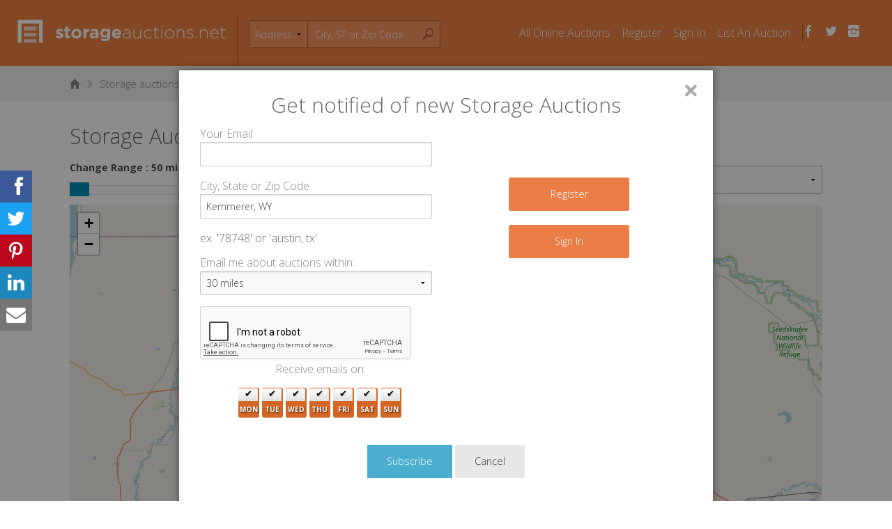

--- FILE ---
content_type: text/html; charset=utf-8
request_url: https://storageauctions.net/kemmerer-wy/auction.sualLink
body_size: 7528
content:
<!doctype html><!--[if lt IE 7]> <html class="no-js ie6 oldie" lang="en"> <![endif]--><!--[if IE 7]> <html class="no-js ie7 oldie" lang="en"> <![endif]--><!--[if IE 8]> <html class="no-js ie8 oldie" lang="en"> <![endif]--><!--[if IE 9]> <html class="no-js ie9" lang="en"> <![endif]--><!--[if gt IE 8]><!--> <html class="no-js" lang="en"> <!--<![endif]--><head><title>Find Storage Auctions in Kemmerer, WY | StorageAuctions.net</title><script type="application/ld+json">
    {
    "@context": "http://schema.org",
    "@type" : "WebSiteElement",
	    "SiteNavigationElement" : [
		{
		"@type" : "SiteNavigationElement",	
		"name" : "Home",
		"url" : "https://storageauctions.net/"
		},
		{
		"@type" : "SiteNavigationElement",
		"name" : "How it Works",
		"url" : "https://storageauctions.net/how-it-works"
		},
		{
		"@type" : "SiteNavigationElement",
		"name" : "About",
		"url" : "https://storageauctions.net/about"
		},
		{
		"@type" : "SiteNavigationElement",	
		"name" : "Blog",
		"url" : "https://storageauctions.net/blog"
		},
		{
		"@type" : "SiteNavigationElement",
		"name" : "Contact Us",
		"url" : "https://storageauctions.net/contact"
		},
		{
		"@type" : "SiteNavigationElement",
		"name" : "Site Map",
		"url" : "https://storageauctions.net/site-map/"
		}
	]
    }
    </script><!-- Google Tag Manager --><script>(function(w,d,s,l,i){w[l]=w[l]||[];w[l].push({'gtm.start':
new Date().getTime(),event:'gtm.js'});var f=d.getElementsByTagName(s)[0],
j=d.createElement(s),dl=l!='dataLayer'?'&l='+l:'';j.async=true;j.src=
'https://www.googletagmanager.com/gtm.js?id='+i+dl;f.parentNode.insertBefore(j,f);
})(window,document,'script','dataLayer','GTM-PCKLC7VG');</script><!-- End Google Tag Manager --><meta http-equiv="content-type" content="text/html; charset=utf-8" /><meta http-equiv="X-UA-Compatible" content="IE=edge,chrome=1" /><meta name="viewport" content="width=1024" /><meta name="google-site-verification" content="wnAW7wohBI15oyv8U_8IEafpu-EaEmpQwNdrR6K4SBA" /><!-- open graph --><meta property="og:site_name" content="StorageAuctions.net" /><meta property="og:image" content="" /><meta property="og:type" content="website" /><meta property="og:title" content="Find Storage Auctions in Kemmerer, WY | StorageAuctions.net" /><meta property="og:description" content="" /><meta property="og:url" content="https://storageauctions.net/kemmerer-wy/auction.sualLink" /><!-- twitter card --><meta name="twitter:card" content="summary" /><meta name="twitter:site" content="StorageAuctions.net" /><meta name="twitter:title" content="StorageAuctions.net" /><meta name="twitter:description" content="" /><meta name="twitter:image" content="" /><meta name="keywords" content="" /><meta name="description" content="" /><meta name="google-site-verification" content="aYirhCVw7vSSgWmr6HTMLctfeF6-QjC1DtPzt4D_ydE" /><meta name="twitter:widgets:csp" content="on"><link rel="shortcut icon" href="https://storageauctions.net/favicon.png" /><link href='//fonts.googleapis.com/css?family=Open+Sans:600,700,300,300italic,700italic' rel='stylesheet' type='text/css'><link rel="apple-touch-icon" href="https://storageauctions.net/3926990651/apple-touch-icon-precomposed.png">    <!--[if lt IE 9]><script src="//cdnjs.cloudflare.com/ajax/libs/html5shiv/3.6.2/html5shiv.js"></script><script src="//s3.amazonaws.com/nwapi/nwmatcher/nwmatcher-1.2.5-min.js"></script><script src="//html5base.googlecode.com/svn-history/r38/trunk/js/selectivizr-1.0.3b.js"></script><script src="//cdnjs.cloudflare.com/ajax/libs/respond.js/1.1.0/respond.min.js"></script><![endif]--><link rel="stylesheet" href="//ajax.googleapis.com/ajax/libs/jqueryui/1.11.0/themes/smoothness/jquery-ui.css" />
<style>
/* Custom CSS for Leaflet map */
.leaflet-custom-cluster-1 {
    background-color: rgba(181, 226, 140, 0.6);
    width: 30px;
    height: 30px;
    border-radius: 15px;
    text-align: center;
    line-height: 30px;
    font-weight: bold;
}
.leaflet-custom-cluster-2 {
    background-color: rgba(241, 211, 87, 0.6);
    width: 35px;
    height: 35px;
    border-radius: 18px;
    text-align: center;
    line-height: 35px;
    font-weight: bold;
}
.leaflet-custom-cluster-3 {
    background-color: rgba(253, 156, 115, 0.6);
    width: 40px;
    height: 40px;
    border-radius: 20px;
    text-align: center;
    line-height: 40px;
    font-weight: bold;
}
.leaflet-custom-cluster-4 {
    background-color: rgba(241, 128, 23, 0.6);
    width: 45px;
    height: 45px;
    border-radius: 23px;
    text-align: center;
    line-height: 45px;
    font-weight: bold;
}
.leaflet-custom-cluster-5 {
    background-color: rgba(211, 84, 0, 0.6);
    width: 50px;
    height: 50px;
    border-radius: 25px;
    text-align: center;
    line-height: 50px;
    font-weight: bold;
}
.map-popup h4 {
    margin-top: 0;
    margin-bottom: 5px;
}
.map-popup img {
    display: block;
    margin: 5px auto;
    max-width: 100%;
}
.map-popup .button {
    margin-bottom: 0;
}

.map-popup .button a{
    color: #fff;
}
.loading-overlay {
    position: fixed;
    top: 0;
    left: 0;
    width: 100%;
    height: 100%;
    background-color: rgba(255, 255, 255, 0.7);
    display: flex;
    justify-content: center;
    align-items: center;
    z-index: 9999;
}
.loading-spinner {
    width: 50px;
    height: 50px;
    border: 5px solid #f3f3f3;
    border-top: 5px solid #3498db;
    border-radius: 50%;
    animation: spin 2s linear infinite;
}
@keyframes spin {
    0% { transform: rotate(0deg); }
    100% { transform: rotate(360deg); }
}
</style>
<link rel="stylesheet" type="text/css" href="//cdnjs.cloudflare.com/ajax/libs/social-share-kit/1.0.15/css/social-share-kit.css" /><link rel="stylesheet" type="text/css" href="//unpkg.com/leaflet@1.9.4/dist/leaflet.css" group="tl" /><link rel="stylesheet" type="text/css" href="//unpkg.com/leaflet.markercluster@1.5.3/dist/MarkerCluster.css" group="tl" /><link rel="stylesheet" type="text/css" href="//unpkg.com/leaflet.markercluster@1.5.3/dist/MarkerCluster.Default.css" group="tl" /><link rel="stylesheet" type="text/css" href="//cdn.jsdelivr.net/jquery.slick/1.6.0/slick.css" group="tl" /><link rel="stylesheet" type="text/css" href="//cdn.jsdelivr.net/jquery.slick/1.6.0/slick-theme.css" group="tl" /><link rel="stylesheet" type="text/css" href="//cdnjs.cloudflare.com/ajax/libs/angularjs-slider/5.4.3/rzslider.min.css" group="tl" /><link rel="stylesheet" type="text/css" href="/css/ss-social.css" /><link rel="stylesheet" type="text/css" href="/css/ss-symbolicons-block.css" /><link rel="stylesheet" type="text/css" href="/css/ss-standard.css" /><link rel="stylesheet" type="text/css" href="/foundation/css/foundation.min.css" /><link rel="stylesheet" type="text/css" href="/css/global.css" group="tl" /><link rel="stylesheet" type="text/css" href="https://storageauctions.net/3926990651/css/loading.css" group="tl" /><link rel="stylesheet" type="text/css" href="https://storageauctions.net/3926990651/css/city.css" group="tl" /><link rel="stylesheet" type="text/css" href="https://storageauctions.net/3926990651/css/auction-list.css" group="tl" />
<style>
/* Custom CSS for Leaflet map */
.leaflet-custom-cluster-1 {
    background-color: rgba(181, 226, 140, 0.6);
    width: 30px;
    height: 30px;
    border-radius: 15px;
    text-align: center;
    line-height: 30px;
    font-weight: bold;
}
.leaflet-custom-cluster-2 {
    background-color: rgba(241, 211, 87, 0.6);
    width: 35px;
    height: 35px;
    border-radius: 18px;
    text-align: center;
    line-height: 35px;
    font-weight: bold;
}
.leaflet-custom-cluster-3 {
    background-color: rgba(253, 156, 115, 0.6);
    width: 40px;
    height: 40px;
    border-radius: 20px;
    text-align: center;
    line-height: 40px;
    font-weight: bold;
}
.leaflet-custom-cluster-4 {
    background-color: rgba(241, 128, 23, 0.6);
    width: 45px;
    height: 45px;
    border-radius: 23px;
    text-align: center;
    line-height: 45px;
    font-weight: bold;
}
.leaflet-custom-cluster-5 {
    background-color: rgba(211, 84, 0, 0.6);
    width: 50px;
    height: 50px;
    border-radius: 25px;
    text-align: center;
    line-height: 50px;
    font-weight: bold;
}
.map-popup h4 {
    margin-top: 0;
    margin-bottom: 5px;
}
.map-popup img {
    display: block;
    margin: 5px auto;
    max-width: 100%;
}
.map-popup .button {
    margin-bottom: 0;
}

.map-popup .button a{
    color: #fff;
}
.loading-overlay {
    position: fixed;
    top: 0;
    left: 0;
    width: 100%;
    height: 100%;
    background-color: rgba(255, 255, 255, 0.7);
    display: flex;
    justify-content: center;
    align-items: center;
    z-index: 9999;
}
.loading-spinner {
    width: 50px;
    height: 50px;
    border: 5px solid #f3f3f3;
    border-top: 5px solid #3498db;
    border-radius: 50%;
    animation: spin 2s linear infinite;
}
@keyframes spin {
    0% { transform: rotate(0deg); }
    100% { transform: rotate(360deg); }
}
</style>
<script src="//www.google.com/recaptcha/api.js"></script><script src="//ajax.googleapis.com/ajax/libs/angularjs/1.3.3/angular.js"></script><script src="//cdnjs.cloudflare.com/ajax/libs/angularjs-slider/5.4.3/rzslider.min.js"></script><script src="//unpkg.com/leaflet@1.9.4/dist/leaflet.js"></script><script src="//unpkg.com/leaflet.markercluster@1.5.3/dist/leaflet.markercluster.js"></script><script src="/js/modernizr.foundation.js"></script><!-- Go to www.addthis.com/dashboard to customize your tools --><!-- Go to www.addthis.com/dashboard to customize your tools --><script async defer crossorigin="anonymous" src="https://connect.facebook.net/en_US/sdk.js#xfbml=1&version=v4.0"></script><script async src="https://platform.twitter.com/widgets.js" charset="utf-8"></script><!-- Revive Adserver Asynchronous JS Tag - Generated with Revive Adserver v5.4.1 --><!-- <script async src="https://ads.storageauctions.net/www/delivery/asyncjs.php"></script> --></head><body ng-cloak ng-app="searchApp" ng-controller="searchController" data-meta='{&quot;SVER&quot;:&quot;3926990651&quot;,&quot;SURLV&quot;:&quot;https:\/\/storageauctions.net\/3926990651\/&quot;,&quot;CUSURL&quot;:&quot;https:\/\/update.storageauctions.net&quot;,&quot;PHONE_SUPPORT&quot;:&quot;1 (800) 930-3390&quot;,&quot;stime&quot;:1769234296,&quot;isMobile&quot;:false,&quot;loggedIn&quot;:false,&quot;feat&quot;:{&quot;online&quot;:true,&quot;auctioneer&quot;:true},&quot;params&quot;:{&quot;city&quot;:&quot;Kemmerer&quot;,&quot;lat&quot;:41.792447,&quot;lon&quot;:-110.5376692,&quot;state&quot;:&quot;WY&quot;,&quot;state_code&quot;:&quot;WY&quot;,&quot;state_name&quot;:&quot;Wyoming&quot;},&quot;searchType&quot;:&quot;address&quot;}' class="city-page notloggedin"><div id="fb-root"></div><div class="ssk-sticky ssk-left ssk-center ssk-lg"><a href="" class="ssk ssk-facebook"></a><a href="" class="ssk ssk-twitter"></a><a href="" class="ssk ssk-pinterest"></a><a href="" class="ssk ssk-linkedin"></a><a href="" class="ssk ssk-email"></a></div><header><div class="row header-row"><div class="clearfix"><div class="head-content clearfix"><nav><div class="clearfix left"><strong class="logo"><a href="http://storageauctions.net/" class="hidetext">storageauctions.net</a></strong><div class="btn-mobile" href="#"><span>MENU</span></div><div id="topsearch-wrap"><div id="topsearch"><form method="get"><div id="search-container"><select name="search-option" id="search-options"><option value="address" selected="selected">Address</option><option value="facility">Facility</option><!-- <option value="content">Content</option> --></select><input type="text" class="textfield-city" id="autocomplete" placeholder="City, ST or Zip Code"><input type="text" class="textfield-city" id="searchkeyword" placeholder="Keyword"><a href="#" class="button-city-find"><span class="ss-icon">&#x1F50E;</span></a></div></form></div></div></div><section class="navigation"><ul id="login-menu" class="clearfix login-menu"><li><a href="https://storageauctions.net/allonline">All Online Auctions</a></li><li><a href="https://storageauctions.net/register">Register</a></li><li><a href="https://storageauctions.net/signin">Sign In</a></li><li><a href="https://storageauctions.net/start">List An Auction</a></li><li class="header-social text-center"><ul><li><a href="http://facebook.com/storageauctions.net" target="_blank"><span class="ss-facebook ss-social"></span></a></li><li><a href="http://twitter.com/storageauctnet" target="_blank"><span class="ss-twitter ss-social"></span></a></li><li><a href="https://www.instagram.com/StorageAuctions/" target="_blank"><span class="ss-instagram ss-social"></span></a></li></ul></li></ul></section></nav></div><div class="clearfix"></div></div></div></header>
    <div class="page-nav-wrap">
        <div class="row">
            <div class="small-12 columns breadcrumb">
                 <nav class="page-nav">
                 <a href="/" class="ss-home"><span class="hidetext">Home</span></a><i class="separator ss-icon">&#x25BB;</i><a href="/kemmerer-wy/auction.sualLink">Storage auctions in Kemmerer, WY</a>                </nav>
            </div>
        </div>
    </div>
<section class="body-content row">
    <!-- Ads -->
    <div style="padding-bottom:15px;" class="small-12 small-centered columns text-center">
        <div class="show-for-medium-up">
			<ins data-revive-zoneid="4" data-revive-id="f28159f63674b38f0b9c6362fbc91548"></ins>
        </div>
    
            </div>
    <!-- End Ads -->
    <div class="small-12 columns">
        <div bs-loading-overlay bs-loading-overlay-active-class="loading"></div>
                <h1><span>Storage Auctions within {[(radius || 50) > 400 ? 'United States' : ((radius || 50) + ' miles of Kemmerer, Wyoming')]}</span></h1>
       
               <div class="search-header ">
            <div class="small-12 medium-4 columns">
                <label>Change Range : {[radiusSlider > 400 ? 'All' : (radiusSlider + ' miles')]}</label>
                <rzslider rz-slider-model="radiusSlider" rz-slider-options="radiusSliderOptions"></rzslider>
            </div>
            <div class="small-12 medium-offset-4 medium-4 columns">
                <select ng-model="mapAuctionType" ng-change="updateMap()" foundation-select>
                    <option value="">Show All Auctions</option>
                    <option value="online">Show Online Auctions</option>
                    <option value="onsite">Show Onsite Auctions</option>
                </select>
            </div> 
            <div class="clearfix"></div>
            
            <!-- Leaflet Map Container -->
            <div id="map" style="height: 500px; width: 100%; margin-bottom: 20px;"></div>
        </div>

        <div>
                           <!-- Ads Went Here -->
            
            
            <div class="featured" ng-if="(featuredList || []).length">
                <h1><span>Featured Storage Centers</span></h1>
                <div class="featured-list">
                    <span ng-repeat="auction in featuredList" class="featured-list-item">
                        <a href="{[auction.url]}">
                            <img src="{[auction.photo.size_2]}"
                                style="width: 100%;"
                                data-tooltip-append-to-body="true"
                                data-tooltip-placement="bottom"
                                data-tooltip-animation="false"
                                data-tooltip-html-unsafe="{[auction.name + '<br/>' + auction.address.city + ', ' + auction.address.state_code]}" />
                        </a>
                    </span>
                </div>
            </div>

            <div class="online-auction-list onsite-auction-list">
                
                <div class="auction-header">
                    <div class="right"><span class="has-tip tip-left" data-tooltip="online-auction" data-width="200" title="Online auctions allow you to enter bids online then visit the unit at your convenience."><span class="ss-icon">&#x2753;</span></span></div>
                    All Auctions
                </div>

                <div ng-repeat="auction in auctions">

                    <div ng-if="auction.type=='a'" class="clearfix online-auction" ng-class="{'owner': 0}" data-auction-id="{[auction.id]}">

                        <div class="small-3 medium-2 columns">
                            <div class="auction-image">
                                <a href="{[auction.url]}"><img src="{[auction.photo.size_2]}" /></a>
                            </div>
                        </div>

                        <div class="small-9 medium-7 columns">
                            <div class="auction-info">

                                <h2 class="auction-info-header">
                                    <a href="{[auction.url]}">{[auction.name]} - Auction #{[auction.id]}</a>
                                </h2>

                                <div style="line-height: 20px" class="auction-info-data">
                                    <div ng-if="auction.onsite_auction">
                                        <div>PRE-BIDDING ONLY</div>
                                        <div>On-Site Date: {[auction.onsite_auction.date|date_string:"MMM dd yyyy"]} {[auction.onsite_auction.time|date_string:"HH:mm a"]}</div>
                                    </div>
                                    Size: <span>{[auction.unit_size || 0]} sq. ft.</span>
                                </div>

                                <div class="auction-info-row">
                                    <div class="auction-desc" >
                                        {[auction.description|truncate]}
                                    </div>
                                </div>

                                <div class="auction-status">
                                    <div><span class="ss-icon ss-location"></span>{[auction.address.city]}, {[auction.address.state_code]}</div>
                                    <div><span class="ss-icon ss-view"></span>Views {[auction.view_count]}</div>
                                    <div ng-if="auction.id != 33 && auction.id != 35 && auction.id != 36"><span class="ss-icon ss-flag"></span>Bids <span data-auction-bid_count>{[auction.bid_count]}</span></div>
                                </div>
                            </div>
                        </div>

                        <div class="small-9 medium-3 columns">
                            <div class="auction-bids small-only-text-left text-right">
                                <div data-auction-raw_time="{[auction.time_end]}" class="timeleft">
                                    <span>{[auction.time_end|relative_date_forward]}</span>
                                </div>

                                <div class="current-bid" >
                                    <span>$</span>
                                    <span data-auction-amount ng-if="auction.source && auction.source.id == 17">{[auction.meta.ibid_current_price || 0]}</span>
                                    <span data-auction-amount ng-if="!auction.source || auction.source.id != 17">{[auction.amount || auction.reserve || 0]}</span>
                                </div>

                                
                                                                <div><a href="{[auction.url]}" class="button tiny">Auction Details</a></div>
                            </div>
                        </div>

                    </div>

                    <div ng-if="auction.type=='f'" class="online-auction on-site clearfix">
                        <div class="small-12 medium-8 columns">
                            <div class="auction-info">

                                    <h2 ng-if="auction.sualHide" class="auction-info-header"><a href="{[auction.sualLink]}">Auction at {[auction.name]}</a></h2>

                                    <h2 ng-if="!auction.sualHide" class="auction-info-header"><a href="{[auction.url]}">{[auction.name]}</a></h2>
                                    <p ng-if="!auction.sualHide" class="facility-address">
                                        {[auction.address.street]} <br />
                                        {[auction.address.city]}, {[auction.address.state_code]}, {[auction.address.postal_code]}
                                    </p>

                                    <div class="auction-desc" ng-if="auction.description">
                                        {[auction.description|truncate:100]}
                                    </div>
                            </div>
                        </div>

                        <div class="small-12 medium-4 columns">
                            <div class="auction-bids">
                                <div ng-if="auction.onsite_auction" class="large-text-right medium-text-right small-text-left auction-datetime">
                                    <a ng-if="auction.sualHide" href="auction.sualLink" target="_blank">See Details <span class="ss-icon">&#xEE00;</span></a>
                                    <div ng-if="!auction.sualHide">
                                        {[auction.onsite_auction.date|date_string:"EEE, MMM d, yyyy"]}{[auction.onsite_auction.time ? (' at ' + (auction.onsite_auction.time|date_string:"h:mm a")) : '']}
                                        <div><a href="{[auction.url]}" class="button tiny">Auction Details</a></div>
                                    </div>
                                </div>

                                
                                <p ng-if="!auction.onsite_auction" class="text-right">No auctions scheduled</p>
                            </div>
                        </div>
                    </div>
                </div>
            </div>
            
            <div class="onsite-auction-list" ng-if="(auctions || []).length == 0">
                <p>No facilities found</p>
            </div>
            
            <a class="button see-more-button" ng-click="loadMore()">See More</a>
            
            <div class="row">
                <div class="small-12 columns">
                <p class="smaller">StorageAuctions.net obtains some storage auction locations, dates and times from public data sources, including from users who may or may not be affiliated in any way with facilities conducting auctions. While we do our best to ensure that auction listings posted on the website are accurate, StorageAuctions.net does not warrant or guarantee that the listings on the website are accurate, complete, or current. To report an inaccurate or canceled auction, click on the "Report auction" link from the specific auction listing page.</p>
            </div>
            
                           <!-- Ads Went Here -->
            
            
            <div class="clearfix"></div>
        </div>

        <div class="clearfix">
            <ul class="link-list">
                <li><a id="subscribe-link" class="btn subscribe" href="#"><span>Get email alerts for</span> <span> new storage auctions</span> <span> in Kemmerer</span></a></li>
            </ul>
        </div>
    </div>
</section><footer><div class="row"><div class="footer-wrap clearfix"><div class="left-foot"><ul class="inline-list"><li><div class="list-head">Company</div><ul><li><a href="http://storageauctions.net/how-it-works">How it Works</a></li><li><a href="http://storageauctions.net/about">About</a></li><li><a href="http://storageauctions.net/blog">Blog</a></li>                        		<li><a href="http://storageauctions.net/contact">Contact Us</a></li>                        		<li><a href="https://storageauctions.net/site-map/">Site Map</a></li></ul></li><li><div class="list-head">Legal</div><ul><li><a href="http://storageauctions.net/privacy">Privacy</a></li><li><a href="http://storageauctions.net/terms">Terms of Use</a></li><li><a href="http://storageauctions.net/dmca">DMCA</a></li><li><a href="http://storageauctions.net/lien-laws/">State Lien Laws</a></li></ul></li><li><div class="list-head">Account</div><ul><li><a href="https://storageauctions.net/register">Register</a></li><li><a href="https://storageauctions.net/signin">Sign In</a></li><li><a href="https://storageauctions.net/auctionaddedit">List an Auction</a></li></ul></li></ul><!-- sharing buttons --><div class="ssk-group"><a href="" class="ssk ssk-facebook"></a><a href="" class="ssk ssk-twitter"></a><a href="" class="ssk ssk-pinterest"></a><a href="" class="ssk ssk-linkedin"></a><a href="" class="ssk ssk-email"></a></div><div class="connect-links"><ul class="contact-module"><h3>Contact Us</h3><li class="foot-phone"><a href="tel:18009303390"><span class="ss-phone"></span>1 (800) 930-3390</a></li><li class="foot-email"><a href="mailto:info@storageauctions.net"><span class="ss-mail"></span>info@storageauctions.net</a></li></ul><div class="social-links"><h4>Invite your friends</h4><a href="https://twitter.com/intent/tweet?text=Find%20storage%20auctions%20anywhere%20in%20the%20United%20States%20http://storageauctions.net/&via=storageauctnet" class="twitter sharer"><span class="ss-icon ss-social-circle">&#xF611;</span></a><a href="http://www.facebook.com/sharer.php?s=100&p[title]=StorageAuctions.net&p[summary]=Find%20storage%20auctions%20anywhere%20in%20the%20United%20States.&p[url]=http://storageauctions.net&p[images[0]=" class="facebook sharer"><span class="ss-icon ss-social-circle">&#xF610;</span></a></div></div></div><div class="right-foot"><div id="subscribe" class="medium" data-reveal>

	<form id="form-subscribe" method="post">
	
	<h2 class="modal-title">Get notified of new <span>Storage Auctions</span></h2>
	<div class="modal-body">
				
        <div class="errors hide">
            <div class="alert-box alert"></div>
        </div>
		
		<div id="panel-1">
			<div class="main-inputs">
				<label>Your Email</label>
			    <input type="text" name="email" id="email" class="text" />
				
				<label>City, State or Zip Code</label>
			    <input type="text" name="location" id="location" class="text" value="Kemmerer, WY" />
			    <p class="example">ex: '78748' or 'austin, tx'</p>				
				<label>Email me about auctions within:</label>

			    <select class="radius" name="radius" id="radius" size="1">
			        <option value="15">15 miles</option>
			        <option value="30" selected="selected">30 miles</option>
			        <option value="60">60 miles</option>
			        <option value="100">100 miles</option>
			        <option value="250">250 miles</option>
			    </select>
				<div style="width: 100%" class="g-recaptcha" data-sitekey="6Ldv5xQUAAAAAHOm5IdkCjClk43zeRnUn6nnQF1X" data-callback="recaptchaSubscribeCallback"></div>
			</div>

			<div id="signin-subscribe" class="text-center">
		    	<div><a class="button small" href="/register">Register</a></div>
		    	<div><a class="button small" href="/signin">Sign In</a></div>
			</div>			

			<div class="mailerchecks">
				<label class="day-label">Receive emails on:</label>
				<div class="optgroup days_check clearfix" style="margin:5px 0;">
					<label><input type="checkbox" class="dayopt" value="0" name="days[]" checked="checked">Mon</label>
					<label><input type="checkbox" class="dayopt" value="1" name="days[]" checked="checked">Tue</label>
					<label><input type="checkbox" class="dayopt" value="2" name="days[]" checked="checked">Wed</label>
					<label><input type="checkbox" class="dayopt" value="3" name="days[]" checked="checked">Thu</label>
					<label><input type="checkbox" class="dayopt" value="4" name="days[]" checked="checked">Fri</label>
					<label><input type="checkbox" class="dayopt" value="5" name="days[]" checked="checked">Sat</label>
					<label><input type="checkbox" class="dayopt" value="6" name="days[]" checked="checked">Sun</label>
				</div>
							</div>
		</div>
		
						
	</div>
	
	<div class="modal-btm text-center">
    	<p class="submit-wrap">
    		<input type="submit" value="Subscribe" id="submit-subscribe" class="submit button small" disabled />
    		<a id="close-subscribe" class="button secondary small" href="#">Cancel</a>
    	</p>
	</div>

	</form>
	
    <a class="close-reveal-modal">&#215;</a>
</div>
</div><!--end right foot --></div></div><div class="footer-bottom"><div class="row"><div class="small-12 columns"><p class="legal">&copy; 2013 - Present StorageAuctions.net, <span>All Rights Reserved</span><span data-auction-success class="auction-connect-indicator connected ss-icon hide">&#xEB85;</span><span data-auction-fail class="auction-connect-indicator not-connected ss-icon hide">&#x26D4;</span></p></div></div></div></footer>
    
        <script src="//ajax.googleapis.com/ajax/libs/jquery/1.11.0/jquery.min.js"></script>
        
                <!--[if lt IE 9]>
            <script src="https://storageauctions.net/js/rem.min.js"></script>
        <![endif]-->
    

    

    

                                                <script src="//cdnjs.cloudflare.com/ajax/libs/social-share-kit/1.0.15/js/social-share-kit.min.js"></script>
                                                                                                                    <script src="//cdn.jsdelivr.net/jquery.slick/1.6.0/slick.min.js"></script>
                                                                                                                                            <script src="/foundation/js/foundation.min.js"></script>
                                <script src="/js/plugins.js"></script>
                                <script src="/js/jquery.cookie.js"></script>
                                <script src="/js/app.subscribe.js"></script>
                                <script src="/js/app.js"></script>
                                <script src="/js/global.js"></script>
                                <script src="/js/autocomplete.js"></script>
                                <script src="/js/app/notification.js"></script>
                                <script src="https://storageauctions.net/3926990651/foundation/js/foundation/foundation.reveal.js"></script>
                                <script src="https://storageauctions.net/3926990651/js/mm-foundation-tpls-0.6.0.min.js"></script>
                                <script src="https://storageauctions.net/3926990651/js/jquery-ui.js"></script>
                                <script src="https://storageauctions.net/3926990651/js/angular-loading-overlay.js"></script>
                                <script src="https://storageauctions.net/3926990651/js/app/search-leaflet.js"></script>
                                <script src="https://storageauctions.net/3926990651/js/app/service/leafletMapService.js"></script>
                                <script src="https://storageauctions.net/3926990651/js/app/service/auction.js"></script>
                                <script src="https://storageauctions.net/3926990651/js/app/service/auctionStatus.js"></script>
                                                
    <script src="https://storageauctions.net/js/here-autocomplete.js"></script>
    <script type="text/javascript">
        $(document).ready(function() {
            initAutocomplete();
        });
    </script>

    <script type="text/javascript">
        

    </script>

    
    <div id="newsletter"></div>

    <script>
        $(document).ready(function(){
            $("body").click(function(){
                if(window.location.hash.indexOf("detailedreport") > 0 && $(".button-group").find("a[data-ng-click='tabClicked(6)']").hasClass("active")){
                    if($(".body-content .small-12.medium-3.columns").css('display') != "none"){
                        $(".body-content .small-12.medium-9.columns").width("70%");
                        $(".body-content .small-12.medium-3.columns").hide();
                    }
                } else {
                    if($(".body-content .small-12.medium-3.columns").css('display') == "none"){
                        $(".body-content .small-12.medium-9.columns").width("40%");
                        $(".body-content .small-12.medium-3.columns").show();
                    }
                }
            });
            setTimeout(function(){
                if(window.location.hash.indexOf("detailedreport") > 0 && $(".button-group").find("a[data-ng-click='tabClicked(6)']").hasClass("active")){
                    if($(".body-content .small-12.medium-3.columns").css('display') != "none"){
                        $(".body-content .small-12.medium-9.columns").width("70%");
                        $(".body-content .small-12.medium-3.columns").hide();
                    }
                } else {
                    if($(".body-content .small-12.medium-3.columns").css('display') == "none"){
                        $(".body-content .small-12.medium-9.columns").width("40%");
                        $(".body-content .small-12.medium-3.columns").show();
                    }
                }
            },2000);

        });
    </script>
    <!-- Google Tag Manager (noscript) -->
<noscript><iframe src="https://www.googletagmanager.com/ns.html?id=GTM-PCKLC7VG"
height="0" width="0" style="display:none;visibility:hidden"></iframe></noscript>
<!-- End Google Tag Manager (noscript) -->
</body>
</html>


--- FILE ---
content_type: text/html; charset=utf-8
request_url: https://www.google.com/recaptcha/api2/anchor?ar=1&k=6Ldv5xQUAAAAAHOm5IdkCjClk43zeRnUn6nnQF1X&co=aHR0cHM6Ly9zdG9yYWdlYXVjdGlvbnMubmV0OjQ0Mw..&hl=en&v=PoyoqOPhxBO7pBk68S4YbpHZ&size=normal&anchor-ms=20000&execute-ms=30000&cb=hzu09asl3zf1
body_size: 49375
content:
<!DOCTYPE HTML><html dir="ltr" lang="en"><head><meta http-equiv="Content-Type" content="text/html; charset=UTF-8">
<meta http-equiv="X-UA-Compatible" content="IE=edge">
<title>reCAPTCHA</title>
<style type="text/css">
/* cyrillic-ext */
@font-face {
  font-family: 'Roboto';
  font-style: normal;
  font-weight: 400;
  font-stretch: 100%;
  src: url(//fonts.gstatic.com/s/roboto/v48/KFO7CnqEu92Fr1ME7kSn66aGLdTylUAMa3GUBHMdazTgWw.woff2) format('woff2');
  unicode-range: U+0460-052F, U+1C80-1C8A, U+20B4, U+2DE0-2DFF, U+A640-A69F, U+FE2E-FE2F;
}
/* cyrillic */
@font-face {
  font-family: 'Roboto';
  font-style: normal;
  font-weight: 400;
  font-stretch: 100%;
  src: url(//fonts.gstatic.com/s/roboto/v48/KFO7CnqEu92Fr1ME7kSn66aGLdTylUAMa3iUBHMdazTgWw.woff2) format('woff2');
  unicode-range: U+0301, U+0400-045F, U+0490-0491, U+04B0-04B1, U+2116;
}
/* greek-ext */
@font-face {
  font-family: 'Roboto';
  font-style: normal;
  font-weight: 400;
  font-stretch: 100%;
  src: url(//fonts.gstatic.com/s/roboto/v48/KFO7CnqEu92Fr1ME7kSn66aGLdTylUAMa3CUBHMdazTgWw.woff2) format('woff2');
  unicode-range: U+1F00-1FFF;
}
/* greek */
@font-face {
  font-family: 'Roboto';
  font-style: normal;
  font-weight: 400;
  font-stretch: 100%;
  src: url(//fonts.gstatic.com/s/roboto/v48/KFO7CnqEu92Fr1ME7kSn66aGLdTylUAMa3-UBHMdazTgWw.woff2) format('woff2');
  unicode-range: U+0370-0377, U+037A-037F, U+0384-038A, U+038C, U+038E-03A1, U+03A3-03FF;
}
/* math */
@font-face {
  font-family: 'Roboto';
  font-style: normal;
  font-weight: 400;
  font-stretch: 100%;
  src: url(//fonts.gstatic.com/s/roboto/v48/KFO7CnqEu92Fr1ME7kSn66aGLdTylUAMawCUBHMdazTgWw.woff2) format('woff2');
  unicode-range: U+0302-0303, U+0305, U+0307-0308, U+0310, U+0312, U+0315, U+031A, U+0326-0327, U+032C, U+032F-0330, U+0332-0333, U+0338, U+033A, U+0346, U+034D, U+0391-03A1, U+03A3-03A9, U+03B1-03C9, U+03D1, U+03D5-03D6, U+03F0-03F1, U+03F4-03F5, U+2016-2017, U+2034-2038, U+203C, U+2040, U+2043, U+2047, U+2050, U+2057, U+205F, U+2070-2071, U+2074-208E, U+2090-209C, U+20D0-20DC, U+20E1, U+20E5-20EF, U+2100-2112, U+2114-2115, U+2117-2121, U+2123-214F, U+2190, U+2192, U+2194-21AE, U+21B0-21E5, U+21F1-21F2, U+21F4-2211, U+2213-2214, U+2216-22FF, U+2308-230B, U+2310, U+2319, U+231C-2321, U+2336-237A, U+237C, U+2395, U+239B-23B7, U+23D0, U+23DC-23E1, U+2474-2475, U+25AF, U+25B3, U+25B7, U+25BD, U+25C1, U+25CA, U+25CC, U+25FB, U+266D-266F, U+27C0-27FF, U+2900-2AFF, U+2B0E-2B11, U+2B30-2B4C, U+2BFE, U+3030, U+FF5B, U+FF5D, U+1D400-1D7FF, U+1EE00-1EEFF;
}
/* symbols */
@font-face {
  font-family: 'Roboto';
  font-style: normal;
  font-weight: 400;
  font-stretch: 100%;
  src: url(//fonts.gstatic.com/s/roboto/v48/KFO7CnqEu92Fr1ME7kSn66aGLdTylUAMaxKUBHMdazTgWw.woff2) format('woff2');
  unicode-range: U+0001-000C, U+000E-001F, U+007F-009F, U+20DD-20E0, U+20E2-20E4, U+2150-218F, U+2190, U+2192, U+2194-2199, U+21AF, U+21E6-21F0, U+21F3, U+2218-2219, U+2299, U+22C4-22C6, U+2300-243F, U+2440-244A, U+2460-24FF, U+25A0-27BF, U+2800-28FF, U+2921-2922, U+2981, U+29BF, U+29EB, U+2B00-2BFF, U+4DC0-4DFF, U+FFF9-FFFB, U+10140-1018E, U+10190-1019C, U+101A0, U+101D0-101FD, U+102E0-102FB, U+10E60-10E7E, U+1D2C0-1D2D3, U+1D2E0-1D37F, U+1F000-1F0FF, U+1F100-1F1AD, U+1F1E6-1F1FF, U+1F30D-1F30F, U+1F315, U+1F31C, U+1F31E, U+1F320-1F32C, U+1F336, U+1F378, U+1F37D, U+1F382, U+1F393-1F39F, U+1F3A7-1F3A8, U+1F3AC-1F3AF, U+1F3C2, U+1F3C4-1F3C6, U+1F3CA-1F3CE, U+1F3D4-1F3E0, U+1F3ED, U+1F3F1-1F3F3, U+1F3F5-1F3F7, U+1F408, U+1F415, U+1F41F, U+1F426, U+1F43F, U+1F441-1F442, U+1F444, U+1F446-1F449, U+1F44C-1F44E, U+1F453, U+1F46A, U+1F47D, U+1F4A3, U+1F4B0, U+1F4B3, U+1F4B9, U+1F4BB, U+1F4BF, U+1F4C8-1F4CB, U+1F4D6, U+1F4DA, U+1F4DF, U+1F4E3-1F4E6, U+1F4EA-1F4ED, U+1F4F7, U+1F4F9-1F4FB, U+1F4FD-1F4FE, U+1F503, U+1F507-1F50B, U+1F50D, U+1F512-1F513, U+1F53E-1F54A, U+1F54F-1F5FA, U+1F610, U+1F650-1F67F, U+1F687, U+1F68D, U+1F691, U+1F694, U+1F698, U+1F6AD, U+1F6B2, U+1F6B9-1F6BA, U+1F6BC, U+1F6C6-1F6CF, U+1F6D3-1F6D7, U+1F6E0-1F6EA, U+1F6F0-1F6F3, U+1F6F7-1F6FC, U+1F700-1F7FF, U+1F800-1F80B, U+1F810-1F847, U+1F850-1F859, U+1F860-1F887, U+1F890-1F8AD, U+1F8B0-1F8BB, U+1F8C0-1F8C1, U+1F900-1F90B, U+1F93B, U+1F946, U+1F984, U+1F996, U+1F9E9, U+1FA00-1FA6F, U+1FA70-1FA7C, U+1FA80-1FA89, U+1FA8F-1FAC6, U+1FACE-1FADC, U+1FADF-1FAE9, U+1FAF0-1FAF8, U+1FB00-1FBFF;
}
/* vietnamese */
@font-face {
  font-family: 'Roboto';
  font-style: normal;
  font-weight: 400;
  font-stretch: 100%;
  src: url(//fonts.gstatic.com/s/roboto/v48/KFO7CnqEu92Fr1ME7kSn66aGLdTylUAMa3OUBHMdazTgWw.woff2) format('woff2');
  unicode-range: U+0102-0103, U+0110-0111, U+0128-0129, U+0168-0169, U+01A0-01A1, U+01AF-01B0, U+0300-0301, U+0303-0304, U+0308-0309, U+0323, U+0329, U+1EA0-1EF9, U+20AB;
}
/* latin-ext */
@font-face {
  font-family: 'Roboto';
  font-style: normal;
  font-weight: 400;
  font-stretch: 100%;
  src: url(//fonts.gstatic.com/s/roboto/v48/KFO7CnqEu92Fr1ME7kSn66aGLdTylUAMa3KUBHMdazTgWw.woff2) format('woff2');
  unicode-range: U+0100-02BA, U+02BD-02C5, U+02C7-02CC, U+02CE-02D7, U+02DD-02FF, U+0304, U+0308, U+0329, U+1D00-1DBF, U+1E00-1E9F, U+1EF2-1EFF, U+2020, U+20A0-20AB, U+20AD-20C0, U+2113, U+2C60-2C7F, U+A720-A7FF;
}
/* latin */
@font-face {
  font-family: 'Roboto';
  font-style: normal;
  font-weight: 400;
  font-stretch: 100%;
  src: url(//fonts.gstatic.com/s/roboto/v48/KFO7CnqEu92Fr1ME7kSn66aGLdTylUAMa3yUBHMdazQ.woff2) format('woff2');
  unicode-range: U+0000-00FF, U+0131, U+0152-0153, U+02BB-02BC, U+02C6, U+02DA, U+02DC, U+0304, U+0308, U+0329, U+2000-206F, U+20AC, U+2122, U+2191, U+2193, U+2212, U+2215, U+FEFF, U+FFFD;
}
/* cyrillic-ext */
@font-face {
  font-family: 'Roboto';
  font-style: normal;
  font-weight: 500;
  font-stretch: 100%;
  src: url(//fonts.gstatic.com/s/roboto/v48/KFO7CnqEu92Fr1ME7kSn66aGLdTylUAMa3GUBHMdazTgWw.woff2) format('woff2');
  unicode-range: U+0460-052F, U+1C80-1C8A, U+20B4, U+2DE0-2DFF, U+A640-A69F, U+FE2E-FE2F;
}
/* cyrillic */
@font-face {
  font-family: 'Roboto';
  font-style: normal;
  font-weight: 500;
  font-stretch: 100%;
  src: url(//fonts.gstatic.com/s/roboto/v48/KFO7CnqEu92Fr1ME7kSn66aGLdTylUAMa3iUBHMdazTgWw.woff2) format('woff2');
  unicode-range: U+0301, U+0400-045F, U+0490-0491, U+04B0-04B1, U+2116;
}
/* greek-ext */
@font-face {
  font-family: 'Roboto';
  font-style: normal;
  font-weight: 500;
  font-stretch: 100%;
  src: url(//fonts.gstatic.com/s/roboto/v48/KFO7CnqEu92Fr1ME7kSn66aGLdTylUAMa3CUBHMdazTgWw.woff2) format('woff2');
  unicode-range: U+1F00-1FFF;
}
/* greek */
@font-face {
  font-family: 'Roboto';
  font-style: normal;
  font-weight: 500;
  font-stretch: 100%;
  src: url(//fonts.gstatic.com/s/roboto/v48/KFO7CnqEu92Fr1ME7kSn66aGLdTylUAMa3-UBHMdazTgWw.woff2) format('woff2');
  unicode-range: U+0370-0377, U+037A-037F, U+0384-038A, U+038C, U+038E-03A1, U+03A3-03FF;
}
/* math */
@font-face {
  font-family: 'Roboto';
  font-style: normal;
  font-weight: 500;
  font-stretch: 100%;
  src: url(//fonts.gstatic.com/s/roboto/v48/KFO7CnqEu92Fr1ME7kSn66aGLdTylUAMawCUBHMdazTgWw.woff2) format('woff2');
  unicode-range: U+0302-0303, U+0305, U+0307-0308, U+0310, U+0312, U+0315, U+031A, U+0326-0327, U+032C, U+032F-0330, U+0332-0333, U+0338, U+033A, U+0346, U+034D, U+0391-03A1, U+03A3-03A9, U+03B1-03C9, U+03D1, U+03D5-03D6, U+03F0-03F1, U+03F4-03F5, U+2016-2017, U+2034-2038, U+203C, U+2040, U+2043, U+2047, U+2050, U+2057, U+205F, U+2070-2071, U+2074-208E, U+2090-209C, U+20D0-20DC, U+20E1, U+20E5-20EF, U+2100-2112, U+2114-2115, U+2117-2121, U+2123-214F, U+2190, U+2192, U+2194-21AE, U+21B0-21E5, U+21F1-21F2, U+21F4-2211, U+2213-2214, U+2216-22FF, U+2308-230B, U+2310, U+2319, U+231C-2321, U+2336-237A, U+237C, U+2395, U+239B-23B7, U+23D0, U+23DC-23E1, U+2474-2475, U+25AF, U+25B3, U+25B7, U+25BD, U+25C1, U+25CA, U+25CC, U+25FB, U+266D-266F, U+27C0-27FF, U+2900-2AFF, U+2B0E-2B11, U+2B30-2B4C, U+2BFE, U+3030, U+FF5B, U+FF5D, U+1D400-1D7FF, U+1EE00-1EEFF;
}
/* symbols */
@font-face {
  font-family: 'Roboto';
  font-style: normal;
  font-weight: 500;
  font-stretch: 100%;
  src: url(//fonts.gstatic.com/s/roboto/v48/KFO7CnqEu92Fr1ME7kSn66aGLdTylUAMaxKUBHMdazTgWw.woff2) format('woff2');
  unicode-range: U+0001-000C, U+000E-001F, U+007F-009F, U+20DD-20E0, U+20E2-20E4, U+2150-218F, U+2190, U+2192, U+2194-2199, U+21AF, U+21E6-21F0, U+21F3, U+2218-2219, U+2299, U+22C4-22C6, U+2300-243F, U+2440-244A, U+2460-24FF, U+25A0-27BF, U+2800-28FF, U+2921-2922, U+2981, U+29BF, U+29EB, U+2B00-2BFF, U+4DC0-4DFF, U+FFF9-FFFB, U+10140-1018E, U+10190-1019C, U+101A0, U+101D0-101FD, U+102E0-102FB, U+10E60-10E7E, U+1D2C0-1D2D3, U+1D2E0-1D37F, U+1F000-1F0FF, U+1F100-1F1AD, U+1F1E6-1F1FF, U+1F30D-1F30F, U+1F315, U+1F31C, U+1F31E, U+1F320-1F32C, U+1F336, U+1F378, U+1F37D, U+1F382, U+1F393-1F39F, U+1F3A7-1F3A8, U+1F3AC-1F3AF, U+1F3C2, U+1F3C4-1F3C6, U+1F3CA-1F3CE, U+1F3D4-1F3E0, U+1F3ED, U+1F3F1-1F3F3, U+1F3F5-1F3F7, U+1F408, U+1F415, U+1F41F, U+1F426, U+1F43F, U+1F441-1F442, U+1F444, U+1F446-1F449, U+1F44C-1F44E, U+1F453, U+1F46A, U+1F47D, U+1F4A3, U+1F4B0, U+1F4B3, U+1F4B9, U+1F4BB, U+1F4BF, U+1F4C8-1F4CB, U+1F4D6, U+1F4DA, U+1F4DF, U+1F4E3-1F4E6, U+1F4EA-1F4ED, U+1F4F7, U+1F4F9-1F4FB, U+1F4FD-1F4FE, U+1F503, U+1F507-1F50B, U+1F50D, U+1F512-1F513, U+1F53E-1F54A, U+1F54F-1F5FA, U+1F610, U+1F650-1F67F, U+1F687, U+1F68D, U+1F691, U+1F694, U+1F698, U+1F6AD, U+1F6B2, U+1F6B9-1F6BA, U+1F6BC, U+1F6C6-1F6CF, U+1F6D3-1F6D7, U+1F6E0-1F6EA, U+1F6F0-1F6F3, U+1F6F7-1F6FC, U+1F700-1F7FF, U+1F800-1F80B, U+1F810-1F847, U+1F850-1F859, U+1F860-1F887, U+1F890-1F8AD, U+1F8B0-1F8BB, U+1F8C0-1F8C1, U+1F900-1F90B, U+1F93B, U+1F946, U+1F984, U+1F996, U+1F9E9, U+1FA00-1FA6F, U+1FA70-1FA7C, U+1FA80-1FA89, U+1FA8F-1FAC6, U+1FACE-1FADC, U+1FADF-1FAE9, U+1FAF0-1FAF8, U+1FB00-1FBFF;
}
/* vietnamese */
@font-face {
  font-family: 'Roboto';
  font-style: normal;
  font-weight: 500;
  font-stretch: 100%;
  src: url(//fonts.gstatic.com/s/roboto/v48/KFO7CnqEu92Fr1ME7kSn66aGLdTylUAMa3OUBHMdazTgWw.woff2) format('woff2');
  unicode-range: U+0102-0103, U+0110-0111, U+0128-0129, U+0168-0169, U+01A0-01A1, U+01AF-01B0, U+0300-0301, U+0303-0304, U+0308-0309, U+0323, U+0329, U+1EA0-1EF9, U+20AB;
}
/* latin-ext */
@font-face {
  font-family: 'Roboto';
  font-style: normal;
  font-weight: 500;
  font-stretch: 100%;
  src: url(//fonts.gstatic.com/s/roboto/v48/KFO7CnqEu92Fr1ME7kSn66aGLdTylUAMa3KUBHMdazTgWw.woff2) format('woff2');
  unicode-range: U+0100-02BA, U+02BD-02C5, U+02C7-02CC, U+02CE-02D7, U+02DD-02FF, U+0304, U+0308, U+0329, U+1D00-1DBF, U+1E00-1E9F, U+1EF2-1EFF, U+2020, U+20A0-20AB, U+20AD-20C0, U+2113, U+2C60-2C7F, U+A720-A7FF;
}
/* latin */
@font-face {
  font-family: 'Roboto';
  font-style: normal;
  font-weight: 500;
  font-stretch: 100%;
  src: url(//fonts.gstatic.com/s/roboto/v48/KFO7CnqEu92Fr1ME7kSn66aGLdTylUAMa3yUBHMdazQ.woff2) format('woff2');
  unicode-range: U+0000-00FF, U+0131, U+0152-0153, U+02BB-02BC, U+02C6, U+02DA, U+02DC, U+0304, U+0308, U+0329, U+2000-206F, U+20AC, U+2122, U+2191, U+2193, U+2212, U+2215, U+FEFF, U+FFFD;
}
/* cyrillic-ext */
@font-face {
  font-family: 'Roboto';
  font-style: normal;
  font-weight: 900;
  font-stretch: 100%;
  src: url(//fonts.gstatic.com/s/roboto/v48/KFO7CnqEu92Fr1ME7kSn66aGLdTylUAMa3GUBHMdazTgWw.woff2) format('woff2');
  unicode-range: U+0460-052F, U+1C80-1C8A, U+20B4, U+2DE0-2DFF, U+A640-A69F, U+FE2E-FE2F;
}
/* cyrillic */
@font-face {
  font-family: 'Roboto';
  font-style: normal;
  font-weight: 900;
  font-stretch: 100%;
  src: url(//fonts.gstatic.com/s/roboto/v48/KFO7CnqEu92Fr1ME7kSn66aGLdTylUAMa3iUBHMdazTgWw.woff2) format('woff2');
  unicode-range: U+0301, U+0400-045F, U+0490-0491, U+04B0-04B1, U+2116;
}
/* greek-ext */
@font-face {
  font-family: 'Roboto';
  font-style: normal;
  font-weight: 900;
  font-stretch: 100%;
  src: url(//fonts.gstatic.com/s/roboto/v48/KFO7CnqEu92Fr1ME7kSn66aGLdTylUAMa3CUBHMdazTgWw.woff2) format('woff2');
  unicode-range: U+1F00-1FFF;
}
/* greek */
@font-face {
  font-family: 'Roboto';
  font-style: normal;
  font-weight: 900;
  font-stretch: 100%;
  src: url(//fonts.gstatic.com/s/roboto/v48/KFO7CnqEu92Fr1ME7kSn66aGLdTylUAMa3-UBHMdazTgWw.woff2) format('woff2');
  unicode-range: U+0370-0377, U+037A-037F, U+0384-038A, U+038C, U+038E-03A1, U+03A3-03FF;
}
/* math */
@font-face {
  font-family: 'Roboto';
  font-style: normal;
  font-weight: 900;
  font-stretch: 100%;
  src: url(//fonts.gstatic.com/s/roboto/v48/KFO7CnqEu92Fr1ME7kSn66aGLdTylUAMawCUBHMdazTgWw.woff2) format('woff2');
  unicode-range: U+0302-0303, U+0305, U+0307-0308, U+0310, U+0312, U+0315, U+031A, U+0326-0327, U+032C, U+032F-0330, U+0332-0333, U+0338, U+033A, U+0346, U+034D, U+0391-03A1, U+03A3-03A9, U+03B1-03C9, U+03D1, U+03D5-03D6, U+03F0-03F1, U+03F4-03F5, U+2016-2017, U+2034-2038, U+203C, U+2040, U+2043, U+2047, U+2050, U+2057, U+205F, U+2070-2071, U+2074-208E, U+2090-209C, U+20D0-20DC, U+20E1, U+20E5-20EF, U+2100-2112, U+2114-2115, U+2117-2121, U+2123-214F, U+2190, U+2192, U+2194-21AE, U+21B0-21E5, U+21F1-21F2, U+21F4-2211, U+2213-2214, U+2216-22FF, U+2308-230B, U+2310, U+2319, U+231C-2321, U+2336-237A, U+237C, U+2395, U+239B-23B7, U+23D0, U+23DC-23E1, U+2474-2475, U+25AF, U+25B3, U+25B7, U+25BD, U+25C1, U+25CA, U+25CC, U+25FB, U+266D-266F, U+27C0-27FF, U+2900-2AFF, U+2B0E-2B11, U+2B30-2B4C, U+2BFE, U+3030, U+FF5B, U+FF5D, U+1D400-1D7FF, U+1EE00-1EEFF;
}
/* symbols */
@font-face {
  font-family: 'Roboto';
  font-style: normal;
  font-weight: 900;
  font-stretch: 100%;
  src: url(//fonts.gstatic.com/s/roboto/v48/KFO7CnqEu92Fr1ME7kSn66aGLdTylUAMaxKUBHMdazTgWw.woff2) format('woff2');
  unicode-range: U+0001-000C, U+000E-001F, U+007F-009F, U+20DD-20E0, U+20E2-20E4, U+2150-218F, U+2190, U+2192, U+2194-2199, U+21AF, U+21E6-21F0, U+21F3, U+2218-2219, U+2299, U+22C4-22C6, U+2300-243F, U+2440-244A, U+2460-24FF, U+25A0-27BF, U+2800-28FF, U+2921-2922, U+2981, U+29BF, U+29EB, U+2B00-2BFF, U+4DC0-4DFF, U+FFF9-FFFB, U+10140-1018E, U+10190-1019C, U+101A0, U+101D0-101FD, U+102E0-102FB, U+10E60-10E7E, U+1D2C0-1D2D3, U+1D2E0-1D37F, U+1F000-1F0FF, U+1F100-1F1AD, U+1F1E6-1F1FF, U+1F30D-1F30F, U+1F315, U+1F31C, U+1F31E, U+1F320-1F32C, U+1F336, U+1F378, U+1F37D, U+1F382, U+1F393-1F39F, U+1F3A7-1F3A8, U+1F3AC-1F3AF, U+1F3C2, U+1F3C4-1F3C6, U+1F3CA-1F3CE, U+1F3D4-1F3E0, U+1F3ED, U+1F3F1-1F3F3, U+1F3F5-1F3F7, U+1F408, U+1F415, U+1F41F, U+1F426, U+1F43F, U+1F441-1F442, U+1F444, U+1F446-1F449, U+1F44C-1F44E, U+1F453, U+1F46A, U+1F47D, U+1F4A3, U+1F4B0, U+1F4B3, U+1F4B9, U+1F4BB, U+1F4BF, U+1F4C8-1F4CB, U+1F4D6, U+1F4DA, U+1F4DF, U+1F4E3-1F4E6, U+1F4EA-1F4ED, U+1F4F7, U+1F4F9-1F4FB, U+1F4FD-1F4FE, U+1F503, U+1F507-1F50B, U+1F50D, U+1F512-1F513, U+1F53E-1F54A, U+1F54F-1F5FA, U+1F610, U+1F650-1F67F, U+1F687, U+1F68D, U+1F691, U+1F694, U+1F698, U+1F6AD, U+1F6B2, U+1F6B9-1F6BA, U+1F6BC, U+1F6C6-1F6CF, U+1F6D3-1F6D7, U+1F6E0-1F6EA, U+1F6F0-1F6F3, U+1F6F7-1F6FC, U+1F700-1F7FF, U+1F800-1F80B, U+1F810-1F847, U+1F850-1F859, U+1F860-1F887, U+1F890-1F8AD, U+1F8B0-1F8BB, U+1F8C0-1F8C1, U+1F900-1F90B, U+1F93B, U+1F946, U+1F984, U+1F996, U+1F9E9, U+1FA00-1FA6F, U+1FA70-1FA7C, U+1FA80-1FA89, U+1FA8F-1FAC6, U+1FACE-1FADC, U+1FADF-1FAE9, U+1FAF0-1FAF8, U+1FB00-1FBFF;
}
/* vietnamese */
@font-face {
  font-family: 'Roboto';
  font-style: normal;
  font-weight: 900;
  font-stretch: 100%;
  src: url(//fonts.gstatic.com/s/roboto/v48/KFO7CnqEu92Fr1ME7kSn66aGLdTylUAMa3OUBHMdazTgWw.woff2) format('woff2');
  unicode-range: U+0102-0103, U+0110-0111, U+0128-0129, U+0168-0169, U+01A0-01A1, U+01AF-01B0, U+0300-0301, U+0303-0304, U+0308-0309, U+0323, U+0329, U+1EA0-1EF9, U+20AB;
}
/* latin-ext */
@font-face {
  font-family: 'Roboto';
  font-style: normal;
  font-weight: 900;
  font-stretch: 100%;
  src: url(//fonts.gstatic.com/s/roboto/v48/KFO7CnqEu92Fr1ME7kSn66aGLdTylUAMa3KUBHMdazTgWw.woff2) format('woff2');
  unicode-range: U+0100-02BA, U+02BD-02C5, U+02C7-02CC, U+02CE-02D7, U+02DD-02FF, U+0304, U+0308, U+0329, U+1D00-1DBF, U+1E00-1E9F, U+1EF2-1EFF, U+2020, U+20A0-20AB, U+20AD-20C0, U+2113, U+2C60-2C7F, U+A720-A7FF;
}
/* latin */
@font-face {
  font-family: 'Roboto';
  font-style: normal;
  font-weight: 900;
  font-stretch: 100%;
  src: url(//fonts.gstatic.com/s/roboto/v48/KFO7CnqEu92Fr1ME7kSn66aGLdTylUAMa3yUBHMdazQ.woff2) format('woff2');
  unicode-range: U+0000-00FF, U+0131, U+0152-0153, U+02BB-02BC, U+02C6, U+02DA, U+02DC, U+0304, U+0308, U+0329, U+2000-206F, U+20AC, U+2122, U+2191, U+2193, U+2212, U+2215, U+FEFF, U+FFFD;
}

</style>
<link rel="stylesheet" type="text/css" href="https://www.gstatic.com/recaptcha/releases/PoyoqOPhxBO7pBk68S4YbpHZ/styles__ltr.css">
<script nonce="kXAHDyZHixW_cj_l4GnogQ" type="text/javascript">window['__recaptcha_api'] = 'https://www.google.com/recaptcha/api2/';</script>
<script type="text/javascript" src="https://www.gstatic.com/recaptcha/releases/PoyoqOPhxBO7pBk68S4YbpHZ/recaptcha__en.js" nonce="kXAHDyZHixW_cj_l4GnogQ">
      
    </script></head>
<body><div id="rc-anchor-alert" class="rc-anchor-alert"></div>
<input type="hidden" id="recaptcha-token" value="[base64]">
<script type="text/javascript" nonce="kXAHDyZHixW_cj_l4GnogQ">
      recaptcha.anchor.Main.init("[\x22ainput\x22,[\x22bgdata\x22,\x22\x22,\[base64]/[base64]/[base64]/[base64]/[base64]/[base64]/KGcoTywyNTMsTy5PKSxVRyhPLEMpKTpnKE8sMjUzLEMpLE8pKSxsKSksTykpfSxieT1mdW5jdGlvbihDLE8sdSxsKXtmb3IobD0odT1SKEMpLDApO08+MDtPLS0pbD1sPDw4fFooQyk7ZyhDLHUsbCl9LFVHPWZ1bmN0aW9uKEMsTyl7Qy5pLmxlbmd0aD4xMDQ/[base64]/[base64]/[base64]/[base64]/[base64]/[base64]/[base64]\\u003d\x22,\[base64]\x22,\x22woYVPzk/w7VAYMK+w6JcwpHCvMK+GVvCr8K0WisHw40iw61iWTPCvMOzMEPDuQk8CDwXUhIYwoRGWjTDkznDqcKhKSh3BMKUFsKSwrVCYBbDgEjCumI/w5QVUHLDpsO/woTDrgrDhcOKccOvw5c9GhhvKh3DnD1CwrfDh8OUGzfDgsKlLARzF8OAw7HDlsKyw6/[base64]/[base64]/Cs8OUw71TZ8K8RmLCrxfDjjnCk8K7CwZtScOjw4PCvRPCoMOxwpDDs39Db0vCkMO3w6HCr8OvwpTCrCtYwofDq8ObwrNDw54Dw54FJUE9w4rDq8K0GQ7CtsOGRj3Dr0TDksOjAXRzwokiwoRfw4daw6/DhQs3w7YaIcO+w64qwrPDmgduTcOowobDu8OsK8OVaARLX2wXQj7Cj8OvZsOnCMO6w5o/dMOgN8OPecKIKcKdwpTCsQfDkQV8ewbCt8KWaSDDmsOlw77CksOFUgnDkMOpfCNMRl/DkFBZwqbCucK+dcOUa8O2w73DpyDCqnBVw4DDs8KoLBbDiEcqVBjCjUoGNCJHZUzCh2Ziwo4OwokkTxVQwo9SLsK8dcKOM8Oawr3Cq8Kxwq/Cq0rChD5Uw6VPw7w6KjnClHTCj1MhI8O8w7sieEfCjMOdXcKYNsKBSMKaCMO3w7TDrjfChHvDh0JTMcKrYMOtGcOVw7NfDSJfwq93djphb8OaSBw7FMKGRlENw4jCizkVOUxTFsO3woNYcUrClsOdPsKLwp3DmiskUcOUw5gje8OQAxsQwolURCnDqcOuRcOcwq/[base64]/wpFUw44sGg/[base64]/[base64]/DglwTZULCqcOHJMK8SsK8w7B6A8KBw4daX3VfCSLDqyJ3GRp8w5lbXnM3SyYLCHw3w7Uew7FLwqw2wq7CshMmw5UFw4NfQcKfw5NDUcKfdcOPw7hPw4FpOHxtwq5GHsKqw69Aw4PDtF5Mw4FGa8KYchNHwrbCjcOceMOzwpkiLy8uEcKqE1/[base64]/Ch1JfDQ4RwpPCmcObw7kUZkoydzzDug8xF8KSwoQew7TDksKiw6nDj8OBw4w2w6E6JMONwqQJw49oA8Okwr7ClVHCr8Oww6/DnsOfIMKDWsOBwrVsBMOxcMOifVvCo8KQw4XDo2/CsMK+w4k9wqzCucKJwqjCn29SwoPDmMOfPMO2XcOtK8O+MMOnw7N9w4fCmMOOw6/[base64]/ChcOAZjnCpsOTDMOFw7nCvsKAQ8O9LAgedRDCpcORRMKNa0p7w7nCpwFEG8OPLRsXw4/Dh8OPa2TCgMKzw49wOcKQMMORwqNlw4tLX8Ovw6wbbyBFZAtvcn3Cs8KqSMKgaVrDqMKCL8KCWlIPwpLCgMO8TMOedi/Dq8OBw7gSBcK4w55fw6ImdxhLMsOGJBzCvx7CnsOQHsOXBg7CpsKjwrA7w50Dwo/DhMKdwrbDrypZw4U0woF5V8OzCMOeYzYhDcKVw43CvQhwK3zDhsOMUwx9AcKSX0IVwrVQClzCgsOTcsKzAB/Cv0XCs1RANcOWw41bciEwKwDDv8OpAS7CqcO9wpBkD8KrwqLDsMO/TcOnJcK7woTCpsKHwrLDiAoow5XCkcKIAMKfdMKuY8KNCW/Cv0fDh8OgNMKWMBYAwoJhwpXDpWbCunc3IMKXFkbCo20AwrgcVFnDgQXCu1bCk0/DscOHw7jDo8OYwojCuADDo3HCjsOrwohaGsKYw60uw7XCk2tSwo5yKjLCunzDt8KKwoEJV2TCiSPChsOHfHTDmwwuG10kwo8VB8KHw7rChMOBSsK/Nzd0YS4/wrlSw5rCncOhOnZgRcK6w4Mtw6h4bmsNI1HDocKKVis9dgrDosK4w53CiVXCuMKlYkR/[base64]/CmcKhw5nDozDDvlDCu8KuwpBhIMO/ScO0w6TCgSvDnCBnwoXDuMKgT8Oxw7jDm8Ofw6BYGcOzw5LDpsOPJ8K3w4VhasKMUiTDjcKkw5bCojkcw57Ct8KmTn7Dm3vDlsKyw4Ngw6QnK8KBw41aYcO9Zh7CncKvAB7ChmvDhxsTb8OKTWzDrk7Cjx/ClX7DnVbCrmUrZ8OVVsKywq/DrcKHwqHDuinDqk7Ds07CucK2w4sEbwvDtzjDmTbCt8KMH8OVwrF1wp4nXMKlL0p9w74FW1Zkw7DCncOyO8ORElfDqDbCocOrwqHCuxBswqHDkE/Dt0AJGlTDiGgpcxjDscOIMsOVw5hLw6Qew7EJVD1CUHDCjsKew7bCi2Fcw5/Crz/DgxHDksKiw5s0DG40WMKww6nDkcKpYMOxw4wewrsSwplZAMK/[base64]/w4FpYkHCm8OTw5bDssKfwqc0bAYLw6low4/[base64]/CsRlHw7VAHkFiw6/CksKtw7TDoXUkw7zChMORK3nDhsKlwqDDp8K6wqHCkX7DlMKveMOVN8KqwpLCqsKew6bCssKjw4/DkcKkwp5ARSIcwpDCilnCrCBqX8K8Y8KjwrDCksOcw4UQwr7CgMKPw7tdVidrKjJ2w7tgwp3DqMKYTMOXBy/Ct8KjwqHDssO9BcOqWcOLOsKtfcKjfjjDiD/CvknDtnDCm8KdGx/DlXbDu8KEw44xwprDjVBSwqfDlsKEYcKdOAJBFlcBw75JdcKewrnDtHNyP8KpwqFww7gIFC/CkkVOKGQBImjCsmNuOTXDtTPCgFxow53CjjQgw6XCmcKsf0NtwobCpMKIw79Ow5Rtw6J9DsO5wqfCs3bDhVzCgXByw6nDt07DrMKkwroywpkpWMKSw63CkcOtwrdGw6sqwonDljXCjDtNHz/[base64]/[base64]/Dm8K3cMKODcOwW8Ocw61ww7jDjnbCiU/[base64]/w6vCu8KKB8OsKT3CiTRvwpDCgBvDpMKyw6gVPsKkw67ChhcGEkbDjWRlHUbDum93w7HCv8Oww55KZj02KsOkwoTCmsOvdsK3wp1Mw7QlcMKuw742SsKqJhUjJ0RFwojCrcO/[base64]/DncKFwpbCpcO5w4sgWMOnXD7DnMOWEz58wqAKfRoxYMOcB8OXEG/CjmkcBzbDqVEVw44LZ2DCg8KgCMOewovCnk3CoMOMwoPDocKxCEYtwpTCjMOzwqw6w6MrW8KJDsK0XMOUw4Upwo/CoTXDqMOkNRLDqk7CoMKEdgPDh8OjX8O7w6TCqcO3w649wqBYPUbDucOhCjgQwpfCpAXCsUXDiU4wEjRswrTDuAsvLmPDtHnDjcOFLTB9w6lYTSYleMKBRcK/NWPChyLDu8Omw418woBaaANvw5wnwr/Cmh/ClDwUBcOiNCAJwpFXecKqMMOnw4zDrAtXw7dhw4LCgQzCvDXDqMKmFX7DlivCjUdSw4IPdCzDqsK/wq8iGsOhwqPDjVDCnF7CgRNfUMOWfsOBIsOVGQIqAndgwpEtwo7DgBAjSsOSwq3Cs8K3wpovCcOrGcKjwrMiw7NkU8Klwq7DmVXDvj7DscKHcxXCi8OONsK9wp/[base64]/CpcKswrhcw5fCvsORwp0DGgXClsOCbBIzwprCtTdew4jDtTJdfVsnw4gXwpBzb8OeQVrDnWHDmsOewo7CoCsVw6PDr8Khw63CkMO/[base64]/DlF/DrcK8A8OHPUNkwqnDg8KnBsKewrlMw5hNw7HCh2bCoEE+YhnChcKzJsK6w5IPwojDsmbDknEvw6DCmiHCgsOsLngaOBAZWxnDoCJ0wp7DrjbCqsOOw7rCtw/DgsOHdcK7wqXCh8OUH8OgKz7CqDkiZ8Kwf0LDq8K1dMKBEsKTw7jCjMKRwrcVwqPCuQ/Cth9vd1tBbgDDoWrDu8OYd8OVw7nCoMKSwpDCpsOwwoFVeVJMPDBvZCUGR8KewqLDmgfDvVNjwqFHw47DscKJw5Igw7fCmsKJfy4aw4UMbMKqZyPDpcOWJ8K1fRNPw4/[base64]/wpTCsmvCiypdwqIRWFtRw5tVw53DpF7DlixmJ0Vow5nDvsKMw7A4wqQ5P8O6wpwtwo7Cn8OCwqvDmFLDssOEw7DCuG5dNHvCkcOYw7hPXMOtw79rw4HClAZnw6l/Y1RvNsOiwql7wrXCvMKEwpBNLMKtJ8OdKsKyJFkcw5dSw7fDj8Kcw5PCtx3CvHxJO3scw7zDjkIHw48IBsOewpJhacOzNhtBeV4rd8OkwqfCjgEQJcKXwrxQRMONX8OEwrXDhD8Gw4/[base64]/DllU+w4rCssOUw4JxMcOiwpLDgEzCmEjCmB8lwqzDlm3DnS4nIMO9DMKbwpvDuT/[base64]/RMK8ccKxNWsewqXCh8KxanfCpcKQAnLDgcKlS8KUw5d/OT7DmcKUw4zDlMKGfcK6w6EWwo9EAQkLIlRTw7vCocO9HldHJMOcw6jCtMOUwqNdwqvDtHxHH8KywoFpBUbDr8KDw6vDpijDs1zDocObw6B7XwMrw5gYw7DDs8Kjw5RZw4/ClSM+w4zCucOTIUFswpJuw7IAw7sowro0K8Ovw6NZVWgJGWPCmXMwI3IdwpbCsWF5KU7DmB7DlMKkAMK2EWbCn0JTJ8Kvwq/[base64]/[base64]/DtxvDqh0nIRDDscOzHsKUwoUKVMKuH8KFa8Kiwr0sCiE7XkDCi8Khw7Zpw6bDgMKVw58pwqNYwplDOsKzw5NiQMK8w5U9Im/DrhETBR7CjnHCgywZw7fCtzDDhsKfw5TCn2cfTcK2Tmc8WMODccOlwqHDt8Obw4QOw6HCt8OrU0XDg05AwprDkn5iZ8KOwp1Aw7rCuCDCm1FUcTwhw6PDhsOYwoZVwrg8w5HDpsKdMhPDhsK5wpcAwpUWNsOeVA/CuMKlwqLCqsOMwoLCv2MVw5vDsxUkwp4hZxLDpcOJBjZYVDwQA8OqcsOkNjN2YMKIw5rDuXt+wpAnHBfDuWldw7nCknjDmcKkCBljwqnCoHlSwp7DvgVHa3LDhhDCiRXCtsOVw7rCkcO0dmLDoB/[base64]/w4M8w7IFdHbDsnrDqsOgNCnClcKSwrDCtifDuRJJZBEaWlLCm27CmcK0SjRYw6zDv8KjLQF8B8ODNGAOwpIww5hVIcKPw7rCvhAnwqUPM3vDjTnDiMKZw7YwIMONZ8O1wpEHQD/DpMOLwqPDlcKSw4rCgsKwZDrClMKEAsO3w7gZdlF/C1fCqcKbwrXDm8KDwp/DjzJSD31PGSnCk8KJF8OrZcKlw5jDs8OTwrILWMOMc8K+w6TClMOTwqjCuQIKM8KqHw9eGMKNw7I+R8K+WMKNw7XCrcK9DRcuLnLCpMOCJsKeOFNuTkbDpMKtESVrY25NwoUxw5UCM8KNwo9Gw6jCsi9qVUrCjMKJw6M6wrU4LCogw6/Dr8OOS8K5ambDpcKEw6XClsOwwrvDh8KuwpfCoCHDhcKdw4EjwqXCksK2CGbCrntQdMKqwofDs8OVwqcjw4FtS8OKw7tWO8OFSsO/wrjDjB4nwqXDr8ONfMKiwoNVJ1wpwpVyw4TCiMO0wqLCox3CtcO6MQHDg8O2wonDqUUWw5B2wrhoSMK7w4wOwrTCjS8bZAtuwqHDnRfCvF0Kwr4UwrzDo8KzCMKiw6kjw5BmI8K0wrhDwpgYw4PDkBTCt8Khw4R/[base64]/Chy3Dj8KKdWRWwqEZwoPDmADDqwZ5VMK9w6TCrcK8LUTDnsK+HDnDscOUEybCpsOiHVfCgFYVFcKzYsOnwqbCj8KqwrbCn3vDvMOWwqh/VcKiwolew73CuiPCtDPDpcKqAy7CmDfCl8OuMlzDhsOGw5vCnFtsIsO+UCXDqMKyGsO2esKxwowWw5tOw7rCtMKjwrTDkMOLw5ohwpTCp8OGwrDDsnHDg1lrXhlAcgx0w6F2A8OBwopSwqfDsXojEVjCtlEGw500wpBBw4zDsC/Ci1Mjw63Cl0M3wp3DuwbDqW1JwoVzw4gmw6w4SHzDpMKrV8OAwrbDq8OHw4Z/[base64]/Ci8KlVsOYbMKzWsKBw6zCgEt+w4zCncKZwolnwrfCoUPDiMKyU8O4w6gqwpPCqTPCl2oOWlTCssKtw5hCYAXCokPDpcKJZmHDlh0VGRrDsSDDkcO1w4xkWzNGH8OEw6LCvm9vwprCisO/w4QAwpZSw7QnwogUD8KBwonCtMOYw4gnEhNmX8KOKmXCjMKjCsKWw7oww4UCw6JNZVMlwqTCtMKbw5TDh28Dw6tUwqJ9w6cOwpPCn0HCuALDsMKJQlTChcOAeEPCtMKoNm3DjMONbFxFemliwpPDvBAFwo0nw7NLw7UNw7hqYCjCklcZL8Oaw5/CgsOkTMKQVDvDklFuw7kNwrLCgMKybQF/w7/Dg8O2HW7DmcKvw4bCmnLDhcKnwrQkEMONw6RpfSDDtMK0w53DthDCliHDm8OCXX3CpcOcAHPCucK2wpYjwr3ChjgFwofCtkLDjjLDmMORwqDDhl8kwqHDh8KlwqnDulTCgMKww7/DoMOtb8KeExMbPMOrWUZFHHcNw6ciw6nDmB7CtXzDvcOJOyDDoDLCssOKEcK/[base64]/DmQ5GFC9dwoMreMOgw47Do0/[base64]/UFZGwqI6dyZow7LCvRbCuj/[base64]/[base64]/CqcKuLUIkw5kiFMKAw4R5FX/Cv2fCulAOwpvDvjnDs07CrcKPQ8OLw6BQwoPCi0rCgEXCuMKADjfDtsOLa8KZw4HCmGBtPEHCp8OXekbCqHVhw7/DgcKde1jDs8Onwqofwq4MHMK6LcKoflDCjXPClh5Vw5tQPVLCrsKXw4zCm8O0wqPCncKGw7l2wqpAwrnDpcKswqHCpcKswq8wwoTCsy3CrVB6w6/DlMKlw5zDvcORwrDChcKqJ17Dj8KsW3ZVdcKyccO/Cw/DvsOWw4RRw5/[base64]/DikjDgcKCdcKKw4nCk8Ocw6dbZG/CiA7Cr8O8wpbDuCISZBYGwr8vDsOOw7xnacKjw7pkwo0KDMOVDSN6wrnDjMKfMMKgw6ZPeTjChQbCoSfCuXIaVBHCqC3Dn8OKaX0Jw7F6wrPCq3V0AxsiTcKmOwjCmMOlScOjw5JvV8Ofw4c2w6HDn8OUw70hw6ILw4E3W8KDw7EQLEfDsgFvwpV4w5/CicOeNz8pVMOHP3nDjTbCsT9gLRcDwoVewr7CpVvDknXDuQdWwo3CmT7CgWBdw4hWwqPClHTDmsKUw4RkOVAGbMOAw5HClMKVw43DjMOIw4LCsHkNKcO/w6RTwpDDjcK4LhZnwpnDqxN/YcKvwqHDpMOeIMKiwowJBcKOUcO2bzRGw4I5X8Kuw5LDmVTChsOWcmcWQD1Gw7rCtxgKwpzCqhwLeMK+woIkeMO9w4XDkQvDpMOfwqjDkVlkKDDDiMKHMXnDpURbYxfCksOnwpHDo8Oywq/CgB3DjMKaNDHCn8KTw5A2w7HDvyRHw4AYOcKLVsKzw7bDjsKUYE9LwqrDhkwwcD9bf8KzwploV8Ofw7DCnnrDpgZ6RsODG13CncOvwpLDjsKTwqnDugFwZR5obRxiFcKSwq8ESUDDncODGMODamfClk/Cu2fCksOAw5zDuQvCscKlw6DCqMO4IMKQYsK0N07Cr1kFbcK0w6zCjMK1woPDqMOVw7lvwo17w5/DrcKRQsKRw5XCv0PCqsKaWwrDhcK+wpo7IQzCjMO8KsO5J8Kgw7rCh8KPRRLCh37CkMKbw4sHwqtxw7NUeUAoeTtiwrrCtx7DulhFbzNSw6QXY0oJQ8OtfVt2w6gNEC1bwrAJTcOCUsK6QGbDkEvDkMOQw6jCrEfDosOleTd1BXfCmcOkw4PDvMKoHsOSD8O/wrPCom/Du8OHCk/CrMO/JMOZwr/Ch8ObewPCnXbDtnrDqMOFbsO0ZsKNVMOrwox1T8Oqwq/Dn8OQWjbDjSkvwrHDjwshwotCwo3Do8KYw6o4LsOtwrrDqk3DqGvDlcKNNkNmVsOxw4HCrsKpTXMTw4zClsONwq1mMcObwrPDsU1fwqnDu1Qywp3DvWk+wrNdQMKzwrIVwppwEsK9OEPCg3IYYsKtworCl8OFwqjCsMOxwq9KUTLCnsO/[base64]/Cv8KiKcO6Y8OXUhZhUVgRXgjDikTDq8Kow47CpcKrwrAhw5HDhBzCgSfCmwXDqcOuw5zCi8OgwpVowo0ICRB9TGh7w7TDh1/DvQ7CkQbCs8KUNhpyAWQtwosSw7ZtUsKFw7skYHTCh8Ksw4jCqMKHMcOVdcK0w57ClMKlwpPDqD/CicOJw5fDlcKqHGs4wpbDtMOOwqLDknV9w7fDk8Kdw6/CojkAw483DsKLXxbCjMK4wo4iZMOoL3zCv3pyfh9sZsKnwodKPTTClErCgSMzOHVkFj/DjsK0w5/CmlfCmHonczciwrkATFoLwoHCpcKXwqlmw75Tw7TDtMKCw7YDw6cFw7jDvUvCtzDDn8KdwqrDoGHCrUrDkMOXwr90woFJwrNyGsOowo3DjAEKf8Ksw64SXcOPOcOmZMKtLz8qH8OzAcOuZ097dXZKw7Jhw4TDjm0masK8NXQIwqcvGWbCpF3DjsOSwr8gwpDCrcK1wo/DkVfDimETwr4HYMOfw4Jiwr3DsMOCFMOPw5XCnDlAw5M6NMOIw4kDfmI9wqjDv8K/LsOow7Y/YAjCt8OqNcK1w7vChMOLw7hkTMOrwqXCosKEW8K+Wh7DgsOUwq/CqhDDuDjCl8KEwonClsOyacOawrzCocO3WXnDskXDsjfDmsO8w5wdwobDgSd/w4oOwqcPF8KCwqnDt1HDk8KmFcK+GARFOsKWEy3CjMOuT2ZwKcKgc8K/w7dVw4zCiQxsR8Oqwq46cgXDscKhw63DgcKfwrtww7XCrkIrGMOpw5BuImbDisKDZsKpwprDtMOvRMOCcsK7woliSmAXw4bDs0QiUsOnwoDCoCdHdsK8woo1wr4uC28Lwp8sYTEUwqxDwr4VaAFzwpbDqsOfwp80woI2BgnDqcKAMjXDicOUJ8O/wpXCg2tQbsKIwpVtwrkIw6JswpknEG/DlCbDgMK6JMOZw6cmd8KtwozCo8OZwr4zwoU2TyI2wqbDo8O0LDxDQi/CicOmw6gVw60zR1EJw7HCisOywoTDjU7DvMOjwpAOD8OTG0hXNwtCw6LDkG/CusOAUsOGwpgpw6Qjw5lObSLCnVdBf3BaSQjCrTvDlMKNwrthwo/DkcOsbcKjw7QRw7rCiXLDjgXDtQh8dHBgHMOxNGggwovCv0lLNcOKw7Z3RkfDvSBNw6M6w5FDfQzDrDk9w7zDiMKuwpJtTMK8w4EQaxzDjClEJF9Ew7/Cr8K4VSApw5zDqcKrwqrCpsO7EsKMw6TDmcO6w7Z8w6vCu8ONw4krwovCrsOvw7nDhyp9w6rDtjnDicKTFGjCkwHDiTDChCNKKcKcPX3DnTtCw6VAw69TworDjGQ/wo9ew6/CmcKUwoN+w57DicK/[base64]/DnifDlznDrcKfO2nDp8ODw6rCiigxX8OzwoMMYHIVQsOFwp7DrhLDqW4hwolXRsKvTzlowqbDvcONaiE+WDnCssKXEmHCswfCrsKkRcO1cGQ/wp50WMOcwqrCs29zB8OjJcKFalXDu8OTwoxow4XDplTDv8OAwoYTdQg7w4fDscKSwoVfw5BjMMKLFh5/wqTCnMKbMHHCrTXCpRMEb8Orw7MHMcOmGiFVw4PDm11gFcKff8O+wpXDocOZHcOtwqTDpFjCgsOHVVwCdEogcl7CgGDDucKXQ8KeOsOME37Dk2R1SSACRcOow7QQwq/DuRg+W1JvGcKAw71THTpGYQRKw696wrA8MnxRJsK4w6Vww745HmY/L3xncQPCncO1GUchwonCvsKHL8KIJ1rDoTvDsDYEeV/[base64]/[base64]/CiTJ3w5c1wrcAw6l0w5LDjsOqYMK2wqI6wqp4GsKtIsOTeiXDg1rDjMOsbsKIacKzwp1xw7JuD8K+w6h6wo0Nw75oGsK4w7/[base64]/[base64]/DhhRHf1PCkcK7I0/Dq23Dt8KKwo/DqMKow7w/[base64]/CiSd4wrfDkTPDmlEUwroHw4jCs0h5ZV47w53Ch3NOwpjDusKJw7oKw7k1wp7Cm8KsKjViBCbCmmIPYcOYJ8OnUFXCjcKhWVR2woHChMOSw7TDgFjDm8KEE2MTwo1aw4fCok7DucO/w53CuMKNwrfDgMK0wpdCVsKMRlJ4woYHdld3w4wQw67Cv8Osw4FGJcKRbsO/LMKWSknCoQ3DvzEjwpjCmMOXPStlWDnDmAYRCXnCvMK+G2fDkC/DtGfCmEtew4h8LmzCpsOXS8OewojCsMOwwobChnU4d8KgbTnCssKLw7HCvXLCnwzDlsOUXcOrc8OZw6RrwqnCmANAKyt/w4Fnw49lDnQnIl94w5E0w4Rew4jDl3Y4HGzCpcO0w6FNw7Qfw7rCtsKSwqHDnsKMZcO6WiYlw5BwwqEGw78ow4UlwrPDgCTCkmfCiMO6w4g8M0BQwpvDicKyUsOPXmMbw68SJQ9ZEMOHT0RAXsOEBcK/w6vDl8OSAWnDkMK2Gy9qelBvw5/CjRvDjlzDhHwrdsKfWw/CuRtnX8KIF8OGA8OEw4PDhsKTAEUtw4LCtsOgw7kCZhF/QEHCkiEjw5zCn8KdUVbDlXtvEBXDuw/Dh8K6MUZMbVHDrmxZw54iwozCqsOtwpbDs3rDjMKUIMOBw7jDkTBlwrHDrF7Dv0d8fGzDoARNw7IBOMOVwrMsw5hawr4hw4QUw5tkNsKtw4w6w5XDiTsSNwbCtsKaY8OWeMOcwoo/[base64]/CgWFDPMO4TcOZCsOGBcKybHDDoCbDl1LDm0bDtzzDuMOFw7hBwpxPwonDg8Kpw4fCkyEgw61NMcKPw4bCicKVwrPCtE8edMKwBcKHwrptCznDrcO+w5cfNcKafsODFG3DmcK9w51nF0VIQTDCtRXDpsKuIx/[base64]/[base64]/DqsKTw7zCuWQgw4jDpS4owoDDpcOAwqDDtMK0Ek7ChMKOHGQfw4MAwqtGw6DDpWDCrj3DqSJSHcKPwogJV8KrwqJzWwfDrMOkCihAesKuw7LDrAnCtAoPV2p1w6fDq8OzJcOawp9Kwqtpw4U2w6lsLcKRw6LDvcKqJ2XDtcK8wo/CtMK2b23ClsOaw7nCihDDjX3CvcOQRh0Ha8KXw5AYw6LDrF7DhsOTNcKxdzDCo23ChMKGH8OAbms+w6dMUsO9w41cF8OgW2EpwrnDjsOtwr5hw7UYTVnCvWAIwqHCncK5wpTDicOewrZBDWDCv8KkJS0Qwr3DnsKLNzIXM8OmwoLCgRfDvcOOWnBbwoHCvcKmG8O1TE/CmcKHw6LDnsKnw6DDpWBew5hbRgh9w59RFmMwH1vDqcOIPEvCgmLCqXDDtsOrKEjClcKgHyrCuFrCmll2CcOJw6vCm17DtXR7AFPDi17DtMKGwqZnBU5WY8OPWcOWw57Ck8OhHCHCnzDDmMOqNcO+wpDDt8KYfErDqn7DmRhfwqPCtsO6O8O+Yj99fX/DoMKdOsOFCMKeIWvCo8K5KcK9WRPDlSXDjcKlOMOjwo1fwrTDiMKOw4TDqTosE0/Ct0ExwrvCl8KgT8K7w5fDpVLChcOdwpHDp8KeelzCqcO3f1wXwoxqI2DCv8KUw6XDhcO9bkZOw6Mmw7fDslFKw5g7d0HCuDFHw5rDhw7DgULDl8KoSBfDi8Ozwp7ClMKnw5wgbz4pw5xdSMO/bMOaJU/CncKkwqXCisK6OsOGwpUbBsKAwq3DvsKpwrBINMKNecK/YhzCqcOnw68lwqFxwq7DrWbCjsOsw4PCoCzDv8KBwo3DmMKQPsOzZU1Tw63CoT4mNMKgwr/DiMKNw7bCkMOaZ8O0w7HDsMKEJcOdwrjDh8KzwrXDgUo3PBQyw6vCmUDCiiEjwrUgEzcEwrAZe8KAwqkvwrHDoMKkCcKeFUBcbVLCj8OwFVwGD8Kpw7sDA8Opwp7Djmg8LsKUIcKMwqXDpiLDh8K2wok+AsOtw6bDlTR9wrTDp8OgwpYOIRgLR8KBd1PColwMw6A/[base64]/DkjkNF8OUS8O7w5tLD8KGUMKwFWYDwq7CpcOcc0zCvMKowo98DHnDssKzw4tTwpFwNMOrH8K6KCDCsVFKF8KJw4vDijNyDcOOOsOWwrMXHcO9wq8QJX4UwoYjEH/[base64]/Do8K/w7towqzDk8Ofw699wqk8woR6w67DrwIVw4s+w6/Cs8ONwrnCkW3CskXCnlPDhDnDlMOiwr/DusKzwpJOciYaOWxhEWzCuynCvsOHw63DusOZSsKXw6oxLz/CphYcEgvDlg1xcsO5L8KBezHDg0TDj1LCgGfDhhnCu8OOKH9/w5/DhcOdA0XCisKjZcOrwpNXwqDDmcOrwrvCk8O8w73DtsOAHMKcdnvDkMKXEFMXw63CnATDjMO/VcKLwogFw5fCsMOPw7g5wpzDkmAOJMKZw5IOUVQ/UH0nS21uWcORw4R7SAfDph7CjyAWIk/CnsOUw5ZRFV5Wwq9dbE9dBBBhw4Bew5YEwq47wqfDqhXDjRLChg/Cpi3Dq19iFGw2eGPCiE58BcKowpbDq2DDmMKnTMKoIcODw4nCtsKyLsKvwr1+wqbDoXTCm8KILGZSMjw+w6crAA1MwoAHwqdsNMKFFcOYwrA6DErCgxDDtnzCicOEw49kSxtcwq/DtMKaM8O+IMKtwojCusK1Rk0SCijCoz7CrsKQXMONQMKEG1LCkcKlUcOVZ8KGB8K4wrnDjTnDp1UNdMKfwqrCgh/DoxwewrbCv8Oew6zCssKxclnCncOKwr8hw5nDqcOSw5vDsB3Di8KYwrXDhSXCoMKow5/Dm1nDn8KtdAvDt8KPwrXDmybDviXCrFsew60/TcOIbMOiw7TCtRHCocK0w64NTcOnwqfCncKvEG1qwoPCiWjDqcKyw7txwqkSYsK5BsKdXcOzeSQIwoFaBMKBwozCgG/Cg0ZlwrjCqsOhHcO1w7wmZ8Ohdnguwp1zwoIafcKYJ8KeVcOqe2BFwrnCvsOjPG0ORGhMOEJ+cSzDrFMHKsO3TsOzwqvDlcKrYgJPd8OtPwgkaMKJw4fDlz9swqEMZ0XCuHctRW/DqcKJw4/DhMO/XhHDhn90BTTCvGDDqcKiNHPCr2k7w77Ci8KUw7/CvSLDp39zw57DrMOyw7wjwqDCh8Kgd8OuDsOcw4zCncOWShctPh/[base64]/w78CwpbCgkwMwoN8wrM+MUTDi19/JGZzw5fDgcKdSsKmPwbDsMOjw4VFw67Ci8OXc8O5wrx+wqUhPGoZwpNfCHfCgjXCuj7DvnPDrhnDjkpkw6HClz7DtsOEw4nCsiDDs8OFTltAwodiwpIuwpbDjsKoURZtw4EEwoIIKsKhUcOcdcOSdXRDQcKxEBXDm8OYZsKxfjF/worDj8O5wpjDlcKaMF0Zw7AIPjXDlGTDhsKIFMKKworChmjDn8OVw7p+w54UwqdRwqFIw6vChAV4w5okXzBjwrvDqsKgw6TCs8KnwrXDtcK/w7QEanckS8Krw7Eqb01/JTREaE/Dl8Kswrs6CsK2wpwFZ8KDQkHCnRjDlcKkwrrDvng6w6/Cpi1bG8KLw6TDsF8lRsO8enTDrMONw73DtsK/FcO8U8O6wrPCizHDuz06MAnDiMKuIcKjwrvCqxHClMK1w5Mbw6DCl1XDv3/[base64]/JiAGwrRFwq/CgsKTwobDm8OdwqtFcMKEw4l9w5nDmMOZwrBRTcKoGgbDsMKVwpJfOcOCw4/CvsOCLsKBw7xewqtIw6Yww4HDpMKsw4shw63CgiLCjWQ5w63CuXDCryY8XWTCviLDg8Ouw6jDrW3CgcKtw4rCvQXDn8OlcMKWw5DCksOdaRl8w5LDu8OKRhnDgX1rw67DgA8Fwo1UAF/DjzJ3w5wBEA3DmhbDvW3CqEZyPVsyRsOIw5Z6IMOPCjHDo8OHw47DtMOXGsKvV8KDwpPCnj/[base64]/ChMOew6TDiG4VZ8KCw7sew57CnsK4woDDucOTHcK7wrYHecKqUsKBTMOuM24bwp7CvsKidMKZRwFdIsKvG3PDp8OLw5YHcmXDgwbDlSnDoMO6w5TDuRrDoBXCrcONwrx5w7JAwosGwonCosOnwo/ChiFHw55FblfDm8KFw51OcWVacUNYF3jDosKaDjZFWVlGbsORI8KOBsK2cgnCt8OiNFDDj8KMK8Kuw4fDuhtXED0HwpV9R8O+wpHDkjJ/UcKdXDPDnsOkwpNcwqMjdcKEKjzDhEXCuygRwr55w6rCu8OPw67ClyNCEFpMTcKTLMOiJ8K2w6fDozpSwoPChsOpUR8mfMOiasOwwofDs8OWOBjDisK5w5s8w609RSDDiMKFYhnCplVPw5jCgsKXcsKgwrDCoEABw5TDr8KoWcOcPMKdwrYRBl/CgCtkYWZswr7Cv3IGI8K5w4zCohbDuMObw6gaOQbCqk/DmMOjw4IvEQd+w40AElfCojrDrcK+V39Dwq/CpEh+ZFdcX3oQfQ7Dkxtrw74Lw5RIcsKTwpJTL8OnQMKGw5dWw4AFICluw77CrWRow44qC8OHw4NhwoHDs3jDoCguWcKtw6xuw6RnZsKVwpnDigDCnALDrcKiw4HDvyVXS2sfwozDtSlow4XCvU/[base64]/Cpjp3dsOaBcOkNSzDrg4uMMOhAh7Csm/Dk0gfwo5KYljDoQFNw5oTTgrDmGTCtsKQYTDDsnLCpE7DiMOCMWJQKXF/[base64]/[base64]/CkzzDjjfCoz/[base64]/CgTYyXXTDgMK5wr12QMOiw6/DqsK0NHPCj3jDhsOEC8KGwoUEwp7DqMO3wpnDmsK3UcKAw7LDu0E+UcONwq/Ch8OSFHfDsE4BP8O9JEpEw4/Dk8Ooe3LDomgBd8O9wq9dWWFhVA7DjMKmw41DQsOFBXnCsgjDl8K4w69kwpYPwrTDoFLDq2ARwpvCi8K2woJrKMKMF8ONOzLDrMK1JEgbwpNWOhAXE1bCmcKVwok7dngGCMKkwofCpX/Ds8OZw4ZRw5ZYwqrDpMKQImMqf8OPBgvCrBPChMOXw7VibyLCl8OCbDLDg8K3w6RMw5tvwo8HHyjDoMKQMsK5V8KUR1xhw67DllxxHj/CvFo9CsOkN0lswpPChMOsQjbDiMODP8KVw6LDq8OfHcO9w7RiwrXCrMOgK8Oiw47Dj8KLbMKTfG7CqhrDghwHVcKmw7TDpMO7w7INwoYQNsKaw7tnOWrDqyFHKMOZXMOCX1cWwrlidMO/AcK2wo7CrsOFwp9NNGXCqcOywqzCmQ/DgTLDrsOZM8K4wqXDkjnDi2fDjUfCmX5hwrIWSMOIw43Cr8O9w51gwovDuMOHTRVtwqJdfcOjdVxJwq8ew4vDgABQVl3CpSfCpMKqwrkdQcOQw4Euw54mwp/Ch8KcLG58woPCtXAjSsKkIcKpbcOYwrPCvnkISsKpwqbClcOQElByw4XDlMOTwpNAS8Opw5HCsB04cnzDnTrDhMOrw7diw7HDvMKewq/DnTbDlGfCiwjCjsOpwpZLwqBCSsKbwqBqeiR3XsKePWVHfcKkwpBiw6/CpivDs1XDkEvDocKAwr/ChkzDnMKIwqTDtmbDj8O8w7DCvDx+w6Fww749w6czeWohLMKGwqkLwoTDkcO8wp/Dl8KrJRbCrcKqaj8zXMOzUcO4TMO+w7cFFsOMwrcVEhHDlcK7woDCv0NrwqTDsn/DhC/CrxQbOnEpwo3Dq3LDncOfAMOtwpgSVcK/A8O4wrXCpWZhZXs3BMKdw7Mowrl8wrtww4LDmC3ChsOiw7c0wo7CkF5Nw7oZccORBEfCosKDw6nDuxDDhMKLw6LCuUVZwoRhwpwxwolsw7IlBcOFKmvDlWrCgsO2GVHCtsKXwqfCjMO6PwxRwrzDuwJXYw/DnTjDuA0qw5pLwq7Dq8KtHw0bwrYzTMKwRgvDp35cecKXwq/DlzfCiMK5wpYlYArCqUdGFW7Ck1s/w4fCgWJKw4jCrcKFa2bDi8O+w6PCqgxTNj4hw71GaDjCm35pw5fDh8Kfw5XDqxTDu8KadTHCrw3CkxNpSSMiw7BVcsO7DsOBw4/DvS3Cgl7DiwchRGAJw6Y4B8Krw7piw7c6HltDBcOAJEfCvcOJA0YFwoXDrkDCv0/DoGzCjF1gSWIFw6N3w6TDiCLCr3zDtsK0woATwpbCkWEkCT4SwoLCoVgHAyN2PGLCj8Obw7FBwq4dw6keK8ONBMKUw5wPwqgMQVnDk8OPw7ZPw5zClB4Vwrd/bsK6w6LDjcKQI8KZa1zDh8Knw7PDsAJLUG0Vwr4/GcKPW8K7BhTCn8O8w7rCi8OEBsO8C0QnHFFNwo7CsX0Vw4/DuAPCoX8twp3Cu8OTw7fCkBfDi8KDQG07E8Knw4TDs1xfwo/DjMOAwoHDkMKaDj3ComBfJQlpWCrDglnCuWjDqFgUw68zw4bDvcOvYH8pw6/[base64]/wpdvP8ONfMK/w5PDk8OwwqtuwrPDhDrCtcOgwrfCv2R2w7nCrsKWwoQ4wo16AcKOwpEqKcOiZXsZwpzCgMKmw6JMwq5owpLDjsKAQMOkNMOzK8KjRMK/[base64]/CniAyZgp4w4LDvVxewqzDlcK4MMKNd8OYw7bDnMOeHi7DjsOpPWlowoXCvMOwKsKAI3/DvsK5dAXCmsKywpxLw51qwqDDocKMWXh2CsO5eUfCmVB+H8K6ThPCr8KrwqlifBbCsBnDqXPCmxvCqRUMw5MHwpbCoVrCizRtUMKPVXErw43CkMKQAQ/[base64]/[base64]/w6zCv3Vsw4nCpMKfwpFGw7rCqcKhw6QRRwoBdMOuw6vDp05CQ8KgGBcmDVsBw64XM8KowonDtRlZAEV1BMOWwqMMwp09wo3CmcOww7EBV8OAYcOdBxzDpsOLw59NbMK8Kx9gZ8OfdSDDqT4Xw5EEJcORJsOywo8LdzcOQ8K5PxXClDF1RX/CkwbDrj5xdcK+wqfCr8OOaDldwoklwohHw65QcA8WwqkSwo3Cvz7DpcOxMEsqN8OzJ3wKwrckW1V/[base64]/Ci8Ohw7M7w5VIw65two9hBlRmYUrCl8K8w4QHH2/DrMOwSMKAw6vDk8OqWMKIQgLDsGrCtyYMwpbCmcOfVjrCi8OHf8KtwoA1w57DiQQNwrtyC2ROwoLDm2PCqcOlScODw5PDv8OowoDCjDPDg8KHcMOewrk0wrfDqMKhw5bChsKCNMK6VyNsEsKxIw3CtQ/Du8O4bsKNwpnDjMO8Zxo1wobDscOMwqsCw6HChhjDk8Krw4LDsMOTw7rCtsOAw5oSOR1BIQ3CoDIzw6hww4hACV1eYEnDncOAwo/Csn7CscKrMg3CnwHClcK/[base64]/[base64]/CsMKnw4XCtDbCrgXDtgzDuSvCghjCn8O1wq3Dh2PClEttbMKZworCgBvCiUPDsRsnw5Azw6LDvcKEw7nCsBo8e8Kxw7jCm8KEJMOTwq3DisOXw5HCiXJCw6tuwqpuwqRHwqzCqm9Yw7dtCXjDkcOZMRHDuEfDm8O3BMOMwo9/w7YCfcOAwoTDmsOtJ0bCuBEYNQnDtSR9wpA8w57DnEo9ImDCggIXGsKna0xLw4QVPiltw6/DkMK8WUA5wqUJwoxAw6N1CsOHa8OIw6nCv8KHwrHCtsKnw7dJwqfCjilRwrvDnhXCpcKVByrCi3TDnMOBLcOECQQ1w7Nbw6t/KWvCjS5AwqQkw6QzJisJIcOZUw\\u003d\\u003d\x22],null,[\x22conf\x22,null,\x226Ldv5xQUAAAAAHOm5IdkCjClk43zeRnUn6nnQF1X\x22,0,null,null,null,0,[21,125,63,73,95,87,41,43,42,83,102,105,109,121],[1017145,942],0,null,null,null,null,0,null,0,1,700,1,null,0,\[base64]/76lBhn6iwkZoQoZnOKMAhmv8xEZ\x22,0,0,null,null,1,null,0,1,null,null,null,0],\x22https://storageauctions.net:443\x22,null,[1,1,1],null,null,null,0,3600,[\x22https://www.google.com/intl/en/policies/privacy/\x22,\x22https://www.google.com/intl/en/policies/terms/\x22],\x22s518BxGVyvS7T55L3qx9vMM5Xe1ytkL3KHqei5pNXNY\\u003d\x22,0,0,null,1,1769237902263,0,0,[100,137,105,61,43],null,[107],\x22RC-owP6iy6IDhEOGg\x22,null,null,null,null,null,\x220dAFcWeA7MJoHnpQkYAUXxnh5kAWKpw4KXo9wCPDwWKlOUdf3KnqvInvaHvEXo4-siCUqbxwx6ozlCLGUYiILBQ821InhYehrsOQ\x22,1769320702326]");
    </script></body></html>

--- FILE ---
content_type: text/html; charset=utf-8
request_url: https://www.google.com/recaptcha/api2/anchor?ar=1&k=6Ldv5xQUAAAAAHOm5IdkCjClk43zeRnUn6nnQF1X&co=aHR0cHM6Ly9zdG9yYWdlYXVjdGlvbnMubmV0OjQ0Mw..&hl=en&v=PoyoqOPhxBO7pBk68S4YbpHZ&size=normal&anchor-ms=20000&execute-ms=30000&cb=hzu09asl3zf1
body_size: 49076
content:
<!DOCTYPE HTML><html dir="ltr" lang="en"><head><meta http-equiv="Content-Type" content="text/html; charset=UTF-8">
<meta http-equiv="X-UA-Compatible" content="IE=edge">
<title>reCAPTCHA</title>
<style type="text/css">
/* cyrillic-ext */
@font-face {
  font-family: 'Roboto';
  font-style: normal;
  font-weight: 400;
  font-stretch: 100%;
  src: url(//fonts.gstatic.com/s/roboto/v48/KFO7CnqEu92Fr1ME7kSn66aGLdTylUAMa3GUBHMdazTgWw.woff2) format('woff2');
  unicode-range: U+0460-052F, U+1C80-1C8A, U+20B4, U+2DE0-2DFF, U+A640-A69F, U+FE2E-FE2F;
}
/* cyrillic */
@font-face {
  font-family: 'Roboto';
  font-style: normal;
  font-weight: 400;
  font-stretch: 100%;
  src: url(//fonts.gstatic.com/s/roboto/v48/KFO7CnqEu92Fr1ME7kSn66aGLdTylUAMa3iUBHMdazTgWw.woff2) format('woff2');
  unicode-range: U+0301, U+0400-045F, U+0490-0491, U+04B0-04B1, U+2116;
}
/* greek-ext */
@font-face {
  font-family: 'Roboto';
  font-style: normal;
  font-weight: 400;
  font-stretch: 100%;
  src: url(//fonts.gstatic.com/s/roboto/v48/KFO7CnqEu92Fr1ME7kSn66aGLdTylUAMa3CUBHMdazTgWw.woff2) format('woff2');
  unicode-range: U+1F00-1FFF;
}
/* greek */
@font-face {
  font-family: 'Roboto';
  font-style: normal;
  font-weight: 400;
  font-stretch: 100%;
  src: url(//fonts.gstatic.com/s/roboto/v48/KFO7CnqEu92Fr1ME7kSn66aGLdTylUAMa3-UBHMdazTgWw.woff2) format('woff2');
  unicode-range: U+0370-0377, U+037A-037F, U+0384-038A, U+038C, U+038E-03A1, U+03A3-03FF;
}
/* math */
@font-face {
  font-family: 'Roboto';
  font-style: normal;
  font-weight: 400;
  font-stretch: 100%;
  src: url(//fonts.gstatic.com/s/roboto/v48/KFO7CnqEu92Fr1ME7kSn66aGLdTylUAMawCUBHMdazTgWw.woff2) format('woff2');
  unicode-range: U+0302-0303, U+0305, U+0307-0308, U+0310, U+0312, U+0315, U+031A, U+0326-0327, U+032C, U+032F-0330, U+0332-0333, U+0338, U+033A, U+0346, U+034D, U+0391-03A1, U+03A3-03A9, U+03B1-03C9, U+03D1, U+03D5-03D6, U+03F0-03F1, U+03F4-03F5, U+2016-2017, U+2034-2038, U+203C, U+2040, U+2043, U+2047, U+2050, U+2057, U+205F, U+2070-2071, U+2074-208E, U+2090-209C, U+20D0-20DC, U+20E1, U+20E5-20EF, U+2100-2112, U+2114-2115, U+2117-2121, U+2123-214F, U+2190, U+2192, U+2194-21AE, U+21B0-21E5, U+21F1-21F2, U+21F4-2211, U+2213-2214, U+2216-22FF, U+2308-230B, U+2310, U+2319, U+231C-2321, U+2336-237A, U+237C, U+2395, U+239B-23B7, U+23D0, U+23DC-23E1, U+2474-2475, U+25AF, U+25B3, U+25B7, U+25BD, U+25C1, U+25CA, U+25CC, U+25FB, U+266D-266F, U+27C0-27FF, U+2900-2AFF, U+2B0E-2B11, U+2B30-2B4C, U+2BFE, U+3030, U+FF5B, U+FF5D, U+1D400-1D7FF, U+1EE00-1EEFF;
}
/* symbols */
@font-face {
  font-family: 'Roboto';
  font-style: normal;
  font-weight: 400;
  font-stretch: 100%;
  src: url(//fonts.gstatic.com/s/roboto/v48/KFO7CnqEu92Fr1ME7kSn66aGLdTylUAMaxKUBHMdazTgWw.woff2) format('woff2');
  unicode-range: U+0001-000C, U+000E-001F, U+007F-009F, U+20DD-20E0, U+20E2-20E4, U+2150-218F, U+2190, U+2192, U+2194-2199, U+21AF, U+21E6-21F0, U+21F3, U+2218-2219, U+2299, U+22C4-22C6, U+2300-243F, U+2440-244A, U+2460-24FF, U+25A0-27BF, U+2800-28FF, U+2921-2922, U+2981, U+29BF, U+29EB, U+2B00-2BFF, U+4DC0-4DFF, U+FFF9-FFFB, U+10140-1018E, U+10190-1019C, U+101A0, U+101D0-101FD, U+102E0-102FB, U+10E60-10E7E, U+1D2C0-1D2D3, U+1D2E0-1D37F, U+1F000-1F0FF, U+1F100-1F1AD, U+1F1E6-1F1FF, U+1F30D-1F30F, U+1F315, U+1F31C, U+1F31E, U+1F320-1F32C, U+1F336, U+1F378, U+1F37D, U+1F382, U+1F393-1F39F, U+1F3A7-1F3A8, U+1F3AC-1F3AF, U+1F3C2, U+1F3C4-1F3C6, U+1F3CA-1F3CE, U+1F3D4-1F3E0, U+1F3ED, U+1F3F1-1F3F3, U+1F3F5-1F3F7, U+1F408, U+1F415, U+1F41F, U+1F426, U+1F43F, U+1F441-1F442, U+1F444, U+1F446-1F449, U+1F44C-1F44E, U+1F453, U+1F46A, U+1F47D, U+1F4A3, U+1F4B0, U+1F4B3, U+1F4B9, U+1F4BB, U+1F4BF, U+1F4C8-1F4CB, U+1F4D6, U+1F4DA, U+1F4DF, U+1F4E3-1F4E6, U+1F4EA-1F4ED, U+1F4F7, U+1F4F9-1F4FB, U+1F4FD-1F4FE, U+1F503, U+1F507-1F50B, U+1F50D, U+1F512-1F513, U+1F53E-1F54A, U+1F54F-1F5FA, U+1F610, U+1F650-1F67F, U+1F687, U+1F68D, U+1F691, U+1F694, U+1F698, U+1F6AD, U+1F6B2, U+1F6B9-1F6BA, U+1F6BC, U+1F6C6-1F6CF, U+1F6D3-1F6D7, U+1F6E0-1F6EA, U+1F6F0-1F6F3, U+1F6F7-1F6FC, U+1F700-1F7FF, U+1F800-1F80B, U+1F810-1F847, U+1F850-1F859, U+1F860-1F887, U+1F890-1F8AD, U+1F8B0-1F8BB, U+1F8C0-1F8C1, U+1F900-1F90B, U+1F93B, U+1F946, U+1F984, U+1F996, U+1F9E9, U+1FA00-1FA6F, U+1FA70-1FA7C, U+1FA80-1FA89, U+1FA8F-1FAC6, U+1FACE-1FADC, U+1FADF-1FAE9, U+1FAF0-1FAF8, U+1FB00-1FBFF;
}
/* vietnamese */
@font-face {
  font-family: 'Roboto';
  font-style: normal;
  font-weight: 400;
  font-stretch: 100%;
  src: url(//fonts.gstatic.com/s/roboto/v48/KFO7CnqEu92Fr1ME7kSn66aGLdTylUAMa3OUBHMdazTgWw.woff2) format('woff2');
  unicode-range: U+0102-0103, U+0110-0111, U+0128-0129, U+0168-0169, U+01A0-01A1, U+01AF-01B0, U+0300-0301, U+0303-0304, U+0308-0309, U+0323, U+0329, U+1EA0-1EF9, U+20AB;
}
/* latin-ext */
@font-face {
  font-family: 'Roboto';
  font-style: normal;
  font-weight: 400;
  font-stretch: 100%;
  src: url(//fonts.gstatic.com/s/roboto/v48/KFO7CnqEu92Fr1ME7kSn66aGLdTylUAMa3KUBHMdazTgWw.woff2) format('woff2');
  unicode-range: U+0100-02BA, U+02BD-02C5, U+02C7-02CC, U+02CE-02D7, U+02DD-02FF, U+0304, U+0308, U+0329, U+1D00-1DBF, U+1E00-1E9F, U+1EF2-1EFF, U+2020, U+20A0-20AB, U+20AD-20C0, U+2113, U+2C60-2C7F, U+A720-A7FF;
}
/* latin */
@font-face {
  font-family: 'Roboto';
  font-style: normal;
  font-weight: 400;
  font-stretch: 100%;
  src: url(//fonts.gstatic.com/s/roboto/v48/KFO7CnqEu92Fr1ME7kSn66aGLdTylUAMa3yUBHMdazQ.woff2) format('woff2');
  unicode-range: U+0000-00FF, U+0131, U+0152-0153, U+02BB-02BC, U+02C6, U+02DA, U+02DC, U+0304, U+0308, U+0329, U+2000-206F, U+20AC, U+2122, U+2191, U+2193, U+2212, U+2215, U+FEFF, U+FFFD;
}
/* cyrillic-ext */
@font-face {
  font-family: 'Roboto';
  font-style: normal;
  font-weight: 500;
  font-stretch: 100%;
  src: url(//fonts.gstatic.com/s/roboto/v48/KFO7CnqEu92Fr1ME7kSn66aGLdTylUAMa3GUBHMdazTgWw.woff2) format('woff2');
  unicode-range: U+0460-052F, U+1C80-1C8A, U+20B4, U+2DE0-2DFF, U+A640-A69F, U+FE2E-FE2F;
}
/* cyrillic */
@font-face {
  font-family: 'Roboto';
  font-style: normal;
  font-weight: 500;
  font-stretch: 100%;
  src: url(//fonts.gstatic.com/s/roboto/v48/KFO7CnqEu92Fr1ME7kSn66aGLdTylUAMa3iUBHMdazTgWw.woff2) format('woff2');
  unicode-range: U+0301, U+0400-045F, U+0490-0491, U+04B0-04B1, U+2116;
}
/* greek-ext */
@font-face {
  font-family: 'Roboto';
  font-style: normal;
  font-weight: 500;
  font-stretch: 100%;
  src: url(//fonts.gstatic.com/s/roboto/v48/KFO7CnqEu92Fr1ME7kSn66aGLdTylUAMa3CUBHMdazTgWw.woff2) format('woff2');
  unicode-range: U+1F00-1FFF;
}
/* greek */
@font-face {
  font-family: 'Roboto';
  font-style: normal;
  font-weight: 500;
  font-stretch: 100%;
  src: url(//fonts.gstatic.com/s/roboto/v48/KFO7CnqEu92Fr1ME7kSn66aGLdTylUAMa3-UBHMdazTgWw.woff2) format('woff2');
  unicode-range: U+0370-0377, U+037A-037F, U+0384-038A, U+038C, U+038E-03A1, U+03A3-03FF;
}
/* math */
@font-face {
  font-family: 'Roboto';
  font-style: normal;
  font-weight: 500;
  font-stretch: 100%;
  src: url(//fonts.gstatic.com/s/roboto/v48/KFO7CnqEu92Fr1ME7kSn66aGLdTylUAMawCUBHMdazTgWw.woff2) format('woff2');
  unicode-range: U+0302-0303, U+0305, U+0307-0308, U+0310, U+0312, U+0315, U+031A, U+0326-0327, U+032C, U+032F-0330, U+0332-0333, U+0338, U+033A, U+0346, U+034D, U+0391-03A1, U+03A3-03A9, U+03B1-03C9, U+03D1, U+03D5-03D6, U+03F0-03F1, U+03F4-03F5, U+2016-2017, U+2034-2038, U+203C, U+2040, U+2043, U+2047, U+2050, U+2057, U+205F, U+2070-2071, U+2074-208E, U+2090-209C, U+20D0-20DC, U+20E1, U+20E5-20EF, U+2100-2112, U+2114-2115, U+2117-2121, U+2123-214F, U+2190, U+2192, U+2194-21AE, U+21B0-21E5, U+21F1-21F2, U+21F4-2211, U+2213-2214, U+2216-22FF, U+2308-230B, U+2310, U+2319, U+231C-2321, U+2336-237A, U+237C, U+2395, U+239B-23B7, U+23D0, U+23DC-23E1, U+2474-2475, U+25AF, U+25B3, U+25B7, U+25BD, U+25C1, U+25CA, U+25CC, U+25FB, U+266D-266F, U+27C0-27FF, U+2900-2AFF, U+2B0E-2B11, U+2B30-2B4C, U+2BFE, U+3030, U+FF5B, U+FF5D, U+1D400-1D7FF, U+1EE00-1EEFF;
}
/* symbols */
@font-face {
  font-family: 'Roboto';
  font-style: normal;
  font-weight: 500;
  font-stretch: 100%;
  src: url(//fonts.gstatic.com/s/roboto/v48/KFO7CnqEu92Fr1ME7kSn66aGLdTylUAMaxKUBHMdazTgWw.woff2) format('woff2');
  unicode-range: U+0001-000C, U+000E-001F, U+007F-009F, U+20DD-20E0, U+20E2-20E4, U+2150-218F, U+2190, U+2192, U+2194-2199, U+21AF, U+21E6-21F0, U+21F3, U+2218-2219, U+2299, U+22C4-22C6, U+2300-243F, U+2440-244A, U+2460-24FF, U+25A0-27BF, U+2800-28FF, U+2921-2922, U+2981, U+29BF, U+29EB, U+2B00-2BFF, U+4DC0-4DFF, U+FFF9-FFFB, U+10140-1018E, U+10190-1019C, U+101A0, U+101D0-101FD, U+102E0-102FB, U+10E60-10E7E, U+1D2C0-1D2D3, U+1D2E0-1D37F, U+1F000-1F0FF, U+1F100-1F1AD, U+1F1E6-1F1FF, U+1F30D-1F30F, U+1F315, U+1F31C, U+1F31E, U+1F320-1F32C, U+1F336, U+1F378, U+1F37D, U+1F382, U+1F393-1F39F, U+1F3A7-1F3A8, U+1F3AC-1F3AF, U+1F3C2, U+1F3C4-1F3C6, U+1F3CA-1F3CE, U+1F3D4-1F3E0, U+1F3ED, U+1F3F1-1F3F3, U+1F3F5-1F3F7, U+1F408, U+1F415, U+1F41F, U+1F426, U+1F43F, U+1F441-1F442, U+1F444, U+1F446-1F449, U+1F44C-1F44E, U+1F453, U+1F46A, U+1F47D, U+1F4A3, U+1F4B0, U+1F4B3, U+1F4B9, U+1F4BB, U+1F4BF, U+1F4C8-1F4CB, U+1F4D6, U+1F4DA, U+1F4DF, U+1F4E3-1F4E6, U+1F4EA-1F4ED, U+1F4F7, U+1F4F9-1F4FB, U+1F4FD-1F4FE, U+1F503, U+1F507-1F50B, U+1F50D, U+1F512-1F513, U+1F53E-1F54A, U+1F54F-1F5FA, U+1F610, U+1F650-1F67F, U+1F687, U+1F68D, U+1F691, U+1F694, U+1F698, U+1F6AD, U+1F6B2, U+1F6B9-1F6BA, U+1F6BC, U+1F6C6-1F6CF, U+1F6D3-1F6D7, U+1F6E0-1F6EA, U+1F6F0-1F6F3, U+1F6F7-1F6FC, U+1F700-1F7FF, U+1F800-1F80B, U+1F810-1F847, U+1F850-1F859, U+1F860-1F887, U+1F890-1F8AD, U+1F8B0-1F8BB, U+1F8C0-1F8C1, U+1F900-1F90B, U+1F93B, U+1F946, U+1F984, U+1F996, U+1F9E9, U+1FA00-1FA6F, U+1FA70-1FA7C, U+1FA80-1FA89, U+1FA8F-1FAC6, U+1FACE-1FADC, U+1FADF-1FAE9, U+1FAF0-1FAF8, U+1FB00-1FBFF;
}
/* vietnamese */
@font-face {
  font-family: 'Roboto';
  font-style: normal;
  font-weight: 500;
  font-stretch: 100%;
  src: url(//fonts.gstatic.com/s/roboto/v48/KFO7CnqEu92Fr1ME7kSn66aGLdTylUAMa3OUBHMdazTgWw.woff2) format('woff2');
  unicode-range: U+0102-0103, U+0110-0111, U+0128-0129, U+0168-0169, U+01A0-01A1, U+01AF-01B0, U+0300-0301, U+0303-0304, U+0308-0309, U+0323, U+0329, U+1EA0-1EF9, U+20AB;
}
/* latin-ext */
@font-face {
  font-family: 'Roboto';
  font-style: normal;
  font-weight: 500;
  font-stretch: 100%;
  src: url(//fonts.gstatic.com/s/roboto/v48/KFO7CnqEu92Fr1ME7kSn66aGLdTylUAMa3KUBHMdazTgWw.woff2) format('woff2');
  unicode-range: U+0100-02BA, U+02BD-02C5, U+02C7-02CC, U+02CE-02D7, U+02DD-02FF, U+0304, U+0308, U+0329, U+1D00-1DBF, U+1E00-1E9F, U+1EF2-1EFF, U+2020, U+20A0-20AB, U+20AD-20C0, U+2113, U+2C60-2C7F, U+A720-A7FF;
}
/* latin */
@font-face {
  font-family: 'Roboto';
  font-style: normal;
  font-weight: 500;
  font-stretch: 100%;
  src: url(//fonts.gstatic.com/s/roboto/v48/KFO7CnqEu92Fr1ME7kSn66aGLdTylUAMa3yUBHMdazQ.woff2) format('woff2');
  unicode-range: U+0000-00FF, U+0131, U+0152-0153, U+02BB-02BC, U+02C6, U+02DA, U+02DC, U+0304, U+0308, U+0329, U+2000-206F, U+20AC, U+2122, U+2191, U+2193, U+2212, U+2215, U+FEFF, U+FFFD;
}
/* cyrillic-ext */
@font-face {
  font-family: 'Roboto';
  font-style: normal;
  font-weight: 900;
  font-stretch: 100%;
  src: url(//fonts.gstatic.com/s/roboto/v48/KFO7CnqEu92Fr1ME7kSn66aGLdTylUAMa3GUBHMdazTgWw.woff2) format('woff2');
  unicode-range: U+0460-052F, U+1C80-1C8A, U+20B4, U+2DE0-2DFF, U+A640-A69F, U+FE2E-FE2F;
}
/* cyrillic */
@font-face {
  font-family: 'Roboto';
  font-style: normal;
  font-weight: 900;
  font-stretch: 100%;
  src: url(//fonts.gstatic.com/s/roboto/v48/KFO7CnqEu92Fr1ME7kSn66aGLdTylUAMa3iUBHMdazTgWw.woff2) format('woff2');
  unicode-range: U+0301, U+0400-045F, U+0490-0491, U+04B0-04B1, U+2116;
}
/* greek-ext */
@font-face {
  font-family: 'Roboto';
  font-style: normal;
  font-weight: 900;
  font-stretch: 100%;
  src: url(//fonts.gstatic.com/s/roboto/v48/KFO7CnqEu92Fr1ME7kSn66aGLdTylUAMa3CUBHMdazTgWw.woff2) format('woff2');
  unicode-range: U+1F00-1FFF;
}
/* greek */
@font-face {
  font-family: 'Roboto';
  font-style: normal;
  font-weight: 900;
  font-stretch: 100%;
  src: url(//fonts.gstatic.com/s/roboto/v48/KFO7CnqEu92Fr1ME7kSn66aGLdTylUAMa3-UBHMdazTgWw.woff2) format('woff2');
  unicode-range: U+0370-0377, U+037A-037F, U+0384-038A, U+038C, U+038E-03A1, U+03A3-03FF;
}
/* math */
@font-face {
  font-family: 'Roboto';
  font-style: normal;
  font-weight: 900;
  font-stretch: 100%;
  src: url(//fonts.gstatic.com/s/roboto/v48/KFO7CnqEu92Fr1ME7kSn66aGLdTylUAMawCUBHMdazTgWw.woff2) format('woff2');
  unicode-range: U+0302-0303, U+0305, U+0307-0308, U+0310, U+0312, U+0315, U+031A, U+0326-0327, U+032C, U+032F-0330, U+0332-0333, U+0338, U+033A, U+0346, U+034D, U+0391-03A1, U+03A3-03A9, U+03B1-03C9, U+03D1, U+03D5-03D6, U+03F0-03F1, U+03F4-03F5, U+2016-2017, U+2034-2038, U+203C, U+2040, U+2043, U+2047, U+2050, U+2057, U+205F, U+2070-2071, U+2074-208E, U+2090-209C, U+20D0-20DC, U+20E1, U+20E5-20EF, U+2100-2112, U+2114-2115, U+2117-2121, U+2123-214F, U+2190, U+2192, U+2194-21AE, U+21B0-21E5, U+21F1-21F2, U+21F4-2211, U+2213-2214, U+2216-22FF, U+2308-230B, U+2310, U+2319, U+231C-2321, U+2336-237A, U+237C, U+2395, U+239B-23B7, U+23D0, U+23DC-23E1, U+2474-2475, U+25AF, U+25B3, U+25B7, U+25BD, U+25C1, U+25CA, U+25CC, U+25FB, U+266D-266F, U+27C0-27FF, U+2900-2AFF, U+2B0E-2B11, U+2B30-2B4C, U+2BFE, U+3030, U+FF5B, U+FF5D, U+1D400-1D7FF, U+1EE00-1EEFF;
}
/* symbols */
@font-face {
  font-family: 'Roboto';
  font-style: normal;
  font-weight: 900;
  font-stretch: 100%;
  src: url(//fonts.gstatic.com/s/roboto/v48/KFO7CnqEu92Fr1ME7kSn66aGLdTylUAMaxKUBHMdazTgWw.woff2) format('woff2');
  unicode-range: U+0001-000C, U+000E-001F, U+007F-009F, U+20DD-20E0, U+20E2-20E4, U+2150-218F, U+2190, U+2192, U+2194-2199, U+21AF, U+21E6-21F0, U+21F3, U+2218-2219, U+2299, U+22C4-22C6, U+2300-243F, U+2440-244A, U+2460-24FF, U+25A0-27BF, U+2800-28FF, U+2921-2922, U+2981, U+29BF, U+29EB, U+2B00-2BFF, U+4DC0-4DFF, U+FFF9-FFFB, U+10140-1018E, U+10190-1019C, U+101A0, U+101D0-101FD, U+102E0-102FB, U+10E60-10E7E, U+1D2C0-1D2D3, U+1D2E0-1D37F, U+1F000-1F0FF, U+1F100-1F1AD, U+1F1E6-1F1FF, U+1F30D-1F30F, U+1F315, U+1F31C, U+1F31E, U+1F320-1F32C, U+1F336, U+1F378, U+1F37D, U+1F382, U+1F393-1F39F, U+1F3A7-1F3A8, U+1F3AC-1F3AF, U+1F3C2, U+1F3C4-1F3C6, U+1F3CA-1F3CE, U+1F3D4-1F3E0, U+1F3ED, U+1F3F1-1F3F3, U+1F3F5-1F3F7, U+1F408, U+1F415, U+1F41F, U+1F426, U+1F43F, U+1F441-1F442, U+1F444, U+1F446-1F449, U+1F44C-1F44E, U+1F453, U+1F46A, U+1F47D, U+1F4A3, U+1F4B0, U+1F4B3, U+1F4B9, U+1F4BB, U+1F4BF, U+1F4C8-1F4CB, U+1F4D6, U+1F4DA, U+1F4DF, U+1F4E3-1F4E6, U+1F4EA-1F4ED, U+1F4F7, U+1F4F9-1F4FB, U+1F4FD-1F4FE, U+1F503, U+1F507-1F50B, U+1F50D, U+1F512-1F513, U+1F53E-1F54A, U+1F54F-1F5FA, U+1F610, U+1F650-1F67F, U+1F687, U+1F68D, U+1F691, U+1F694, U+1F698, U+1F6AD, U+1F6B2, U+1F6B9-1F6BA, U+1F6BC, U+1F6C6-1F6CF, U+1F6D3-1F6D7, U+1F6E0-1F6EA, U+1F6F0-1F6F3, U+1F6F7-1F6FC, U+1F700-1F7FF, U+1F800-1F80B, U+1F810-1F847, U+1F850-1F859, U+1F860-1F887, U+1F890-1F8AD, U+1F8B0-1F8BB, U+1F8C0-1F8C1, U+1F900-1F90B, U+1F93B, U+1F946, U+1F984, U+1F996, U+1F9E9, U+1FA00-1FA6F, U+1FA70-1FA7C, U+1FA80-1FA89, U+1FA8F-1FAC6, U+1FACE-1FADC, U+1FADF-1FAE9, U+1FAF0-1FAF8, U+1FB00-1FBFF;
}
/* vietnamese */
@font-face {
  font-family: 'Roboto';
  font-style: normal;
  font-weight: 900;
  font-stretch: 100%;
  src: url(//fonts.gstatic.com/s/roboto/v48/KFO7CnqEu92Fr1ME7kSn66aGLdTylUAMa3OUBHMdazTgWw.woff2) format('woff2');
  unicode-range: U+0102-0103, U+0110-0111, U+0128-0129, U+0168-0169, U+01A0-01A1, U+01AF-01B0, U+0300-0301, U+0303-0304, U+0308-0309, U+0323, U+0329, U+1EA0-1EF9, U+20AB;
}
/* latin-ext */
@font-face {
  font-family: 'Roboto';
  font-style: normal;
  font-weight: 900;
  font-stretch: 100%;
  src: url(//fonts.gstatic.com/s/roboto/v48/KFO7CnqEu92Fr1ME7kSn66aGLdTylUAMa3KUBHMdazTgWw.woff2) format('woff2');
  unicode-range: U+0100-02BA, U+02BD-02C5, U+02C7-02CC, U+02CE-02D7, U+02DD-02FF, U+0304, U+0308, U+0329, U+1D00-1DBF, U+1E00-1E9F, U+1EF2-1EFF, U+2020, U+20A0-20AB, U+20AD-20C0, U+2113, U+2C60-2C7F, U+A720-A7FF;
}
/* latin */
@font-face {
  font-family: 'Roboto';
  font-style: normal;
  font-weight: 900;
  font-stretch: 100%;
  src: url(//fonts.gstatic.com/s/roboto/v48/KFO7CnqEu92Fr1ME7kSn66aGLdTylUAMa3yUBHMdazQ.woff2) format('woff2');
  unicode-range: U+0000-00FF, U+0131, U+0152-0153, U+02BB-02BC, U+02C6, U+02DA, U+02DC, U+0304, U+0308, U+0329, U+2000-206F, U+20AC, U+2122, U+2191, U+2193, U+2212, U+2215, U+FEFF, U+FFFD;
}

</style>
<link rel="stylesheet" type="text/css" href="https://www.gstatic.com/recaptcha/releases/PoyoqOPhxBO7pBk68S4YbpHZ/styles__ltr.css">
<script nonce="psdEtbHkOOgk_6C2axEVag" type="text/javascript">window['__recaptcha_api'] = 'https://www.google.com/recaptcha/api2/';</script>
<script type="text/javascript" src="https://www.gstatic.com/recaptcha/releases/PoyoqOPhxBO7pBk68S4YbpHZ/recaptcha__en.js" nonce="psdEtbHkOOgk_6C2axEVag">
      
    </script></head>
<body><div id="rc-anchor-alert" class="rc-anchor-alert"></div>
<input type="hidden" id="recaptcha-token" value="[base64]">
<script type="text/javascript" nonce="psdEtbHkOOgk_6C2axEVag">
      recaptcha.anchor.Main.init("[\x22ainput\x22,[\x22bgdata\x22,\x22\x22,\[base64]/[base64]/[base64]/[base64]/[base64]/[base64]/KGcoTywyNTMsTy5PKSxVRyhPLEMpKTpnKE8sMjUzLEMpLE8pKSxsKSksTykpfSxieT1mdW5jdGlvbihDLE8sdSxsKXtmb3IobD0odT1SKEMpLDApO08+MDtPLS0pbD1sPDw4fFooQyk7ZyhDLHUsbCl9LFVHPWZ1bmN0aW9uKEMsTyl7Qy5pLmxlbmd0aD4xMDQ/[base64]/[base64]/[base64]/[base64]/[base64]/[base64]/[base64]\\u003d\x22,\[base64]\x22,\x22bkpRw7bDrsKkb0EufcOZwqYWw6wFw4QzKC5FYiMQAcKqasOXwrrDr8KTwo/Cu0bDgcOHFcKXO8KhEcKOw4zDmcKcw4PClS7CmS8fJV9Ifk/DlMOMe8OjIsKFHsKgwoMEIHxSXGnCmw/CplRMwozDv35+dMK+wr/Dl8KiwqdFw4Vnwr7Dr8KLwrTCvsO3L8Kdw5zDkMOKwr4JaCjCnsKTw6PCv8OSGmbDqcOTwr/[base64]/Drz5odAPDssOqwr4Cw53DlD5qPMKXw4FCwqvDmMKpw5/Dq3E3w5nCs8Kwwp91wqRSD8OOw6/Cp8KCFsONGsKCwprCvcK2w7tzw4TCncKjw4FsdcK7d8OhJcO5w47Cn07CpcO7NCzDtlHCqlwZwqjCjMKkKsOpwpUzwrY0IlYawroFBcKmw54NNVMDwoEgwoPDjVjCn8K2BHwSw7rCuSpmA8Ouwr/[base64]/LcOawoA5bMKuDMOiAsKQMXcLwq0zX8OLDmDDjXjDn3PCrMOCeh3CjXTCtcOKwr7DrVvCjcOSwo0OOVYnwrZ5w7wYwpDClcK6VMKnJsKhMQ3CucKQZsOGQyl2wpXDsMKawp/DvsKXw7fDlcK1w4lKwrvCtcOFYsO8KsO+w6VMwrM5woEJV0DDkMOxRMORw7wXw6VBwrEaMQBqw6how5VnB8O3DHNRwrbDsMOaw5rDk8K9QSbDpgfDhC/Dh23CvcKXPMOmajbDo8OyM8K3w4ZKOhjDr3fDijvDtikzwqDCjgcpwq/DtsKOwopiwohYAnjDnsKywrUsIEIAIMKEw6vDucKOCsOgMMKWw4cdGMOfw6nDhsO2MiZcw6DClQlxXih4w4rCscOrAcKyQU/Cun5OwrlmJmbCtMO6w79nXjluEsOew4U9UMKzAMK+w4J2w4RTTjjCgwhEw5PCs8OvGX4Nw5MVwpYUa8KRw7PCpEfClMOGcsOXwp3CgCVfBiLDp8K3wpnCpmnDsEcfwolFKz/Cm8KFwqYKd8OGGsKnLHJlw7bDs0c9w6xuTG7DmcOSBzRywoV8w67CgsO0w6U5wovCqsOhZsKCw6gkcyBxRw1iWMOrC8O3wqg1wr0/w51WTsOKZAZCKQUFw4bDkhrDncOIMCM+D18bw5XCilJCOlMQFVjDoUnCvhsaTAgnwoDDvX/Cm2NpS2oWbnIsB8K9w7QxfwXCosKvwq4iwpMIQcOJMcKjDC9oA8Onw5xhwpNMw7zCnsOSRcOCO3zDhsKpDsK8wr3CqxtXw5jCr1/CpjLCpMOPw6bDqMO+wpoVw7Z3LSUXw4sLJAcjwpfDmcOJPsKzw7vCscKcw68CJcK6Pmxcw4cXGcKbwqEcw7ZGccKUw5ZBw5QhwrXCvcO+J1nDmC/Dn8OLwqXCiXt9WcO5w4vDr3UdFk/[base64]/wowUwo0Nw5DDpcOrUsKKXMOBwpXCqMK2w5zCpThMw5fCksONdSkuEcKtDBTDtRPCiw7Cu8Kge8KZw6LDqcO9e0TCosKKw5ctDcKEw6XDqnbCjMKsDU7DnUHCgiHDn0vDqcOsw518w4rCjhbCt1c/wrQpw6V6AMKvQ8Oqw7Nawqd2wpzCsV3Dn349w53DlR/ChXrDnD0qwo7DkcKTw5hheSjDkzLCnsOsw7Azw7HDv8K7wrPCtW3CicOxwpXDqMOEw5kQJT7CpV3Dtyg+PHrDgHkiw74cw4XCqG3Cv3zCn8KIwp7Cr3MiwrzCr8KQwr4bfMOfwphiEVTDsG8uZcKTw5g2w5PCh8OTwp/[base64]/Ctl0cQ0nDqsKGZsOTwpgGwplLCwdqw43Cm8K3XsKHw4BwwoXCs8K2fMObSiwAwocOTsOQwoLCqR7CkMOiR8KMe33DvHdcAcOmwr1dw5nDt8OEB1Rjb1JWwqd0wp4uFcKvw6M3wo7Dlm97wp7DgFF8w5LCpRNnFMOlwqfDj8Oww5LDshpNHmvChMOEYG5WfMKhKQ/CvU7ClsOfWnvDsC4+AXjDuDzCmMO5woDDk8OPAFbCiisbwrPCpnkywp3Do8KVwqxow7/DmzN4ABzDmMO7w6xtJsOAwqzDhlTDjMO0ZzzCk2FEwqXCl8KbwqsRwpgYE8KUCmNaS8KNwqEEXcOGTMOewr/CocOsw5TDojpgA8KlU8KTdR/DvkZMwoQIwpAOdsO/wqTCoSHCpnooEcKtScK6wq0bDGMMAyYKcsKbwoHClyTDmsK3wpvCsyADeTI/[base64]/DsXw3TmbChsOUwr0vwrtmYyXCkw86DyZ0w54lOwxdw7Uvw6zDlcOywop6ZMKXwosfDwZzfFPDlMKsHMOMfMONUydBwoJzBcKwEUttwqVLw4gmw4zDi8OUwocwRF/DpsOfwo7DmFpFLFBfSsKMPGXCocK0woFBesKDe1kfOcO6SsOYwqI/B0ESV8OMc1PDshjCjsKlw4LClcOaS8Ogwp1Qw6bDnMKQPA/Cm8KrUsONQzYWdcOfECvCgzUDw6vDiTfDjGDClALDmADDnGM8woHDgjjDusO4JT0/NMK/wp9Hw7QJw5jDlgUZw5FlJcKlZ2vCvMOLKsKuX3/DtGzDlRMhRD9JJ8KfB8KAw642w7hxIcO8wrDDs2UhOHbDs8Onw5NXEcKRAXrCpMKKw4XDjsKxw6x0woVsGHJLMATCmgbCijjDlmTCicK2P8OEVMO2K2DDj8ORDR/DhGoySHbDl8KvGMOzwrUNbVMEbsOtXcKqwo44RcOCw53Dkk4+PjfCsx9NwqcRwqHClmDDqCh6w6VswofCp3/Cs8K4bMKhwqDChiFVwoLDsxROXsKmbmYfw7Zaw7hVw5xFwrl1NsO2NsOefMOwT8OUEsO1w63DjW3CsGDCiMKEwqXDlsKKcjvClBAdwo/CtMOUwqvDlsKGEjs1woJzwpzDmh47LMOqw4DCsDEbw4xSw7YRSMOKwqDDnFsdTEdjKsKaBcOIw7E7JMOWc1rDrsKQFMO/FcOHwrc/UMOIQsKsw4hncQbDpwnDvwciw6E4XVjDj8K7fMOawqYqVMKCdsKBMlTCncOTUcKvw5vCpsK8Hmd0wqNLwovDk3FHwqLDjUFbwq/CnsOnM1l1fg4kXMKoIkfClkNvXEApATrDsnbCvsOpWzJ6wp93Q8O/[base64]/w7BBanAYwoMFw4BQGH3DvsKVUMKRZ8KMYsKpEcOzPkPDoAotw7ddfgnCmcOkKWBXV8KiQhfCpsO/Q8O3wp3CusKLRxPDi8KPHDfDksK8w4jCoMOnwqlwScKzwq4QEgTCnybCgRrCu8OXbMKwIcOLXVJGwoPDtAFrw5zDtxJ7YMOqw7QvGkAiwqnDksOEP8OpMhkILH3DqMKrwotqw4zDvTXChlTCpVjDnEgow7/Cs8OLw6Q/[base64]/Dq3tVRRYneMOVw4cOT8KKQ8KpZ8OAw58GY8KXwo4/[base64]/DjAwGOMKXwpjDpsOlw7kccVPCvy3Du8Opf3bCnjhSTsOWKmfCnMKHdMOmH8KowqBEYMOgw7rDu8O7wrfDlwVnBSLDtAU/w4pIw5UvTMKQw6fCrcKMw7hnwpfCmQ0+w5fDnsO/wrXDsnVVwotCwrtUGMKlwpfCgiHClW3CnsOAXMKfwpzDrsKiO8OOwq3CmcKnwoQ/w71tW03DtMKgMSVzwr3CoMOkwoTDp8KOwr4NworDvsOYwqUqw6bCu8O0wp/Cn8Old1MvFyXDj8K4RsOPXyrDlFhoPknDtCdsw7PDrzfCj8OJw4EWwqo6JRtbOcO4w7UFHgZxw7XCoG0Ww5zDpMKKbwVRw7kxw5vDlsKLK8Oyw6vCiUMfwpzCg8OxHG3DkcKtw4bDomkKelopw7xREsOPT3rCl3/[base64]/ZgvDn8Kuw6NoDsOSwrfDpS0MVMKiwrDCnX/Cmy5ywogpwphNCsOWUj8qwr/Ct8KTCGNQw6w/w6XDoCpnw5TCvhVEaw7CqTgzaMKqw5zCi2pNM8O1T2QPEsOCEAsLw5/Cj8KmPTrDncOAwq7DmQA7wozDicOFw5c4w4PDk8O2PcOgMCJBwpLCrH7CmF0rw7HDixBsw4rDnMKZdV9GNsOrBjBHbX3Du8KgfMOYw6rDq8OTT3g1wq98GsKldsOLBsOkWsOFD8ONw7/DvsO4KyTCvDc8wp/CrsKeQsOaw7Nuw6/Cv8ObDjg1V8KSw4XDqMO/dQ9tDMORwokkwqXDu0jDmcO/w6kHRMK5XcO/AcKWw6zCvMO6Wjdew5A0w6kCwpvDk0/CnMKYNcOaw6TDiQcewq55wqZ2wpNEwrTDnV/DoyvCvHVOw6nCqMOIwobDjn3CqsOiwqXDglDCkEDCgCfDkcOdXkjDnDnDr8OgwojCu8KHMMKoZsKmDsOaGcKsw4vChsONwrrClF1/PTsbVH1Pd8KnFcOiw6jDjcOqwoVYw7LDjmw2M8KpRTdsJsOET0MWw7kwwp8iPMKUSsOyCcKZUcKfGsKuwo84eW7DkcK0w7AiPcKkwoNww4jCvnzCusOew5/CksKlwo/[base64]/[base64]/DtsKfFcKvw4TDsXBpw6bCvcK7wrB3ZCjCnMKFLsKwwqDCqy/CqS8/[base64]/CiznDo8Kuw619w6IgwoXDgsK3w60ENy0sWsKPw44Jw4TCpiMrwqYNd8OYw5JbwroJR8Oib8Kyw6TCosKGcMKEwoI1w5zDgsO+HkgTbMKSCBbDjMOpwodDwp1TwpNDw63DucOTYcKhw6bClcKJwrsEa0bDr8KNw4/CicKUFgQYw6zCq8KdHV/CvMOLwq3Dj8OBw6/ChMOew4Ayw4XCr8KqScO7YcO6MA7DlRfCqsKuRSPCs8KTwpLDocODE1JZG0Abw5NhwrhRwohvwrVNBmfDlGDDnB/Ckm1pd8OsEjobwrUowrvDsTjCrsKywoxIVcKfYXjDnz/CusKIVmrCr0rCmT0oZ8O8ViIma3TDuMOww4ZQwoMCVsKww7PCl2TDosOww4I3wo/CnlPDlDYVZDPCsnEfD8KGC8KZeMOAWMO0ZsObQmbCp8O7HcObwoLDocKeOcOww7JwJy7Ctn3Dt3vCi8KAw5UKJFPCmR/CunRIwp9aw7ENw4lccWtTwoc0O8OTwohwwqRpOlzCn8Oewq3DvMO9wqxCZgHDmgobGsOoZMOKw5QNwpHCl8OaKMKAwpfDqnjDuSbCok3ConHDr8KIOnbDgwtiCHrCh8Ovwr/DvMK/w77CncO5wp/CmjdjYD5pwqnDqAtMUnQ6FHYxUsO6wofCpz4Iwr3DpiNJw4IETMK9RcKowqPCu8OpBQ/DvcK4UkcWwr3CisOCZR5GwpwlXMKpwpXDo8K0w6QzwoxYwpzDhMKLJcO6FU8WK8OiwocIwrXCvMKbTMOMwqDCqEbDpsKQbcKiU8Onw4Bxw4TDqQd0w5bDssOfw5bDj3/[base64]/Cu2IxFUXDqUbDnMKPw4XDh8KUw7HCsGBjwofDoXfDlMOLw6jDi1Bew4VmKcOdw4nCll4Twp7DrMK0w4FzwpvDkGXDik7DkEnCvsOHwo3DhiLDlsKGUcOsWijDlMOcHsKHDk4LcMKWe8KWw4/DuMKRKMKxwo/[base64]/DjsOSBMKyKsKUw4jCpDvDj17CtWDCl8Kxwq3CtcKZGVvDvHc+ccKDwoHDmGwfVAJjaUVtfsK+wqRbLhApL2JBw6cfw7wMwo13PcKww4lqAMOUwqU9wpvChMOURmgTEzLCuytpw4rCs8OMEWYTwpxaBcOuw6nCn3DDnTw0w5kDDsOTRsKLZAbCpzjDiMOLw4/[base64]/CiMOGMAd0eSBJWXhrIcOqb1nDnGzDkWFww4XDjjItwphswoXDkTjDmClZVjvDiMKoG2jDh2pew7DDpT/[base64]/CjGjCtCjCrV9UDRnDicKiwrPDocO6NBLDqzbCqsKDw4HDkCXDtcOtw71HYynDgV8xHnzCqcOSTEF8w6XCj8KjUUF1ecKuSl/DkMKiRHnDnsKjw6pdAjlFNsOuF8KLDjllMlTDsE3ChmA+w7jDk8OewqEdCBnCv2wBEsOMw6TDrBDDvnnDmcKMSsKgw6lDPMKqZGoRw5I8XMOjNEBXwonDoDcVRD4Fw5TDoEJ9woo/w74NY2EMVsKpw6hiw5t0SMKjw4csMcKTHcKNDwTDs8OvYA5NwrnChMOdZUUuIDbCs8OPw7hgTxAIw41UwoLDmMKnU8OQw7s0w63DpwLDk8KPwr7DhcOjC8OlQ8Kgw6fDjMKaFcKwasK3w7PDigjDpWnCtGlWFjHDkcOewq/DoyfCs8OWwq95w6XCjkQxw5vDo1QGfcK5dnvDtEXDiA7DlSTCsMO6w7Y6HsKGZsOnI8KsPcOfw5rCtcKVw5d0w6t6w45VaWLDgGrDocKIe8O5wp0Lw7nCu23DjcOfJ0o/[base64]/w6kncGzDhcONw5VWQ8OlbBdWw7fCuHtHfW1iDcOewrnDo3FBw7gJV8KiO8OnwrHDokPDiATCgMO8csOJcTbCnsKawpfDuVE2wqcOw7IPJ8O1wp0UDkrCimo4RWIWT8KDwpjCkiZoWmcRwrHCm8OUUsOSwqXDjk/DkALChMOEwogOax51w497O8KOMcOww5DDiRwaf8K2w4xFfsK7w7PDjknCtmjDgX5ZeMOaw4BpwqBZwopGbH/Ck8OtciYTSMKETmJ1woIdSSzClMOxwpo3UsOnwo8Rwr7DgcKIw6Y2w4DCgyXCh8OTwpMvw6rDtsK8wpJOwp0PUMOUFcKICHp3woHDpMOvw5zDgVfDpDIEwr7Ds0sVGsObUUAUw50jwpNONALCuzR/w6BXw6DDlsKxwrbDgnFFE8KxwqHCpsOYSsOQI8O1wrclwrjCpMKXV8KUOsKyccKyLhbCjTtyw6LDssKQw7DDqgDCo8OHwrx2Uy3Cu3sqwrwifx3CiHvDgsOkYgN5WcK0H8K8wr3DnF1Hw57ClBvDliLDpMKBwqYdW0PCucKacRY3woQlwrsuw5/CsMKpcQ5HwpbCocK4w7AzQ1LDkMOqw5zCuUhxw5fDocKMIV5Fa8OhMMOBw4jDjHfDpsODwp/[base64]/CvcK5GyXCg2bCjBvCg3TDqyV/w40qf8OSfsK6w6Iid8KZwpnCh8KewqslIWzCpcORGBEaGcOxPsK+XQfCozLCrcKJw7saO27CrQV8wqIfDMOVWmpbwp/Ci8OmB8KowprClyl/J8O1XCYLbcOsVy7Cm8OENHzDiMOWw7Ycc8KKwrDDl8OcF0IkQBHDvFESRcKRcTrCl8OfwrbChsOVHMKlw6FoSMKzc8KEf0E/[base64]/CtMOUw7Mqw5ICe3c4Z0bCgcK1AALDr8OuWsK6cSfCnsKNw6bDnMOJKcOhwoEDQjYSw7bDlsKGXw7DvMO+wovDkMOqw4dEbMKuWEF2Ix1qUcObZMK8NMONUBPDtjTDpsOuw4t+ax/[base64]/[base64]/CniLCvR9yACXDq8OCCEIlwqjCuUbCucOhO8OgT1pfbcKcdcOQw6nClknCp8KmS8O/w4HCr8Kgw5NmGAXCncKHw78Mw5/DvcKJTMKgScKUw47DjMOMw49uf8OXYMKDDsOywqwGw4Zyb25AdhXCocKYDxnDgMOxw6tgw6/CmsOPaHjDqnV/wr/CtC4eNUIrd8KnPsKxRnBkw43Do2Vrw5bCsylUCMKocRfDrMOGwooAwqVSwo0xw6HCsMOaw77DuV7Dg2w8w68rEcOnezfDjsOJLcKxLxjCkhYawqLCukrCvMOQw7vCiGZHIyjCscKcw4B2LsKKwopPw5rDsTLDhQwOw4Qfw4slwqDDuSByw4MmDsKjYyl/UhXDusOkV1PDucOPwoRGw5Zow6/[base64]/Dp8O1wrrDqUB4BcKTwp1Kw5jDjCzDscOWw74/wpkKWDfDjig7fh3DhsOGacO/FsKiwr3DrCwKIcOqwqAHwrjCvSAxb8Kmwqksw5XCgMKMw7l+w5oQEwkSw5wQaFHClMK5wq1Ow6/Cux81woQOTSJqQVbCvGNGwrvDuMKjc8K4PcKifFvCvcO/w4/DiMK8wqUdwo0YYiLCtGfDlhNZw5bDjHUDdE/[base64]/[base64]/w5R2w7omA8KeKMOFdlnChBdOPwTDoMOzwq3DscOiwqo+VMOUHV7Cn2fDjGhxwp5Sd8OeewFMw7gswrPDtcKlwoZ6M2Vjw4E6YUXDlMKsewI5anFGTAxBaTd7wp1QwobCoCo9w4sqw6MbwrYmw5oCw4YCwo0fw7HDjgjCsTdJw7LDhG1tIxoCUFwcwptvE24SEU/CvcOUw73DrUjDkn7DoDvCkT0QKns1WcOkwoDDhhJpSMOyw791wo7DoMO9w7ZgwphsJcOQW8KaIzbCo8K6wp14M8KswoI5woXChAvDvcOtHDDCqBAOWBbCrMOGJsKww5o/w4fCksO4w6nCh8O3G8O9woB+w4jClg/CqMOiwq3DnsK7wrxNwq8Af39rw6oObMKsS8OMwotswo3CpsOqw7xiMW/CgcOSwpfDsAHDt8K/R8Obw6zDhsONw4rDmsKyw6/DgDZGP2wUOsObVgDDpSjCr3sLZV8kYcKCw5rDnsOndsKxw6ptFsKaG8O/woMgwoYTRMKww4QTwqrCk3IUc0UfwqHDrnrDoMKCH3bCosKWwoY2wo3CsF/Dggccw4MJGMKwwrEiwp1kJWHCj8K0w7gpwrjDqwrChHpXPV/DssOWLgctw5p6wqFoTDnDjg7DvcKQw6Elw5fDmns9w40OwqBaJFPCnMKCwoIkwr4RwpZyw7RPw45Cwrkcdic6w5zCv1jDkMOewoDDpBR9P8Kgw5LCmMKzDwgFMBPCicKcQXPDkMOxcMOWwpTCoQNaA8Khw6gjIsK7w4JHYcOQOcK1YzBrwq/CksKlwo7Cl2pywr8fwobDjmbCrcK8OFBBw68Mw6hIRWzDi8K2WhfCkD04w4NHw7wREsOyEytOw5PDsMKpKsO6w6pAw5phXBkALDzDsgYPHMOIOC3DkMORP8OAbWxIJcOaCsKZw4/DgiLChsK3wpoDwpVdMkZOw4/CoSozZcOwwrA7w5PCssKbFhQMw4jDrgFswrDDuERJLH3Cq1/CpcOvVGNxw67DmsOSw40wwqLDm1/ChS7Cj2HDvjgDIA7Cr8KIw7FMJcKlLRlaw5FOw7MswojCrwkHPsOowpLDocK/[base64]/asO6P8OoeHXDk8KpJXEyw60cZcKJY8KSYU07N8Olw4DDsVl/wr4GwqrCkEnCjjfCihgidHHCucOiwq7Cs8KxN3nDg8O/YQlqLXAWwojCgMKCY8OyBgjCr8KwK1NGWXgIw6kLLcK3wp/[base64]/DoBPDpzcvwocKDw1NBjMmLlTCksK1b8KMWcKfw7jCojrCpTfCr8O0wp/DsS9BwpHChMK4w6gcf8OdNMOPw6nDoznCiF/ChzoyaMO2TEnDvE0tM8Kpwqosw6xkP8KsVjIiw5LCkjpyUQE7w5jDrsK3Bj/[base64]/esO+asO/JsORKDsHwqIGw6dfBsODwokCBgHDmMOkFsONYUzCusK/wpTDgA3DrsK+w5INw4lmwqIOwoXCn3A8fcKhV0khG8KYw78pLyInw4DCgxnCrxN3w5DDolHDm3LCsG1xw5w3w7/DtjhWdULDgDDDgsOrw5s6wqBjFcK4wpfDkW3Dp8KOwqNdw4/CkMOHw77Dg33DgMKvw4ZHUMOudnDDscOjw4dRVE9Lw54LbcO5wq/CjFzDkcKPw5XCgDzDp8OfLgnCsmjDoQnDqBJ0A8OKV8KLS8OXD8K7w65CdMKad1RIwoJaHsK6w7rDiUpeE1gif3M0wpfDpcKJw69tcMOXGkwSN0UjXsK/BEZFNz5fKDxQwpAVWMO5w7UNwqDCtMOMw71zZCBNOsKlw65Awo7Dq8OCQsO6eMObw5/[base64]/wqxNwqXCpsKDMUFRfy1zw4DDr8Ofw5FfwpPCpWLCticHOlnCmsKbVjPDucKzIh/DvcKfaQjDhxbDn8KVLjvCt1rCt8KfwqpYSsO6Pk1Pw79FwrfCqcKRw4g1Jw4ywqLCvcKYJ8KWw4nDtcOAwrh/wrI9bkdfelzDsMKCbj7DssOCwrbCnUvCphDCo8OzGsKPw4kHwobCqWwpDggQw5HCrgnDhcO3w6PCp0I3wp1Hw5dFasOQwqjDs8O5CcKnwqN5w7RywoAEREdJGw3CkXPDjEjDrMO9KMKvHiMUw5lBDcOHLSJaw6bDmMK6SFrCqMKSRnhLUMK/[base64]/WgnCo8KUEFzDuUBIY8O5GsOdfwE7wp/Dj8ODwqzDuhwqYcOTw6LCq8KTw6cJw7Jqw5h/wqPCkMOFWsO7H8OKw7wTwpgEAsKuIlkvw4rCvQQTw6PCoT4Mw6zDk3rChAoJw4rDtsKiwoVHKXDDvMOQw78RPMOKVMK6w4AjEMOoFnANWHLDvcKTc8OSGMO1LhF7e8OkLMK0bE1CbRHCt8Oaw7hYHcOMBFAFTk10w6HCtsOiVX7Cgi/DngfDpAjCk8KCwogyEMO3wp7CtBfCgsOJbzHDuk08cAhBZsKDdsKwfBDDq216w7EGBQbDjsKdw7PCscOMDwIow5nDlAlqYDLCgMKYw7TCrsKAw6rDhMKLw5nDscOAwplMRzHCtsKLH347B8OIw5cAwqfDu8Omw6TDg2rCk8K/[base64]/Cn1MuD8KfwqhYGcOjwpUpwpDCnEPCu3o5w5LCgsKpw6rCtsKJF8O1wpDCkcKawpBsPMKtUBUpwpDCm8OswpnCplkxFhEBFMKaDUDCr8OUWybDtcK0w6PDksKUw5/Ci8O1T8Ovw4DDksOPQ8KRWMKgwqMLUVfCkEVhRcKiwqTDpsOqQ8OYdcO3w7p6IFnCpgvDtjgfAkksKS9JOgApwqcewqBXwrnDksOkKcKxw7DColZGAy4td8KYLn7Dq8KMwrfDicKCZCDCr8KyECXDgcKWESnDpGNqw5nCjjcUw6nDvjxheQzCgcO/N3xDTHJlwp3DqB1XDgphwplHEMKAwqMHb8Owwp0+wpx7bcOnwpbCpn5fwrLCt3HCnMOEL2zDmsKEJcOOBcOEwq7DocKmEHYUw7zDiCRfO8K3w60PcgbDnk04w6NIG0Bow7rCn0UDwqjDncOibsKuw6TCqC/DunQNw6XDkixeWBR5AXXDpCFnIsOyYwvDvcKjwqxsPXJcwq8Nw71JKmPDt8KvCUYXSn9Hw5bDqsOIPXfCpCLDvzgDVsO1C8K7wolsw73Cv8O/w7TDhMOdw50UQsKtw6xOacKhw5HCsB/CqMOAwpnDhF5Hw63CjRLChiTCnMOJZjfCsXF+wrPClQ07w4/DocKkw5fDpDHDosOww6NQw57Dp07CosK3Azo7wp/DqBDDu8OsWcKuYcOnGRrCtxVJUMKRMMOFMAzCoMOuw61oCF7Dg0QkacK4w6nClcKJB8K7G8OyasOrw7DCskzDvAnDosKvbcKFwpd4wp7Dui1lcEjDjBTCuHV8VUo8wp3DhFvCusOBLjfCmMKEbsKDDcKhYXrDl8KSwrvDscKgCj/[base64]/[base64]/wqUwVcO5w6URaHpmHS0RworCtcOJYsKjw47DscKnZ8Ohw4JTI8O/JE3CuG3DkmnCn8OUwrjDmBIiwqdsO8K7O8KKOMKZAMOHcynDr8O1wo82Dk7DtSFIw67CiDZfw6lZIl9kw7I3w6VVwq3Cu8K8WcO3UDgvwqkwPMKjwqjCoMONUz3CjEMYw5otw6HDpsKcPFzDicK/[base64]/[base64]/CvcKRI8O2wqQMIhIBEsOxw5NjJ8Ozw5PDoyLDisOUYibDkTbDjsOWC8Kww5rDoMK2w5cww6kcwqkIw40Lw5/Dq1dTw73DqsOab2t9w60dwqQ3w6cZw40jBcKEwp/[base64]/Cj8OlFMKPYcKpScORYgBmdDJSLMK1wo5qRBnDi8Khwp/CmXopw4/Cl0tEBMKoRjDDvcKYw5TDssOAEwEzSsKkLlnCiRQdw7rCs8K1dMOow6LDpwnCkDHCujTDmQjCscKhw5jDp8Kdwp9wwqTDsxLDkMKSJF16w58rwpzDjMOLwqPChMOEwqpmwp/CrMKuKFbCjVzClUpjT8OVWcO+RGIiKjnDlFoKw74zwqnDlRINwo0Cw5pqHzbDs8KswoTCh8OvacOnDcO2XVnDiHbCs0rDpMKhbnTCkcKyQTYdw4TCgTfDiMKBwqbCn2/ClHp+wqp0WsKZS0djw5k0JSbDn8KSw59ewo86ZDTCqno5w4p3woPDjFTCo8Kgw7JNdhjDtTjDusK5EsKCw6lww6AaJcOlw7zCuEjDqTrDj8OLIMOucG/Dvjt3JsO5FSUyw6DCssOVeB7Dm8KQw7BcYAzDssOiw6LDmcKnw7QWIAvCtAnCtcO2N3tVPcOlMcKCwpXCpsKCEHUzwqMGwpHDmsOjVcOsRMKRwqwmCiDDsmUTN8OFw4xMw4LDv8O2f8K7wp/Dq3NneDnDssK9w5vDqjvDscKhOMOdNcOfHjzCt8OEwqjDqcOmwqTCscK5HgTDiBtGwoh3WsOgNMK5aB3Cs3c+JCNTw67CskccTQ1hesKdAMKswr41wrYofcKwED7DiGLDhMK/T0HDsi59FcKjwqPCsHrDlcK+w79FcB3CiMOLwojCrgYxw5nDtUPCgsOLw5PCuHjDtn/DtMK/[base64]/woPClTBvwolGwpnDhFvCvcKawrkwVcKSCiDCgDJUYi3CvcOlBsKQwpJRREfDlgsyfsKYw5LCjMK0wqjCrMK3woXDt8KtMxLCpcKoVsK9wrHCuQdBDsO8w5fCncK/w7jCp0TCk8OtAShLRcOFH8K7dg5SZMOvCh7DkMK9FCdHw5UkfE1wworCh8OPw6DDkcODXAJkwrwRwr4nw7HDtRQCw4crwrjCosOlZMKow5nCikPCusKoPhk4R8KIw5/[base64]/DhGMxRMKQwrPDtg0tXBzCrcKsw5gcVEsQwqjDkj/Drkh2SHlPw4jCkSsWbFlBHyTCvFhdw6zDhHjDgyjDkMKQwpnCnVcSwrETZMK1w6vCoMOqwq/Dvh87w5Jew5fCmMKTImwZwqzDkMO2wp3CtSnCoMOiOzpQwqBFTyMJw6nDtBVYw4Z6w4sYdMKjdVYTwrhON8O4w7EPMMKAwoPDtcOEwqY/w7LCr8OhZcK0w5rCqsOMEMOGcsKYwoAmwrzDhyQVDlXCl04gGB/[base64]/[base64]/AMKowpxUw4EZGG7CsksEw6nDo3BQIThHwrnCicKHwqkxV2PDjsO/wrkMbQVOw7xSw4p/AMKwSDbCk8O5wrnCj0MDUsOIwrEEwoQaPsK7McOcwrhIDWI/PsKHwobCugTCjAgjwoVtwo3ClcKyw4Y9GWvCjUNKw6A8wrLDm8KsaGwxwpPCuTBHGhgbwofDi8KCc8OKw6jDiMOCwojDm8KTwow8wp12EwBISsOzwr7Dgggzw4rDucKKY8K6w5/Di8KVwqnDr8O4wqLDscKkwqTCig7DnWzCssOPwp9SUsOLwrIlGGnDlTAjNk3DtMOeccKiSsORwqPDvxxZdMKTBHLDi8KcYMOhwrFFwqhQwolZB8KpwoZ1d8OnXB8Uwq4Xw5nDuiXDmW9uNT3Cv2vDqxtww6kJwoLDk3UXw7/Dq8KiwrwvIxrDpC/Dg8OUNl/[base64]/CusOhwoJcwrxXwoc6wrTDngPDhsOIZADDsXEoODbDlcO5w5XCqsKaZUVSwofDp8KswpM9w4c/w60EITHDvFjDgMOUwrvDhsKtwqgtw6/ChHPCpAp2w6TCm8KUZ2Riw5pCw5nCvGEtVMOBT8OrfcODV8KqwpHDqn/[base64]/B0fCnsOEf8KDT8KbD8OjbsK1ZsOyM8Kpw5DDhlwZS8KdZ04Hw7bCnzXCp8OfworCljnDiAQhw5sfwozCtUYcwpXCocK3wq/DpXrDn2vDvyPCmFMSw6rCn0sJBMKsV23DgcOrHcKkwq/CizAQVMKsIUjClGfCv0wJw45xwr3CsCTDmlvDqlTChUouZ8OCE8KvJ8OKSnrDjMOXwrdiw5bDiMOGwpbCv8Oywp7ChcOqwqzDncOuw4cVMm11SFDChcKRF0ZLwqIkw6wOwpfCgh3CiMO4OnDCqy7Dng/Cvip0cAvDvSRqXCgwwoojw7wcaybDr8Oyw77Dq8OpEAhxw49aGcK1w5sPwpFnXcK5woXDnhMnwp9gwq7DpTF+w5F/woDDmTHDnxvCu8OTw7vDgMKsN8OuwozDtnw9wpIHwrpgwo1hTMO3w7hUKmB2EwfDh2vCncOdw77CmD7Di8KUFAzDnMK4w7nCgMORwoHCtsKJwqFiwpkUw6kUUi5OwoItwqQow7/DiBHCnSBHJRYowoPDkTJxw67Dv8O/w4rDszo9McOmw4gPw7XCqcOrZMOaai3CnyPCsl/CtCV2w7FNwqTDvClOZ8OLcMKWccKXw45RPlh0MAbDlcOKQ3hzwozCnl7CoyjCn8OLWcOMw7wrwo9xwoU+w5jCtiLCm1tZZQBvHnXChTXDpR/DuBowHsOPw7R6w6bDln/CkMKrwqfDi8KeO0zCrMKvwpYKwojCkcKOwp8Fb8KVdMO6wobCkcOywrJJw40ZYsKTwobCmMOkLsKww50RDsKbwrtzRTjDgHbDg8KUaMORSsOpwrTCkDBaRsOUf8O0wqF6w4ZUwrZ8w6Nbc8KaeD3DgVR5w6oyJFdEEX/Dm8KUwrsqS8OCwr3DvcOKwpEGUjdkacK/[base64]/CjmHCusODw4sQw4YHwpB2LMOVwql8w4IFwrrCin5beMKww6QCw7J4wrfCt0kfNnbDqcOxVioOw7/Cr8OPw5rDjn/[base64]/ChxbCnwfDm8Kewow2PsO+N8OZDsK6w4hcw48SwpwGw6BCw4QmwqoyGXFsJ8KZwr8/[base64]/DvMOzXcODfA4GAcOPw77DgWnDvlLCkcKMKsKvw519wpHCqyoJwqQnwrbDlcKmdwdgwoBVeMKKV8OzBzVCw7XDlcOxbwxLwp/[base64]/AAbCtXlNZU7DvT/Dh1dnZcOMw7DDtCjCqnd8EsKkw4FDKsKLMQTCksKgw7h1dMOueVPCjcOWw7rDm8KWwqzDjCnCjg0wciMRw6nDncOAHMK/R25jcMOUwq5Iw4/CtsOWwqDDrMKVwojDiMKVUW/[base64]/DpVPDsV3DtwTCkcO4W3YhGnUqCHQFN8K5w4FtFSAbC8OadMOeN8OQw7UGAFVhbXR9wqfDkMOTBlg4ARLDrcKww7k0w4bDvwR0wrgWcCgUbcKPwrEMCcKrOF5zwqHDpcKzwrcPwowlw6AzJcOKw6HCgsO8EcOofX9ow7LCuMKiw5nDh2/DvizDo8OYQcKHPl0uw6zCucOOwrhxTSJvworDnA7CmsOERMO8wq9OFwHDpC/CjGVrwqpKAA5Dw6ddw4nDkcKwMU3CvXfCjcOYRDLCoifCssOKw65/w4vDmMK3Mj3DsBYxMCnCtsOUw6bDv8KJwrh7DsK+fcKUwoxnRBgtf8KNwrIYw4N3MWInDiwYIMOIw607ICpXZyvDu8OmLMK/wrjCi2nDscOhZzvCqiDCkXJaaMOOw6EIw5fChMKWwp1Sw6dRw6s2S2glc0gOMnTCncK7bcKiRy42F8OHwpk4BcORwoZ5T8KoOj1UwqltFMOhwqfChsOxTjMjwpNDw4fDmxfCpcKIw6B5IxDCmsK4w4vCkTQ3PMKXwojCjW/Dg8Kjwop4w7B1Z13CosK4wo/[base64]/[base64]/wq4rw6NFwq1Ow6YBY1/[base64]/DmS7CssOnDwPCjcKnP8KswqnCinZiZMKjK8OXa8K+EsO8w53CnlbCncK/fWFTwotsAcOIBnMTJsOuBsOTw5HDisK/[base64]/A8K+wo3DtgcNwoZyYcOSBMO1VS/Cm1xuLFXCuBpKw4sWVcKtEMKrw4DDn3fChjjCvsO4R8O5woXDpmrChnPDs0bCuzkZF8Kyw77DnzINwpQcw6TDnFRtD1RsAR8vwozDuSLDicOkCQvCtcOIGyknwqZ+wohowpsjwrXCs1NKwqHDmCDDnMOpJB/DswULwq7DlwYfFgfCpAU+M8O6bFbDg3Q3w7jDnMKSwrQlNGDCtVU6F8KAL8Ksw5fDvjTDvFjDo8OoRcKUw7fCm8O9wqReOwLDkMKGQcK8w7cEAMOrw60QwozDmsK4a8KZw6MZw5IQPMOAeGrDsMO2wrVqwo/CgcKow5nCg8OVPgvDnMKQEhXCunPCsknCjMO+w4gifMOKXWZAIAplPFYow5zCvw0Vw63Dum/DmMO9wptBworCtXEzBgTDp2M4FE7CmDU0w5QjHDPCvcKOwrLCuy12w6Vuw7DDhMKiw5rDtFrDs8OFw7wyw6XCjsOLXcKyMj4fw4YJO8KzJcKUWitHU8KlwrfCiUrDhkh6w4VWMcKnw4PDgsOSw45oasOPw43CpnLCkVYUcWY/w5x/[base64]/CuHZzwrlZWcKRwrJqNjhhAwwdw5dvwoo+wq/DlWRaYsKmUMKNWsOFw4jDmHhnOMOQwqDCnMK4w7bDiMKDw7nCqCJHwqcFTRDCj8K4wrFiKcKhTjVgwqYhNsOzwp/ClXwuwpvCvGnDssOxw5sxSxbDqMK+wr06ajrDqsOIWcORbMOIwoAowq1gdCDDh8OHe8OOHcOoLj/[base64]/ChQI+Q8Otb8KTwr9EPsOCwqvCoTUWAGArw5h2wpfDvsO6wqjCh8K7Vy1uS8KSw5B/wprClH9af8KNwrbCnsORJhV3OMOjw7tYwq/DlMKxMULDsWzDhMKww6Iww6nCnMKlBcKQLCLDu8OHFEvCpsOawqnCmcKPwp9sw6DCscOdYMK8UcKxREDDpsOvX8K/[base64]/CqcOXwq3CnRpbV8Kxwr/[base64]/DssOwXXvDulDDj8OtFgNgDG/DmSPCi8KcXzbDsFvDh8OgSsO9w7Afw6nClMOow54jwqvDkTEew7zCgjTDtxHDm8OswpxYejXDqsKqw4PCokjDnMKHT8KAw4pNH8KbAHPCg8OXw4/DmEjDjFxjwqF6Q3dlNVQ3w5xHwpDCs1oJBMKDw4knVMKgw5LDlcO+wpzDgl9XwpgGwrAWw6lnFzLDt3JNOsK8wpXCnAvDrRt5K1bCrcO/[base64]/Ds2zDvnlmwoPDk8KgXcOvB2DDjcKFw6VnwrDCp3NRasKOBcOvwqAfw7E/woQAHMKbZAEOwq/DjcKDw7XDgV/[base64]/[base64]/[base64]\x22],null,[\x22conf\x22,null,\x226Ldv5xQUAAAAAHOm5IdkCjClk43zeRnUn6nnQF1X\x22,0,null,null,null,0,[21,125,63,73,95,87,41,43,42,83,102,105,109,121],[1017145,942],0,null,null,null,null,0,null,0,1,700,1,null,0,\[base64]/76lBhnEnQkZnOKMAhnM8xEZ\x22,0,0,null,null,1,null,0,1,null,null,null,0],\x22https://storageauctions.net:443\x22,null,[1,1,1],null,null,null,0,3600,[\x22https://www.google.com/intl/en/policies/privacy/\x22,\x22https://www.google.com/intl/en/policies/terms/\x22],\x229qeBLuTXfDYrO7rsV2JSE1HSSMI4XBDDm3xKwg7smLs\\u003d\x22,0,0,null,1,1769237903535,0,0,[145],null,[140,245,237],\x22RC-8tMgsIzPhDiZEw\x22,null,null,null,null,null,\x220dAFcWeA4XpqjFe5AE3p-I-TbffnUOLBssMYQjUv8pH8WTkI1EY-9UqpgbfLydbKMU5iHcFUS_PpdUzqxbrZu6r1w5ei7hZY66Yg\x22,1769320703594]");
    </script></body></html>

--- FILE ---
content_type: text/css; charset=utf-8
request_url: https://cdnjs.cloudflare.com/ajax/libs/angularjs-slider/5.4.3/rzslider.min.css
body_size: 580
content:
/*! angularjs-slider - v5.4.3 -  (c) Rafal Zajac <rzajac@gmail.com>, Valentin Hervieu <valentin@hervieu.me>, Jussi Saarivirta <jusasi@gmail.com>, Angelin Sirbu <angelin.sirbu@gmail.com> -  https://github.com/angular-slider/angularjs-slider -  2016-08-07 */
.rzslider{position:relative;display:inline-block;width:100%;height:4px;margin:35px 0 15px 0;vertical-align:middle;-webkit-user-select:none;-moz-user-select:none;-ms-user-select:none;user-select:none}.rzslider.with-legend{margin-bottom:40px}.rzslider[disabled]{cursor:not-allowed}.rzslider[disabled] .rz-pointer{cursor:not-allowed;background-color:#d8e0f3}.rzslider span{position:absolute;display:inline-block;white-space:nowrap}.rzslider .rz-base{width:100%;height:100%;padding:0}.rzslider .rz-bar-wrapper{left:0;z-index:1;width:100%;height:32px;padding-top:16px;margin-top:-16px;box-sizing:border-box}.rzslider .rz-bar-wrapper.rz-draggable{cursor:move}.rzslider .rz-bar{left:0;z-index:1;width:100%;height:4px;background:#d8e0f3;-webkit-border-radius:2px;-moz-border-radius:2px;border-radius:2px}.rzslider .rz-bar.rz-selection{z-index:2;background:#0db9f0;-webkit-border-radius:2px;-moz-border-radius:2px;border-radius:2px}.rzslider .rz-pointer{top:-14px;z-index:3;width:32px;height:32px;cursor:pointer;background-color:#0db9f0;-webkit-border-radius:16px;-moz-border-radius:16px;border-radius:16px}.rzslider .rz-pointer:after{position:absolute;top:12px;left:12px;width:8px;height:8px;background:#fff;-webkit-border-radius:4px;-moz-border-radius:4px;border-radius:4px;content:''}.rzslider .rz-pointer:hover:after{background-color:#fff}.rzslider .rz-pointer.rz-active{z-index:4}.rzslider .rz-pointer.rz-active:after{background-color:#451aff}.rzslider .rz-bubble{bottom:16px;padding:1px 3px;color:#55637d;cursor:default}.rzslider .rz-bubble.rz-selection{top:16px}.rzslider .rz-bubble.rz-limit{color:#55637d}.rzslider .rz-ticks{position:absolute;top:-3px;left:0;z-index:1;display:-webkit-flex;display:-ms-flexbox;display:flex;width:100%;height:0;padding:0 11px;margin:0;list-style:none;box-sizing:border-box;-webkit-justify-content:space-between;-ms-flex-pack:justify;justify-content:space-between}.rzslider .rz-ticks .rz-tick{width:10px;height:10px;text-align:center;cursor:pointer;background:#d8e0f3;border-radius:50%}.rzslider .rz-ticks .rz-tick.rz-selected{background:#0db9f0}.rzslider .rz-ticks .rz-tick .rz-tick-value{position:absolute;top:-30px;transform:translate(-50%,0)}.rzslider .rz-ticks .rz-tick .rz-tick-legend{position:absolute;top:24px;max-width:50px;white-space:normal;transform:translate(-50%,0)}.rzslider .rz-ticks.rz-ticks-values-under .rz-tick-value{top:initial;bottom:-40px}.rzslider.rz-vertical{position:relative;width:4px;height:100%;padding:0;margin:0 20px;vertical-align:baseline}.rzslider.rz-vertical .rz-base{width:100%;height:100%;padding:0}.rzslider.rz-vertical .rz-bar-wrapper{top:auto;left:0;width:32px;height:100%;padding:0 0 0 16px;margin:0 0 0 -16px}.rzslider.rz-vertical .rz-bar{bottom:0;left:auto;width:4px;height:100%}.rzslider.rz-vertical .rz-pointer{top:auto;bottom:0;left:-14px!important}.rzslider.rz-vertical .rz-bubble{bottom:0;left:16px!important;margin-left:3px}.rzslider.rz-vertical .rz-bubble.rz-selection{top:auto;left:16px!important}.rzslider.rz-vertical .rz-ticks{top:0;left:-3px;z-index:1;width:0;height:100%;padding:11px 0;-webkit-flex-direction:column-reverse;-ms-flex-direction:column-reverse;flex-direction:column-reverse}.rzslider.rz-vertical .rz-ticks .rz-tick{vertical-align:middle}.rzslider.rz-vertical .rz-ticks .rz-tick .rz-tick-value{top:initial;left:22px;transform:translate(0,-28%)}.rzslider.rz-vertical .rz-ticks .rz-tick .rz-tick-legend{top:initial;right:24px;max-width:none;white-space:nowrap;transform:translate(0,-28%)}.rzslider.rz-vertical .rz-ticks.rz-ticks-values-under .rz-tick-value{right:12px;bottom:initial;left:initial}

--- FILE ---
content_type: text/css
request_url: https://storageauctions.net/css/ss-symbolicons-block.css
body_size: 5697
content:
@charset "UTF-8";

/*
* Symbolset
* www.symbolset.com
* Copyright © 2012 Oak Studios LLC
*
* Upload this file to your web server
* and place this within your <head> tags.
* <link href="webfonts/ss-symbolicons-block.css" rel="stylesheet" />
*/

@font-face {
  font-family: "SSSymbolicons";
  src: url('fonts/ss-symbolicons-block.eot');
  src: url('fonts/ss-symbolicons-block.eot?#iefix') format('embedded-opentype'),
       url('fonts/ss-symbolicons-block.woff') format('woff'),
       url('fonts/ss-symbolicons-block.ttf')  format('truetype'),
       url('fonts/ss-symbolicons-block.svg#SSSymboliconsBlock') format('svg');
  font-weight: normal;
  font-style: normal;
}

/* This triggers a redraw in IE to Fix IE8's :before content rendering. */
html:hover [class^="ss-"]{-ms-zoom: 1;}

.ss-icon, .ss-icon.ss-symbolicons-block,
[class^="ss-"]:before, [class*=" ss-"]:before,
[class^="ss-"].ss-symbolicons-block:before, [class*=" ss-"].ss-symbolicons-block:before,
[class^="ss-"].right:after, [class*=" ss-"].right:after,
[class^="ss-"].ss-symbolicons-block.right:after, [class*=" ss-"].ss-symbolicons-block.right:after {
  font-family: "SSSymbolicons";
  font-style: normal;
  font-weight: normal;
  text-decoration: none;
  text-rendering: optimizeLegibility;
  white-space: nowrap;
  /*-webkit-font-feature-settings: "liga"; Currently broken in Chrome >= v22. Falls back to text-rendering. Safari is unaffected. */
  -moz-font-feature-settings: "liga=1";
  -moz-font-feature-settings: "liga";
  -ms-font-feature-settings: "liga" 1;
  -o-font-feature-settings: "liga";
  font-feature-settings: "liga";
  -webkit-font-smoothing: antialiased;
}

[class^="ss-"].right:before,
[class*=" ss-"].right:before{display:none;content:'';}

.ss-crosshair:before,.ss-crosshair.right:after{content:'⌖'}.ss-search:before,.ss-search.right:after{content:'🔍'}.ss-zoomin:before,.ss-zoomin.right:after{content:''}.ss-zoomout:before,.ss-zoomout.right:after{content:''}.ss-binoculars:before,.ss-binoculars.right:after{content:''}.ss-raisedhand:before,.ss-raisedhand.right:after{content:'✋'}.ss-link:before,.ss-link.right:after{content:'🔗'}.ss-write:before,.ss-write.right:after{content:'✎'}.ss-compose:before,.ss-compose.right:after{content:'📝'}.ss-lock:before,.ss-lock.right:after{content:'🔒'}.ss-unlock:before,.ss-unlock.right:after{content:'🔓'}.ss-key:before,.ss-key.right:after{content:'🔑'}.ss-backspace:before,.ss-backspace.right:after{content:'⌫'}.ss-ban:before,.ss-ban.right:after{content:'🚫'}.ss-nosmoking:before,.ss-nosmoking.right:after{content:'🚭'}.ss-trash:before,.ss-trash.right:after{content:''}.ss-target:before,.ss-target.right:after{content:'◎'}.ss-stopsign:before,.ss-stopsign.right:after{content:''}.ss-radioactive:before,.ss-radioactive.right:after{content:'☢'}.ss-skull:before,.ss-skull.right:after{content:'💀'}.ss-lightning:before,.ss-lightning.right:after{content:'☇'}.ss-tag:before,.ss-tag.right:after{content:''}.ss-newtag:before,.ss-newtag.right:after{content:''}.ss-flag:before,.ss-flag.right:after{content:'⚑'}.ss-like:before,.ss-like.right:after{content:'👍'}.ss-dislike:before,.ss-dislike.right:after{content:'👎'}.ss-heart:before,.ss-heart.right:after{content:'♥'}.ss-addheart:before,.ss-addheart.right:after{content:''}.ss-deleteheart:before,.ss-deleteheart.right:after{content:'💔'}.ss-star:before,.ss-star.right:after{content:'⋆'}.ss-trophy:before,.ss-trophy.right:after{content:'🏆'}.ss-award:before,.ss-award.right:after{content:''}.ss-medal:before,.ss-medal.right:after{content:''}.ss-badge:before,.ss-badge.right:after{content:'📛'}.ss-crown:before,.ss-crown.right:after{content:'👑'}.ss-bullseye:before,.ss-bullseye.right:after{content:'🎯'}.ss-sample:before,.ss-sample.right:after{content:''}.ss-crop:before,.ss-crop.right:after{content:''}.ss-layers:before,.ss-layers.right:after{content:''}.ss-magicwand:before,.ss-magicwand.right:after{content:''}.ss-cut:before,.ss-cut.right:after{content:'✂'}.ss-cutpaste:before,.ss-cutpaste.right:after{content:''}.ss-clipboard:before,.ss-clipboard.right:after{content:'📋'}.ss-rules:before,.ss-rules.right:after{content:'📏'}.ss-rulerpencil:before,.ss-rulerpencil.right:after{content:''}.ss-gridlines:before,.ss-gridlines.right:after{content:''}.ss-pen:before,.ss-pen.right:after{content:'✒'}.ss-pencilbrush:before,.ss-pencilbrush.right:after{content:''}.ss-pencilbrushpen:before,.ss-pencilbrushpen.right:after{content:''}.ss-brush:before,.ss-brush.right:after{content:''}.ss-paintroller:before,.ss-paintroller.right:after{content:''}.ss-fill:before,.ss-fill.right:after{content:''}.ss-stroke:before,.ss-stroke.right:after{content:''}.ss-crayons:before,.ss-crayons.right:after{content:''}.ss-palette:before,.ss-palette.right:after{content:'🎨'}.ss-fliphorizontally:before,.ss-fliphorizontally.right:after{content:''}.ss-flipvertically:before,.ss-flipvertically.right:after{content:''}.ss-effects:before,.ss-effects.right:after{content:''}.ss-bezier:before,.ss-bezier.right:after{content:''}.ss-pixels:before,.ss-pixels.right:after{content:''}.ss-phone:before,.ss-phone.right:after{content:'📞'}.ss-rotaryphone:before,.ss-rotaryphone.right:after{content:'☎'}.ss-touchtonephone:before,.ss-touchtonephone.right:after{content:'☏'}.ss-phonebook:before,.ss-phonebook.right:after{content:''}.ss-voicemail:before,.ss-voicemail.right:after{content:'⌕'}.ss-megaphone:before,.ss-megaphone.right:after{content:'📢'}.ss-rss:before,.ss-rss.right:after{content:''}.ss-podcast:before,.ss-podcast.right:after{content:''}.ss-mailbox:before,.ss-mailbox.right:after{content:'📫'}.ss-send:before,.ss-send.right:after{content:''}.ss-mail:before,.ss-mail.right:after{content:'✉'}.ss-incomingmail:before,.ss-incomingmail.right:after{content:'📩'}.ss-inbox:before,.ss-inbox.right:after{content:'📥'}.ss-outbox:before,.ss-outbox.right:after{content:'📤'}.ss-stamp:before,.ss-stamp.right:after{content:''}.ss-chat:before,.ss-chat.right:after{content:'💬'}.ss-chats:before,.ss-chats.right:after{content:''}.ss-textchat:before,.ss-textchat.right:after{content:''}.ss-exclamationchat:before,.ss-exclamationchat.right:after{content:''}.ss-questionchat:before,.ss-questionchat.right:after{content:''}.ss-ellipsischat:before,.ss-ellipsischat.right:after{content:''}.ss-smile:before,.ss-smile.right:after{content:'☻'}.ss-frown:before,.ss-frown.right:after{content:'☹'}.ss-toothsmile:before,.ss-toothsmile.right:after{content:'😃'}.ss-toothlesssmile:before,.ss-toothlesssmile.right:after{content:'😀'}.ss-user:before,.ss-user.right:after{content:'👤'}.ss-users:before,.ss-users.right:after{content:'👥'}.ss-adduser:before,.ss-adduser.right:after{content:''}.ss-removeuser:before,.ss-removeuser.right:after{content:''}.ss-deleteuser:before,.ss-deleteuser.right:after{content:''}.ss-heartuser:before,.ss-heartuser.right:after{content:''}.ss-males:before,.ss-males.right:after{content:'👬'}.ss-females:before,.ss-females.right:after{content:'👭'}.ss-malefemale:before,.ss-malefemale.right:after{content:'👫'}.ss-userportrait:before,.ss-userportrait.right:after{content:''}.ss-userframe:before,.ss-userframe.right:after{content:''}.ss-usersframe:before,.ss-usersframe.right:after{content:''}.ss-baby:before,.ss-baby.right:after{content:'👶'}.ss-swaddledbaby:before,.ss-swaddledbaby.right:after{content:''}.ss-robot:before,.ss-robot.right:after{content:''}.ss-happyrobot:before,.ss-happyrobot.right:after{content:''}.ss-alien:before,.ss-alien.right:after{content:'👽'}.ss-ghost:before,.ss-ghost.right:after{content:'👻'}.ss-contacts:before,.ss-contacts.right:after{content:'📇'}.ss-addressbook:before,.ss-addressbook.right:after{content:'📑'}.ss-footsteps:before,.ss-footsteps.right:after{content:'👣'}.ss-cart:before,.ss-cart.right:after{content:''}.ss-shoppingbag:before,.ss-shoppingbag.right:after{content:''}.ss-gift:before,.ss-gift.right:after{content:'🎁'}.ss-store:before,.ss-store.right:after{content:'🏪'}.ss-safe:before,.ss-safe.right:after{content:''}.ss-bill:before,.ss-bill.right:after{content:''}.ss-creditcard:before,.ss-creditcard.right:after{content:'💳'}.ss-banknote:before,.ss-banknote.right:after{content:'💵'}.ss-moneybag:before,.ss-moneybag.right:after{content:'💰'}.ss-calculator:before,.ss-calculator.right:after{content:''}.ss-bank:before,.ss-bank.right:after{content:'🏦'}.ss-gavel:before,.ss-gavel.right:after{content:'🔨'}.ss-meeting:before,.ss-meeting.right:after{content:''}.ss-barchart:before,.ss-barchart.right:after{content:'📊'}.ss-piechart:before,.ss-piechart.right:after{content:''}.ss-activity:before,.ss-activity.right:after{content:'📈'}.ss-flowchart:before,.ss-flowchart.right:after{content:''}.ss-box:before,.ss-box.right:after{content:'📦'}.ss-crate:before,.ss-crate.right:after{content:''}.ss-home:before,.ss-home.right:after{content:'⌂'}.ss-fence:before,.ss-fence.right:after{content:''}.ss-buildings:before,.ss-buildings.right:after{content:'🏢'}.ss-bridge:before,.ss-bridge.right:after{content:''}.ss-barn:before,.ss-barn.right:after{content:''}.ss-lodging:before,.ss-lodging.right:after{content:'🏨'}.ss-earth:before,.ss-earth.right:after{content:'🌎'}.ss-globe:before,.ss-globe.right:after{content:'🌐'}.ss-compass:before,.ss-compass.right:after{content:''}.ss-signpost:before,.ss-signpost.right:after{content:''}.ss-map:before,.ss-map.right:after{content:''}.ss-location:before,.ss-location.right:after{content:''}.ss-pushpin:before,.ss-pushpin.right:after{content:'📌'}.ss-script:before,.ss-script.right:after{content:''}.ss-playscript:before,.ss-playscript.right:after{content:''}.ss-stopscript:before,.ss-stopscript.right:after{content:''}.ss-recordscript:before,.ss-recordscript.right:after{content:''}.ss-bug:before,.ss-bug.right:after{content:'🐛'}.ss-puzzle:before,.ss-puzzle.right:after{content:''}.ss-window:before,.ss-window.right:after{content:''}.ss-database:before,.ss-database.right:after{content:''}.ss-adddatabase:before,.ss-adddatabase.right:after{content:''}.ss-deletedatabase:before,.ss-deletedatabase.right:after{content:''}.ss-hdd:before,.ss-hdd.right:after{content:''}.ss-networkhdd:before,.ss-networkhdd.right:after{content:''}.ss-downloadhdd:before,.ss-downloadhdd.right:after{content:''}.ss-airplay:before,.ss-airplay.right:after{content:''}.ss-music:before,.ss-music.right:after{content:'♫'}.ss-mic:before,.ss-mic.right:after{content:'🎤'}.ss-headphones:before,.ss-headphones.right:after{content:'🎧'}.ss-volume:before,.ss-volume.right:after{content:'🔈'}.ss-radio:before,.ss-radio.right:after{content:'📻'}.ss-phonograph:before,.ss-phonograph.right:after{content:''}.ss-disc:before,.ss-disc.right:after{content:'💿'}.ss-discs:before,.ss-discs.right:after{content:''}.ss-playlist:before,.ss-playlist.right:after{content:''}.ss-musichome:before,.ss-musichome.right:after{content:''}.ss-itunes:before,.ss-itunes.right:after{content:''}.ss-camera:before,.ss-camera.right:after{content:'📷'}.ss-picture:before,.ss-picture.right:after{content:'🌄'}.ss-pictures:before,.ss-pictures.right:after{content:''}.ss-searchpicture:before,.ss-searchpicture.right:after{content:''}.ss-video:before,.ss-video.right:after{content:'📹'}.ss-clapboard:before,.ss-clapboard.right:after{content:'🎬'}.ss-film:before,.ss-film.right:after{content:''}.ss-playfilm:before,.ss-playfilm.right:after{content:''}.ss-tv:before,.ss-tv.right:after{content:'📺'}.ss-flatscreen:before,.ss-flatscreen.right:after{content:''}.ss-projector:before,.ss-projector.right:after{content:''}.ss-videogame:before,.ss-videogame.right:after{content:'🎮'}.ss-play:before,.ss-play.right:after{content:'▶'}.ss-pause:before,.ss-pause.right:after{content:''}.ss-stop:before,.ss-stop.right:after{content:'■'}.ss-record:before,.ss-record.right:after{content:'●'}.ss-rewind:before,.ss-rewind.right:after{content:'⏪'}.ss-fastforward:before,.ss-fastforward.right:after{content:'⏩'}.ss-skipback:before,.ss-skipback.right:after{content:'⏮'}.ss-skipforward:before,.ss-skipforward.right:after{content:'⏭'}.ss-eject:before,.ss-eject.right:after{content:'⏏'}.ss-shuffle:before,.ss-shuffle.right:after{content:'🔀'}.ss-filecabinet:before,.ss-filecabinet.right:after{content:''}.ss-storagebox:before,.ss-storagebox.right:after{content:''}.ss-books:before,.ss-books.right:after{content:'📚'}.ss-bookspencil:before,.ss-bookspencil.right:after{content:''}.ss-openbook:before,.ss-openbook.right:after{content:'📖'}.ss-bookinsert:before,.ss-bookinsert.right:after{content:''}.ss-notebook:before,.ss-notebook.right:after{content:'📓'}.ss-ledger:before,.ss-ledger.right:after{content:'📒'}.ss-album:before,.ss-album.right:after{content:''}.ss-newspaper:before,.ss-newspaper.right:after{content:'📰'}.ss-spiralbound:before,.ss-spiralbound.right:after{content:''}.ss-notepad:before,.ss-notepad.right:after{content:''}.ss-notice:before,.ss-notice.right:after{content:''}.ss-grid:before,.ss-grid.right:after{content:''}.ss-thumbnails:before,.ss-thumbnails.right:after{content:''}.ss-filter:before,.ss-filter.right:after{content:''}.ss-desktop:before,.ss-desktop.right:after{content:'💻'}.ss-laptop:before,.ss-laptop.right:after{content:''}.ss-tablet:before,.ss-tablet.right:after{content:''}.ss-cell:before,.ss-cell.right:after{content:'📱'}.ss-cellbars:before,.ss-cellbars.right:after{content:'📶'}.ss-battery:before,.ss-battery.right:after{content:'🔋'}.ss-mediumbattery:before,.ss-mediumbattery.right:after{content:''}.ss-emptybattery:before,.ss-emptybattery.right:after{content:''}.ss-chargingbattery:before,.ss-chargingbattery.right:after{content:''}.ss-screwdrivermobile:before,.ss-screwdrivermobile.right:after{content:''}.ss-brushmobile:before,.ss-brushmobile.right:after{content:''}.ss-pencilmobile:before,.ss-pencilmobile.right:after{content:''}.ss-door:before,.ss-door.right:after{content:'🚪'}.ss-washer:before,.ss-washer.right:after{content:''}.ss-dryer:before,.ss-dryer.right:after{content:''}.ss-fireplace:before,.ss-fireplace.right:after{content:''}.ss-toilet:before,.ss-toilet.right:after{content:'🚽'}.ss-toiletpaper:before,.ss-toiletpaper.right:after{content:''}.ss-lightbulb:before,.ss-lightbulb.right:after{content:'💡'}.ss-cfl:before,.ss-cfl.right:after{content:''}.ss-flashlight:before,.ss-flashlight.right:after{content:'🔦'}.ss-candle:before,.ss-candle.right:after{content:''}.ss-campfire:before,.ss-campfire.right:after{content:'🔥'}.ss-picnictable:before,.ss-picnictable.right:after{content:''}.ss-frame:before,.ss-frame.right:after{content:''}.ss-heartframe:before,.ss-heartframe.right:after{content:'💟'}.ss-starframe:before,.ss-starframe.right:after{content:''}.ss-treeframe:before,.ss-treeframe.right:after{content:''}.ss-flowerframe:before,.ss-flowerframe.right:after{content:''}.ss-questionframe:before,.ss-questionframe.right:after{content:''}.ss-utensilsframe:before,.ss-utensilsframe.right:after{content:''}.ss-atom:before,.ss-atom.right:after{content:'⚛'}.ss-fluxcapacitor:before,.ss-fluxcapacitor.right:after{content:''}.ss-rings:before,.ss-rings.right:after{content:'💍'}.ss-balloons:before,.ss-balloons.right:after{content:'🎈'}.ss-easteregg:before,.ss-easteregg.right:after{content:''}.ss-jackolantern:before,.ss-jackolantern.right:after{content:'🎃'}.ss-menorah:before,.ss-menorah.right:after{content:''}.ss-christmastree:before,.ss-christmastree.right:after{content:'🎄'}.ss-teddy:before,.ss-teddy.right:after{content:''}.ss-blocks:before,.ss-blocks.right:after{content:''}.ss-rattle:before,.ss-rattle.right:after{content:''}.ss-diaper:before,.ss-diaper.right:after{content:''}.ss-pailshovel:before,.ss-pailshovel.right:after{content:''}.ss-sweep:before,.ss-sweep.right:after{content:''}.ss-headstone:before,.ss-headstone.right:after{content:'⛼'}.ss-onedie:before,.ss-onedie.right:after{content:'⚀'}.ss-twodie:before,.ss-twodie.right:after{content:'⚁'}.ss-threedie:before,.ss-threedie.right:after{content:'⚂'}.ss-fourdie:before,.ss-fourdie.right:after{content:'⚃'}.ss-fivedie:before,.ss-fivedie.right:after{content:'⚄'}.ss-sixdie:before,.ss-sixdie.right:after{content:'⚅'}.ss-fuzzydice:before,.ss-fuzzydice.right:after{content:''}.ss-download:before,.ss-download.right:after{content:''}.ss-downloadbox:before,.ss-downloadbox.right:after{content:''}.ss-downloadcrate:before,.ss-downloadcrate.right:after{content:''}.ss-upload:before,.ss-upload.right:after{content:''}.ss-uploadbox:before,.ss-uploadbox.right:after{content:''}.ss-uploadcrate:before,.ss-uploadcrate.right:after{content:''}.ss-transfer:before,.ss-transfer.right:after{content:'⇆'}.ss-refresh:before,.ss-refresh.right:after{content:'↻'}.ss-sync:before,.ss-sync.right:after{content:''}.ss-wifi:before,.ss-wifi.right:after{content:''}.ss-connection:before,.ss-connection.right:after{content:''}.ss-usb:before,.ss-usb.right:after{content:''}.ss-files:before,.ss-files.right:after{content:''}.ss-addfile:before,.ss-addfile.right:after{content:''}.ss-removefile:before,.ss-removefile.right:after{content:''}.ss-deletefile:before,.ss-deletefile.right:after{content:''}.ss-searchfile:before,.ss-searchfile.right:after{content:''}.ss-folder:before,.ss-folder.right:after{content:'📁'}.ss-addfolder:before,.ss-addfolder.right:after{content:''}.ss-removefolder:before,.ss-removefolder.right:after{content:''}.ss-deletefolder:before,.ss-deletefolder.right:after{content:''}.ss-downloadfolder:before,.ss-downloadfolder.right:after{content:''}.ss-uploadfolder:before,.ss-uploadfolder.right:after{content:''}.ss-undo:before,.ss-undo.right:after{content:'↩'}.ss-redo:before,.ss-redo.right:after{content:'↪'}.ss-quote:before,.ss-quote.right:after{content:'“'}.ss-font:before,.ss-font.right:after{content:''}.ss-anchor:before,.ss-anchor.right:after{content:''}.ss-print:before,.ss-print.right:after{content:'⎙'}.ss-fax:before,.ss-fax.right:after{content:'📠'}.ss-shredder:before,.ss-shredder.right:after{content:''}.ss-typewriter:before,.ss-typewriter.right:after{content:''}.ss-list:before,.ss-list.right:after{content:''}.ss-action:before,.ss-action.right:after{content:''}.ss-redirect:before,.ss-redirect.right:after{content:'↗'}.ss-expand:before,.ss-expand.right:after{content:'⤢'}.ss-contract:before,.ss-contract.right:after{content:''}.ss-scaleup:before,.ss-scaleup.right:after{content:''}.ss-scaledown:before,.ss-scaledown.right:after{content:''}.ss-power:before,.ss-power.right:after{content:''}.ss-lifepreserver:before,.ss-lifepreserver.right:after{content:''}.ss-help:before,.ss-help.right:after{content:'❓'}.ss-info:before,.ss-info.right:after{content:'ℹ'}.ss-alert:before,.ss-alert.right:after{content:'⚠'}.ss-caution:before,.ss-caution.right:after{content:'⛔'}.ss-plus:before,.ss-plus.right:after{content:'+'}.ss-hyphen:before,.ss-hyphen.right:after{content:'-'}.ss-check:before,.ss-check.right:after{content:'✓'}.ss-delete:before,.ss-delete.right:after{content:'␡'}.ss-dogface:before,.ss-dogface.right:after{content:'🐶'}.ss-catface:before,.ss-catface.right:after{content:'🐱'}.ss-bearface:before,.ss-bearface.right:after{content:'🐻'}.ss-bird:before,.ss-bird.right:after{content:'🐦'}.ss-dog:before,.ss-dog.right:after{content:'🐕'}.ss-sheep:before,.ss-sheep.right:after{content:'🐑'}.ss-pig:before,.ss-pig.right:after{content:'🐖'}.ss-bone:before,.ss-bone.right:after{content:''}.ss-tooth:before,.ss-tooth.right:after{content:''}.ss-palmtree:before,.ss-palmtree.right:after{content:'🌴'}.ss-tree:before,.ss-tree.right:after{content:'🌲'}.ss-leaf:before,.ss-leaf.right:after{content:'🍂'}.ss-flower:before,.ss-flower.right:after{content:'⚘'}.ss-settings:before,.ss-settings.right:after{content:'⚙'}.ss-dashboard:before,.ss-dashboard.right:after{content:''}.ss-notifications:before,.ss-notifications.right:after{content:'🔔'}.ss-toggles:before,.ss-toggles.right:after{content:''}.ss-switch:before,.ss-switch.right:after{content:''}.ss-switchoff:before,.ss-switchoff.right:after{content:''}.ss-brightness:before,.ss-brightness.right:after{content:'🔆'}.ss-flashoff:before,.ss-flashoff.right:after{content:''}.ss-toolbox:before,.ss-toolbox.right:after{content:''}.ss-tools:before,.ss-tools.right:after{content:''}.ss-wrench:before,.ss-wrench.right:after{content:'🔧'}.ss-wrenches:before,.ss-wrenches.right:after{content:''}.ss-wrenchpencil:before,.ss-wrenchpencil.right:after{content:''}.ss-screwdriverpencil:before,.ss-screwdriverpencil.right:after{content:''}.ss-hammerscrewdriver:before,.ss-hammerscrewdriver.right:after{content:''}.ss-tapemeasure:before,.ss-tapemeasure.right:after{content:''}.ss-hourglass:before,.ss-hourglass.right:after{content:'⏳'}.ss-clock:before,.ss-clock.right:after{content:'⏲'}.ss-stopwatch:before,.ss-stopwatch.right:after{content:'⏱'}.ss-alarmclock:before,.ss-alarmclock.right:after{content:'⏰'}.ss-calendar:before,.ss-calendar.right:after{content:'📅'}.ss-keyboardup:before,.ss-keyboardup.right:after{content:''}.ss-keyboarddown:before,.ss-keyboarddown.right:after{content:''}.ss-heavyasterisk:before,.ss-heavyasterisk.right:after{content:'✱'}.ss-egg:before,.ss-egg.right:after{content:''}.ss-cheese:before,.ss-cheese.right:after{content:''}.ss-hotdog:before,.ss-hotdog.right:after{content:''}.ss-burger:before,.ss-burger.right:after{content:'🍔'}.ss-birthdaycake:before,.ss-birthdaycake.right:after{content:'🎂'}.ss-pancakes:before,.ss-pancakes.right:after{content:''}.ss-pizza:before,.ss-pizza.right:after{content:'🍕'}.ss-frenchfries:before,.ss-frenchfries.right:after{content:'🍟'}.ss-apple:before,.ss-apple.right:after{content:'🍏'}.ss-mug:before,.ss-mug.right:after{content:'☕'}.ss-coffee:before,.ss-coffee.right:after{content:''}.ss-growler:before,.ss-growler.right:after{content:''}.ss-beer:before,.ss-beer.right:after{content:'🍺'}.ss-bottle:before,.ss-bottle.right:after{content:''}.ss-wine:before,.ss-wine.right:after{content:''}.ss-wineglass:before,.ss-wineglass.right:after{content:'🍷'}.ss-cocktail:before,.ss-cocktail.right:after{content:'🍸'}.ss-soda:before,.ss-soda.right:after{content:''}.ss-cup:before,.ss-cup.right:after{content:''}.ss-babybottle:before,.ss-babybottle.right:after{content:'🍼'}.ss-jug:before,.ss-jug.right:after{content:''}.ss-oven:before,.ss-oven.right:after{content:''}.ss-takeout:before,.ss-takeout.right:after{content:''}.ss-paperbag:before,.ss-paperbag.right:after{content:''}.ss-utensils:before,.ss-utensils.right:after{content:'🍴'}.ss-tshirt:before,.ss-tshirt.right:after{content:'👕'}.ss-graduationcap:before,.ss-graduationcap.right:after{content:'🎓'}.ss-fabric:before,.ss-fabric.right:after{content:''}.ss-swatch:before,.ss-swatch.right:after{content:''}.ss-weave:before,.ss-weave.right:after{content:''}.ss-thread:before,.ss-thread.right:after{content:''}.ss-yarn:before,.ss-yarn.right:after{content:''}.ss-crochet:before,.ss-crochet.right:after{content:''}.ss-needles:before,.ss-needles.right:after{content:''}.ss-scissorsneedles:before,.ss-scissorsneedles.right:after{content:''}.ss-button:before,.ss-button.right:after{content:''}.ss-zipper:before,.ss-zipper.right:after{content:''}.ss-sun:before,.ss-sun.right:after{content:'☀'}.ss-partlycloudy:before,.ss-partlycloudy.right:after{content:'⛅'}.ss-rainbow:before,.ss-rainbow.right:after{content:'🌈'}.ss-umbrella:before,.ss-umbrella.right:after{content:'☂'}.ss-crescentmoon:before,.ss-crescentmoon.right:after{content:'🌙'}.ss-newmoon:before,.ss-newmoon.right:after{content:'🌑'}.ss-waxingcrescentmoon:before,.ss-waxingcrescentmoon.right:after{content:'🌒'}.ss-firstquartermoon:before,.ss-firstquartermoon.right:after{content:'🌓'}.ss-waxinggibbousmoon:before,.ss-waxinggibbousmoon.right:after{content:'🌔'}.ss-fullmoon:before,.ss-fullmoon.right:after{content:'🌕'}.ss-waninggibbousmoon:before,.ss-waninggibbousmoon.right:after{content:'🌖'}.ss-lastquartermoon:before,.ss-lastquartermoon.right:after{content:'🌗'}.ss-waningcrescentmoon:before,.ss-waningcrescentmoon.right:after{content:'🌘'}.ss-car:before,.ss-car.right:after{content:'🚘'}.ss-carrepair:before,.ss-carrepair.right:after{content:''}.ss-taxi:before,.ss-taxi.right:after{content:'🚖'}.ss-train:before,.ss-train.right:after{content:'🚆'}.ss-bus:before,.ss-bus.right:after{content:'🚍'}.ss-truck:before,.ss-truck.right:after{content:'🚚'}.ss-trailer:before,.ss-trailer.right:after{content:''}.ss-trailerdump:before,.ss-trailerdump.right:after{content:''}.ss-plane:before,.ss-plane.right:after{content:'✈'}.ss-bike:before,.ss-bike.right:after{content:'🚲'}.ss-motorcycle:before,.ss-motorcycle.right:after{content:''}.ss-boat:before,.ss-boat.right:after{content:'🚢'}.ss-rocket:before,.ss-rocket.right:after{content:'🚀'}.ss-ufo:before,.ss-ufo.right:after{content:''}.ss-squarekey:before,.ss-squarekey.right:after{content:''}.ss-tire:before,.ss-tire.right:after{content:''}.ss-fuel:before,.ss-fuel.right:after{content:'⛽'}.ss-parking:before,.ss-parking.right:after{content:''}.ss-wheelchair:before,.ss-wheelchair.right:after{content:'♿'}.ss-restroom:before,.ss-restroom.right:after{content:'🚻'}.ss-elevator:before,.ss-elevator.right:after{content:''}.ss-briefcase:before,.ss-briefcase.right:after{content:'💼'}.ss-theatre:before,.ss-theatre.right:after{content:'🎭'}.ss-ticket:before,.ss-ticket.right:after{content:'🎫'}.ss-golf:before,.ss-golf.right:after{content:''}.ss-billiards:before,.ss-billiards.right:after{content:'🎱'}.ss-baseball:before,.ss-baseball.right:after{content:'⚾'}.ss-tennis:before,.ss-tennis.right:after{content:'🎾'}.ss-basketball:before,.ss-basketball.right:after{content:'🏀'}.ss-football:before,.ss-football.right:after{content:'🏈'}.ss-soccer:before,.ss-soccer.right:after{content:'⚽'}.ss-flaginhole:before,.ss-flaginhole.right:after{content:'⛳'}.ss-paddles:before,.ss-paddles.right:after{content:''}.ss-skiboot:before,.ss-skiboot.right:after{content:''}.ss-skis:before,.ss-skis.right:after{content:'🎿'}.ss-hiker:before,.ss-hiker.right:after{content:''}.ss-runner:before,.ss-runner.right:after{content:'🏃'}.ss-hottub:before,.ss-hottub.right:after{content:''}.ss-exercise:before,.ss-exercise.right:after{content:''}.ss-hospital:before,.ss-hospital.right:after{content:'⛨'}.ss-medicalcross:before,.ss-medicalcross.right:after{content:''}.ss-medicalbag:before,.ss-medicalbag.right:after{content:''}.ss-bandage:before,.ss-bandage.right:after{content:''}.ss-flask:before,.ss-flask.right:after{content:''}.ss-testtube:before,.ss-testtube.right:after{content:''}.ss-up:before,.ss-up.right:after{content:'⬆'}.ss-right:before,.ss-right.right:after{content:'➡'}.ss-down:before,.ss-down.right:after{content:'⬇'}.ss-left:before,.ss-left.right:after{content:'⬅'}.ss-navigateup:before,.ss-navigateup.right:after{content:''}.ss-navigateright:before,.ss-navigateright.right:after{content:'▻'}.ss-navigatedown:before,.ss-navigatedown.right:after{content:''}.ss-navigateleft:before,.ss-navigateleft.right:after{content:'◅'}.ss-share:before,.ss-share.right:after{content:''}


--- FILE ---
content_type: application/javascript
request_url: https://storageauctions.net/3926990651/js/app/service/auctionStatus.js
body_size: 666
content:

app.service('auctionStatusService', function($http) {
    var service = this,
        statusMap = [
            'inactive', // 0 -moderated or incomplete
            'active', // 1 - currently listed
            'closed', // 2 - Waiting to be processed by end of auction worker process
            'paid', // 3 - Processed and paid by both parties
            'unsold', // 4 - UnSold - No bidders - Can be re-opened and (set back to 1)
            'failed', // 5 - Failed Payment - can be reprocessed
            'canceled', // 6 - Canceled at sellers request after it has begun
            'canceled_paid', // 7 - Canceled at sellers request after it has begun
            'canceled_failed', // 8 - Canceled - but seller payment failed
            'failed_final', // 9 - Failed buyer payment and will not be reprocessed
            'pending', // 10 - Pending auctioneer action
            'onsite', // 11 - Auctioneer selected on-site bid
            'upcoming', // 88 - Upcoming auction
            'processing' // 99 - Processor is handling this one
        ];

    service.getStatusFromId = function (id) {
        return statusMap[id];
    };

    service.getIdFromStatus = function (status) {
        return statusMap.indexOf(status);
    };

    service.getStringFromId = function (id) {
        if (typeof id === 'string') {
            id = window.parseInt(id, 10);
        }
        var returnVal;
        switch (id) {
            case 0: // inactive
                returnVal = "On Hold";
                break;
            case 1: // active
                returnVal = "Active";
                break;
            case 2: // closed
                returnVal = "Closed";
                break;
            case 3: // paid
                returnVal = "Complete";
                break;
            case 4: // unsold
                returnVal = "Unsold";
                break;
            case 5:
            case 8:
            case 9:
                returnVal = "Payment Failed";
                break;
            case 10:
            case 11:
                returnVal = "Pending";
                break;
            case 12:
                returnVal = "On-site";
                break;
            case 88:
                returnVal = "Upcoming";
                break;
            case 99:
                returnVal = "Payment Processing";
                break;
            default:
                returnVal = "Cancelled";
                break;
        }

        return returnVal;
    };

    service.getStringFromStatus = function (status) {
        return service.getStringFromId(service.getIdFromStatus(status));
    }
});

--- FILE ---
content_type: application/javascript
request_url: https://storageauctions.net/js/global.js
body_size: 4322
content:
var pageData = null;

if (typeof($('body').data('meta')) !== 'undefined') {
    pageData = $('body').data('meta');

    var dtemp = new Date();
    var offset = dtemp.getTimezoneOffset();
    var d = new Date(dtemp.getTime() + (0*60000));
    var curtime = d.getTime() / 1000;
    var diff = pageData.stime - curtime;
    pageData.soffset = diff;

    //console.log("Current Offset from Server: " + curtime + " - " + pageData.stime + " = "+ diff);
}

$(function() {

    $(document).foundation({
            orbit: {
                animation: 'none',
                navigation_arrows: false,
                slide_number: false,
                bullets: false,
                timer: false,
            },
        });
    
    //submit bid on keypress
     $('body').on('keydown',"#amount", function(e){
        if (e.keyCode == 13) {
        	e.preventDefault();
			$(document).find('#auction-submit').trigger('click');
        }
    });
    
    SocialShareKit.init();
    //hook up all buttons with class of btn submit to submit the closest form
    /*$(document).on('click',".submit",function(e){
    	e.preventDefault();
		$(this).closest('form').submit();
	});*/
    $('.btn-mobile').on('click', function() {
        $('header').toggleClass('nav-on');
    });
  
    $(".sharer").click(function(e){
    	window.open(this.href,'Share','toolbar=0,location=0,directories=0,status=0,menubar=0,scrollbars=0,resizable=0,width=640,height=480,left=auto,top=25');
		return false;
    });
  
  
    $('body').on('click', '.button-city-find', function(e) {
        e.preventDefault();
        var url = '', query = '';
        switch ($('#search-options').val()) {
            case "content":
                url = "/block/contentsearch";
                query = $('#searchkeyword').val();
                break;
            case "facility":
                url = "/block/facilitysearch";
                query = $('#searchkeyword').val();
                window.location = url + "?query=" + query;
                break;
            default:
                url = "/block/citysearch";
                query = $('#autocomplete').val();
                break;
        }

        $.ajax({
            url: url,
            dataType: "json",
            data: {
              query: query,
            },
            success: function( data ) {
                  if (data != undefined && data.url != undefined) {
                      window.location = data.url;
                  } else {
                      $('small.error').remove();
                      $('.textfield-city').after('<small class="error city-loc" style="margin-bottom:10px">Location not found.</small>');
                  }
            }
        });        
        return false;
    });
    
    // Login focus
    $('#form-login input[name=email]').focus();
    
    // Login enter (submit)
    $('#form-login').on('keydown',"input", function(e){
        if (e.keyCode == 13) {
            $('#login-submit').trigger('click');
        }
    });

    // Login submit
    $('#login-submit').click(function(event) {
        event.preventDefault();
        SAGlobal.submitForm('form-login', '/block/user/login', {}, function(status, response) {
            if (status == 'success' && typeof response == 'object') {
                if (response.redirect) {
                    window.location.href = response.redirect;
                    return;
                }
                
                if (response.role == 'a') { //Auctioneer
                    window.location = '/dashboard#/selling';
                } else { //Others
                    if (typeof(pageData.w) !== 'undefined') {
                        window.location = '/a/' + pageData.auction_id + '?w=1';
                        return;
                    }
                    if (typeof(pageData.auction_id) !== 'undefined' && typeof(pageData.usersteps) !== 'undefined' && pageData.usersteps == 1 && typeof(response.payOk) !== 'undefined' && response.payOk === false) {
                        window.location = '/cardcapture?c=1&a=' + pageData.auction_id;
                    } else if (typeof(response.lastUrl) !== 'undefined') {
                        window.location = response.lastUrl;
                    } else {
                        if (response.role == 'b') {
                            if (typeof(pageData.feat) !== 'undefined' && typeof(pageData.feat.online) !== 'undefined' && pageData.feat.online === false) {
                                window.location = '/';
                            } else {
                                window.location = '/dashboard#/buying';
                            }
                        } else {
                            window.location = '/dashboard#/selling';
                        }
                    }
                }
            } else if (status == 'error') {
                console.log(response.errorMessage);
                // Error validate
                if (response.errorMessage == 'Blocked User') {
                    var errorMessage = response.errors.message;

                    $('#form-login .error-message').html('<small class="error">' + errorMessage + '</small>');
                    $('#form-login .error-message').show();
                }
            }
        });
    });

});

/**
 * Poly fill for array find.
 * See https://developer.mozilla.org/en-US/docs/Web/JavaScript/Reference/Global_Objects/Array/find
 */
if (!Array.prototype.find) {
    Array.prototype.find = function(predicate) {
        if (this === null) {
            throw new TypeError('Array.prototype.find called on null or undefined');
        }
        if (typeof predicate !== 'function') {
            throw new TypeError('predicate must be a function');
        }
        var list = Object(this),
            length = list.length >>> 0,
            thisArg = arguments[1],
            value,
            i;

        for (i = 0; i < length; i++) {
            value = list[i];
            if (predicate.call(thisArg, value, i, list)) {
                return value;
            }
        }
        return undefined;
    };
}

/**
 * Poly fill for array filter.
 * See https://developer.mozilla.org/en-US/docs/Web/JavaScript/Reference/Global_Objects/Array/filter
 */
if (!Array.prototype.filter) {
    Array.prototype.filter = function(fun/*, thisArg*/) {
        'use strict';

        if (this === void 0 || this === null) {
            throw new TypeError();
        }

        var t = Object(this);
        var len = t.length >>> 0;
        if (typeof fun !== 'function') {
            throw new TypeError();
        }

        var res = [];
        var thisArg = arguments.length >= 2 ? arguments[1] : void 0;
        for (var i = 0; i < len; i++) {
            if (i in t) {
                var val = t[i];

                // NOTE: Technically this should Object.defineProperty at
                //       the next index, as push can be affected by
                //       properties on Object.prototype and Array.prototype.
                //       But that method's new, and collisions should be
                //       rare, so use the more-compatible alternative.
                if (fun.call(thisArg, val, i, t)) {
                    res.push(val);
                }
            }
        }

        return res;
    };
}

function SAGlobal() { }

/**
 * Check if logged in, and optionally redirect to login page if not.
 * 
 * @returns {Boolean} True if logged in, or false otherwise
 */
SAGlobal.isLoggedIn = function() {
    if (typeof(pageData.loggedIn) == 'undefined' || pageData.loggedIn == false) {
        return false;
    }
    return true;
};
/**
 * Prompt for login.
 */
SAGlobal.promptForLogin = function() {
    $('#login-modal').foundation('reveal', 'open');
};

SAGlobal.getDisplayPrice = function(intPrice) {
    return intPrice / 100;
};

/**
 * Collect input from a form by name.
 * 
 * @param {string} formName
 * @returns {object}
 */
SAGlobal.getFormInput = function(formName, extraInput) {
    var input = {};

    var inputTypes = ['text', 'password', 'hidden','email','date'];
    for (var typeKey in inputTypes) {
        $('#' + formName + ' input[type="' + inputTypes[typeKey] + '"]').each(function(index, element) {
            var fieldName = $(element).attr('name');
            if (typeof(fieldName) != 'undefined') {
                input[fieldName] = $(element).val();
            }
        });
    }

    $('#' + formName + ' textarea').each(function(index, element) {
        var fieldName = $(element).attr('name');
        if (typeof(fieldName) != 'undefined') {
            input[fieldName] = $(element).val();
        }
    });

    $('#' + formName + ' input:checkbox').each(function(index, element) {
        var fieldName = $(element).attr('name');
        if ($(element).is(':checked')) {
            input[fieldName] = 1;
        } else {
            input[fieldName] = 0;
        }
    });
    
    $('#' + formName + ' input:radio').each(function(index, element) {
        var fieldName = $(element).attr('name');
        if ($(element).is(':checked')) {
            input[fieldName] = $(element).val();
        }
    });

    $('#' + formName + ' select option:selected').each(function(index, element) {
        var fieldName = $(element).parent('select').attr('name');
        if (typeof(fieldName) != 'undefined') {
            input[fieldName] = $(element).val();
        }
    });

    if (typeof(extraInput) == 'object') {
        for (var name in extraInput) {
            input[name] = extraInput[name];
        }
    }

    return input;
};
 
/**
 * Clear errors on a given form.
 * 
 * @param {string} formName
 */
SAGlobal.clearFormErrors = function(formName) {
    $('#' + formName + ' input').removeClass('error');
    $('#' + formName + ' textarea').removeClass('error');
    $('#' + formName + ' small.error').remove();
 };

/**
 * Handle all parts of form submission, calling the given callback on success.
 * 
 * @param {string} formName
 * @param {string} url
 * @param {object} extraInput 
 * @param {function} successCallback
 * @param {function} failureCallback
 */
SAGlobal.submitForm = function(formName, url, extraInput, callback) {
    $.ajax({
        type: 'POST',
        url: url,
        data: SAGlobal.getFormInput(formName, extraInput),
        beforeSend: SAGlobal.clearFormErrors(formName),
        error: function(response) {
            SAGlobal.showFormErrors(formName, response);
            callback("error", $.parseJSON(response.responseText));
        },
        success: function(response) {
            callback("success", response);
        }
    });
};

/**
 * Show any errors on a given form.
 * 
 * @param {string} formName
 * @param {object} response
 */
SAGlobal.showFormErrors = function(formName, response) {
    if (typeof(response.responseText) == 'undefined' || response.responseText == '') {
        return;
    }

    data = $.parseJSON(response.responseText);


    for (var fieldName in data.errors) {
        var formTags = ['input', 'textarea', 'select'];
        for (var tagKey in formTags) {
            var fieldElement = $('#' + formName + ' ' + formTags[tagKey] + '[name=' + fieldName + ']');
            if (typeof(fieldElement) != 'undefined') {
                $(fieldElement).addClass('error');
                $(fieldElement).parent().append('<small class="error">' + data.errors[fieldName] + '</small>');
            }
        }
    }
};

SAGlobal.showFormErrorsAPI = function(formName, data) {
    if (typeof(data) != 'undefined' && typeof(data.errorCode) != 'undefined' && data.errorCode != 200) {
        for (var fieldName in data.errors) {
            var formTags = ['input', 'textarea', 'select'];
            for (var tagKey in formTags) {
                var fieldElement = $('#' + formName + ' ' + formTags[tagKey] + '[name=' + fieldName + ']');
                if (typeof(fieldElement) != 'undefined') {
                    $(fieldElement).addClass('error');
                    $(fieldElement).parent().append('<small class="error">' + data.errors[fieldName] + '</small>');
                }
            }
        }
    }
}

SAGlobal.getSURLV = function() {
	if (typeof(pageData) == 'undefined' || typeof(pageData.SURLV) == 'undefined' || pageData.SURLV == false) {
		return '';
	}
    pageData.SURLV;
};

SAGlobal.dateParseSQL = function(sqlDate) {
    if (sqlDate.length > 18 && sqlDate.indexOf("-") != -1) {
        //2014-01-01 12:00:00
        //0123456789012345678
        var year = sqlDate.substring(0,4);
        var month = sqlDate.substring(5,7);
        var day = sqlDate.substring(8,10);
        var hour = sqlDate.substring(11,13);
        var min = sqlDate.substring(14,16);
        var sec = sqlDate.substring(17,19);
        var d = new Date(year, month-1, day, hour,min, sec);
        if (!isNaN(d)) { 
            return d;
        } else {
            return false;
        }
    }
    return false;
}

SAGlobal.relative_date_forward = function(timestamp) {
  var offset = 0;
  if (typeof(status) === 'undefined') status = null;
  if (timestamp !== parseInt(timestamp)) {
      if (timestamp.indexOf("-") != -1) {
        var datetime = SAGlobal.dateParseSQL(timestamp);
        if (datetime !== false) {
           timestamp = (datetime.getTime() + (offset*60000)) / 1000;         
        } else {
            return "UNKNOWN";
        }
      } else {
          timestamp = parseInt(timestamp);
      }
  }
  
  var dtemp = new Date();
  offset = dtemp.getTimezoneOffset();
  var d = new Date(dtemp.getTime() + (offset*60000));
  
  // Calculate the difference in seconds
  var difference = timestamp - (d.getTime()/1000) - pageData.soffset;

  if (difference < 1) {
    return "";
  }
  if (difference < 10) { 
    return "just now"; 
  }
  if (difference < 60) {    
    return "" + Math.round(difference) + " seconds left"; 
  }
  if (difference < (60*2)) {
    return "1 min " + (Math.round(difference) - 60) + " sec left"; 
  }
  if (difference < (60*60)) { 
    return " " + Math.round(difference / 60) + " minutes left"; 
  }
  if (difference < (60*60*2)) { 
    return "1 hour left"; 
  }
  if (difference < (60*60*24)) {    
    return " " + Math.round(difference / (60*60)) + " hours left"; 
  }
  if (difference < (60*60*24*2)) { 
    return "1 day left"; 
  }
  if (difference < (60*60*24*7)) { 
    return " " + Math.round(difference / (60*60*24)) + " days left"; 
  }
  if (difference < (60*60*24*7*2)) { 
    return "1 week left"; 
  }
  if (difference < (60*60*24*7*(52/12))) { 
    return " " + Math.round(difference / (60*60*24*7)) + " weeks left"; 
  }
  if (difference < (60*60*24*7*(52/12)*2)) { 
    return "1 month left"; 
  }

  return " " + Math.round(difference / (60*60*24*7*(52/12))) + " months left"; 
}

SAGlobal.relative_date = function (timestamp) {
    var ts, diff;

    // Add this for the special little flower called Firefox. It can't parse a date with hyphens.
    timestamp = timestamp.replace('-', '/', 'g');

    if (!Date.parse(timestamp)) {
        return false;
    } else {
        ts = new Date(timestamp);
    }

    // Calculate the difference in seconds
    diff = Math.round(((new Date()).getTime() - ts.getTime()) / 1000); // get diff in seconds

    if (diff < 20) {
        return "just now";
    }
    if (diff < 60) {
        return diff + " seconds ago";
    }
    if (diff < (60*2)) {
        return "1 minute ago";
    }
    if (diff < (60*60)) {
        return Math.round(diff / 60) + " minutes ago";
    }
    if (diff < (60*60*2)) {
        return "1 hour ago";
    }
    if (diff < (60*60*24)) {
        return Math.round(diff / (60*60)) + " hours ago";
    }
    if (diff < (60*60*24*2)) {
        return "1 day ago";
    }
    if (diff < (60*60*24*7)) {
        return Math.round(diff / (60*60*24)) + " days ago";
    }
    if (diff < (60*60*24*7*2)) {
        return "1 week ago";
    }
    if (diff < (60*60*24*7*(52/12))) {
        return Math.round(diff / (60*60*24*7)) + " weeks ago";
    }
    if (diff < (60*60*24*7*(52/12)*2)) {
        return "1 month ago";
    }
    //if (diff < (60*60*24*364)) {
    return Math.round(diff / (60*60*24*7*(52/12))) + " months ago";
    //}
}

SAGlobal.adjustedDate = function(timestamp) {
    var offset = 0;
    if (typeof(status) === 'undefined') status = null;
    if (timestamp !== parseInt(timestamp)) {
        if (timestamp.indexOf("-") != -1) {
            var datetime = SAGlobal.dateParseSQL(timestamp);
            if (datetime !== false) {
                timestamp = (datetime.getTime() + (offset*60000)) / 1000;
            } else {
                return "UNKNOWN";
            }
        } else {
            timestamp = parseInt(timestamp);
        }
    }

    return timestamp;
}

if (!window.exists) {
    window.exists = function (val, zeroFalse) {
        if (typeof val === 'undefined' || val === null) { return false; }
        if (typeof val === 'string' && val.length === 0) { return false; }
        if (typeof val === 'number') { return (zeroFalse && val === 0) ? false : true; }
        return true;
    }
}

if (!window.location.getParam) {
    window.location.getParam = function (key) {
        var rx = new RegExp('[?&]' + key + '=([^&]+)', 'g'),
            matches = rx.exec(window.location.search);
        if (matches && matches.length >= 2) {
            return matches[1];
        } else {
            return false;
        }
    }
}

--- FILE ---
content_type: application/javascript
request_url: https://storageauctions.net/3926990651/js/angular-loading-overlay.js
body_size: 1914
content:
/******/ (function(modules) { // webpackBootstrap
/******/ 	// The module cache
/******/ 	var installedModules = {};

/******/ 	// The require function
/******/ 	function __webpack_require__(moduleId) {

/******/ 		// Check if module is in cache
/******/ 		if(installedModules[moduleId])
/******/ 			return installedModules[moduleId].exports;

/******/ 		// Create a new module (and put it into the cache)
/******/ 		var module = installedModules[moduleId] = {
/******/ 			exports: {},
/******/ 			id: moduleId,
/******/ 			loaded: false
/******/ 		};

/******/ 		// Execute the module function
/******/ 		modules[moduleId].call(module.exports, module, module.exports, __webpack_require__);

/******/ 		// Flag the module as loaded
/******/ 		module.loaded = true;

/******/ 		// Return the exports of the module
/******/ 		return module.exports;
/******/ 	}


/******/ 	// expose the modules object (__webpack_modules__)
/******/ 	__webpack_require__.m = modules;

/******/ 	// expose the module cache
/******/ 	__webpack_require__.c = installedModules;

/******/ 	// __webpack_public_path__
/******/ 	__webpack_require__.p = "./dist/";

/******/ 	// Load entry module and return exports
/******/ 	return __webpack_require__(0);
/******/ })
/************************************************************************/
/******/ ([
/* 0 */
/***/ function(module, exports, __webpack_require__) {

	"use strict";
	var BsLoadingOverlayDirective_1 = __webpack_require__(1);
	var BsLoadingOverlayService_1 = __webpack_require__(3);
	Object.defineProperty(exports, "__esModule", { value: true });
	exports.default = angular.module('bsLoadingOverlay', [])
	    .directive('bsLoadingOverlay', BsLoadingOverlayDirective_1.BsLoadingOverlayDirectiveFactory)
	    .factory('bsLoadingOverlayService', BsLoadingOverlayService_1.default);


/***/ },
/* 1 */
/***/ function(module, exports, __webpack_require__) {

	"use strict";
	var BsLoadingOverlayInstance_1 = __webpack_require__(2);
	var BsLoadingOverlayDirective = (function () {
	    function BsLoadingOverlayDirective($compile, $rootScope, $templateRequest, $q, $timeout, bsLoadingOverlayService) {
	        var _this = this;
	        this.$compile = $compile;
	        this.$rootScope = $rootScope;
	        this.$templateRequest = $templateRequest;
	        this.$q = $q;
	        this.$timeout = $timeout;
	        this.bsLoadingOverlayService = bsLoadingOverlayService;
	        this.restrict = 'EA';
	        this.link = function (scope, $element, $attributes) {
	            var templatePromise;
	            var overlayElementScope;
	            var globalConfig = _this.bsLoadingOverlayService.getGlobalConfig();
	            var templateUrl = $attributes.bsLoadingOverlayTemplateUrl || globalConfig.templateUrl;
	            var templateOptions = scope.$eval($attributes.bsLoadingOverlayTemplateOptions) || globalConfig.templateOptions;
	            var overlayElement = null;
	            if (templateUrl) {
	                templatePromise = _this.$templateRequest(templateUrl);
	            }
	            else {
	                templatePromise = _this.$q.reject();
	            }
	            templatePromise.then(function (loadedTemplate) {
	                overlayElementScope = scope.$new();
	                overlayElementScope.bsLoadingOverlayTemplateOptions = templateOptions;
	                overlayElement = _this.$compile(loadedTemplate)(overlayElementScope);
	                overlayElement.data('isAttached', false);
	            }).finally(function () {
	                var overlayInstance = new BsLoadingOverlayInstance_1.default($attributes.bsLoadingOverlayReferenceId || ($attributes.bsLoadingOverlay === '' ? undefined : $attributes.bsLoadingOverlay), +$attributes.bsLoadingOverlayDelay || globalConfig.delay, $attributes.bsLoadingOverlayActiveClass || globalConfig.activeClass, $element, overlayElement, _this.$timeout, _this.$q);
	                var unsubscribe = _this.$rootScope.$on('bsLoadingOverlayUpdateEvent', function (event, options) {
	                    if (options.referenceId === overlayInstance.referenceId) {
	                        _this.updateOverlayElement(overlayInstance);
	                    }
	                });
	                $element.on('$destroy', function () {
	                    overlayElementScope.$destroy();
	                    unsubscribe();
	                });
	                _this.updateOverlayElement(overlayInstance);
	            });
	        };
	    }
	    BsLoadingOverlayDirective.prototype.updateOverlayElement = function (overlayInstance) {
	        if (this.bsLoadingOverlayService.isActive(overlayInstance.referenceId)) {
	            overlayInstance.add();
	        }
	        else {
	            overlayInstance.remove();
	        }
	    };
	    ;
	    return BsLoadingOverlayDirective;
	}());
	Object.defineProperty(exports, "__esModule", { value: true });
	exports.default = BsLoadingOverlayDirective;
	exports.BsLoadingOverlayDirectiveFactory = function ($compile, $rootScope, $templateRequest, $q, $timeout, bsLoadingOverlayService) {
	    return (new BsLoadingOverlayDirective($compile, $rootScope, $templateRequest, $q, $timeout, bsLoadingOverlayService));
	};
	exports.BsLoadingOverlayDirectiveFactory.$inject = [
	    '$compile',
	    '$rootScope',
	    '$templateRequest',
	    '$q',
	    '$timeout',
	    'bsLoadingOverlayService'
	];


/***/ },
/* 2 */
/***/ function(module, exports) {

	"use strict";
	var BsLoadingOverlayInstance = (function () {
	    function BsLoadingOverlayInstance(referenceId, delay, activeClass, $element, overlayElement, $timeout, $q) {
	        this.referenceId = referenceId;
	        this.delay = delay;
	        this.activeClass = activeClass;
	        this.$element = $element;
	        this.overlayElement = overlayElement;
	        this.$timeout = $timeout;
	        this.$q = $q;
	    }
	    BsLoadingOverlayInstance.prototype.isAdded = function () {
	        return !!this.delayPromise;
	    };
	    BsLoadingOverlayInstance.prototype.add = function () {
	        if (this.delay) {
	            if (this.delayPromise) {
	                this.$timeout.cancel(this.delayPromise);
	            }
	            this.delayPromise = this.$timeout(angular.noop, this.delay);
	        }
	        else {
	            this.delayPromise = this.$q.when();
	        }
	        if (this.overlayElement && !this.overlayElement.data('isAttached')) {
	            this.$element.append(this.overlayElement);
	            this.overlayElement.data('isAttached', true);
	        }
	        this.$element.addClass(this.activeClass);
	    };
	    ;
	    BsLoadingOverlayInstance.prototype.remove = function () {
	        var _this = this;
	        if (this.isAdded()) {
	            this.delayPromise.then(function () {
	                if (_this.overlayElement && _this.overlayElement.data('isAttached')) {
	                    _this.overlayElement.data('isAttached', false);
	                    _this.overlayElement.detach();
	                }
	                _this.$element.removeClass(_this.activeClass);
	                _this.delayPromise = undefined;
	            });
	        }
	    };
	    ;
	    return BsLoadingOverlayInstance;
	}());
	Object.defineProperty(exports, "__esModule", { value: true });
	exports.default = BsLoadingOverlayInstance;


/***/ },
/* 3 */
/***/ function(module, exports) {

	"use strict";
	var BsLoadingOverlayService = (function () {
	    function BsLoadingOverlayService($rootScope, $q) {
	        var _this = this;
	        this.$rootScope = $rootScope;
	        this.$q = $q;
	        this.globalConfig = {};
	        this.activeOverlays = {};
	        this.createHandler = function (options) { return ({
	            start: _this.start.bind(_this, options),
	            stop: _this.stop.bind(_this, options),
	            wrap: _this.wrap.bind(_this, options)
	        }); };
	        this.isActive = function (referenceId) {
	            if (referenceId === void 0) { referenceId = undefined; }
	            return _this.activeOverlays[referenceId];
	        };
	        this.setGlobalConfig = function (options) { return angular.extend(_this.globalConfig, options); };
	        this.getGlobalConfig = function () { return _this.globalConfig; };
	    }
	    BsLoadingOverlayService.prototype.start = function (options) {
	        if (options === void 0) { options = {}; }
	        this.activeOverlays[options.referenceId] = true;
	        this.notifyOverlays(options.referenceId);
	    };
	    BsLoadingOverlayService.prototype.wrap = function (options, promiseFunction) {
	        var promise;
	        if (typeof promiseFunction === 'function') {
	            promise = promiseFunction;
	        }
	        else {
	            promise = function () { return promiseFunction; };
	        }
	        return this.$q.when(this.start(options))
	            .then(promise)
	            .finally(this.stop.bind(this, options));
	    };
	    BsLoadingOverlayService.prototype.notifyOverlays = function (referenceId) {
	        this.$rootScope.$emit('bsLoadingOverlayUpdateEvent', {
	            referenceId: referenceId
	        });
	    };
	    BsLoadingOverlayService.prototype.stop = function (options) {
	        if (options === void 0) { options = {}; }
	        delete this.activeOverlays[options.referenceId];
	        this.notifyOverlays(options.referenceId);
	    };
	    return BsLoadingOverlayService;
	}());
	exports.BsLoadingOverlayService = BsLoadingOverlayService;
	var bsLoadingOverlayServiceFactory = function ($rootScope, $q) { return new BsLoadingOverlayService($rootScope, $q); };
	bsLoadingOverlayServiceFactory.$inject = ['$rootScope', '$q'];
	Object.defineProperty(exports, "__esModule", { value: true });
	exports.default = bsLoadingOverlayServiceFactory;


/***/ }
/******/ ]);

--- FILE ---
content_type: application/javascript
request_url: https://storageauctions.net/3926990651/js/app/service/leafletMapService.js
body_size: 3947
content:
/**
 * Leaflet Map Service
 * 
 * A service to replace the NgMap functionality with Leaflet.js and OpenStreetMap.
 */
angular.module('searchApp').service('leafletMapService', ['$q', '$timeout', function($q, $timeout) {
    var service = this;
    var maps = {}; // Store map instances
    
    /**
     * Initialize a new Leaflet map
     * 
     * @param {string} elementId - The ID of the HTML element to contain the map
     * @param {Object} options - Map initialization options
     * @returns {Promise} - Resolves with the map instance
     */
    service.createMap = function(elementId, options) {
        var deferred = $q.defer();
        
        $timeout(function() {
            var element = document.getElementById(elementId);
            if (!element) {
                deferred.reject('Map element not found: ' + elementId);
                return;
            }
            
            // Set default options
            options = options || {};
            options.center = options.center || [39.5, -98.35]; // Default US center
            options.zoom = options.zoom || 4;
            
            // Create a canvas renderer for better performance with many markers
            var canvasRenderer = L.canvas();
            
            // Create the map
            var map = L.map(elementId, {
                center: options.center,
                zoom: options.zoom,
                zoomControl: options.zoomControl !== false,
                scrollWheelZoom: options.scrollWheelZoom !== false,
                renderer: canvasRenderer // Use canvas renderer for better performance
            });
            
            // Add OSM Mapnik tiles (standard OpenStreetMap tiles)
            L.tileLayer('https://{s}.tile.openstreetmap.org/{z}/{x}/{y}.png', {
                attribution: '&copy; <a href="https://www.openstreetmap.org/copyright">OpenStreetMap</a> contributors',
                maxZoom: 19
            }).addTo(map);
            
            // Store the map instance
            maps[elementId] = {
                map: map,
                markers: {},
                clusters: null,
                infoWindows: {}
            };
            
            // Initialize marker clustering if the plugin is available
            if (typeof L.markerClusterGroup === 'function') {
                maps[elementId].clusters = L.markerClusterGroup();
                map.addLayer(maps[elementId].clusters);
            }
            
            deferred.resolve(map);
        });
        
        return deferred.promise;
    };
    
    /**
     * Get an existing map instance
     * 
     * @param {string} elementId - The ID of the map element
     * @returns {Promise} - Resolves with the map instance
     */
    service.getMap = function(elementId) {
        var deferred = $q.defer();
        
        if (maps[elementId] && maps[elementId].map) {
            deferred.resolve(maps[elementId].map);
        } else {
            deferred.reject('Map not initialized: ' + elementId);
        }
        
        return deferred.promise;
    };
    
    /**
     * Add a marker to the map
     * 
     * @param {string} mapId - The ID of the map element
     * @param {string} markerId - A unique ID for the marker
     * @param {Object} position - {lat, lng} object with coordinates
     * @param {Object} options - Marker options
     * @returns {Object} - The created marker
     */
    service.addMarker = function(mapId, markerId, position, options) {
        console.log("Adding marker:", mapId, markerId, position, options);
        
        if (!maps[mapId]) {
            console.error("Map not found:", mapId);
            return null;
        }
        
        options = options || {};
        
        // Validate position
        if (!position || typeof position.lat !== 'number' || typeof position.lng !== 'number' || 
            isNaN(position.lat) || isNaN(position.lng)) {
            console.error("Invalid position for marker:", position);
            return null;
        }
        
        console.log("Creating marker at position:", position.lat, position.lng);
        
        // Create marker
        try {
            var marker = L.marker([position.lat, position.lng], {
                title: options.title,
                draggable: options.draggable === true,
                icon: options.icon || null
                // Note: We're not specifying renderer for individual markers as it can cause issues with popups
                // The renderer is specified at the map level, not per marker
            });
            
            console.log("Marker created successfully:", marker);
        } catch (e) {
            console.error("Error creating marker:", e);
            return null;
        }
        
        // Add popup if specified with options for better visibility
        if (options.popup) {
            marker.bindPopup(options.popup, {
                offset: [0, -30], // Offset to position popup better
                closeButton: true,
                autoClose: false, // Don't close when clicking elsewhere
                closeOnEscapeKey: true
            });
        }
        
        // Add to cluster if clustering is enabled and not disabled for this marker
        if (maps[mapId].clusters && !options.noCluster) {
            maps[mapId].clusters.addLayer(marker);
        } else {
            marker.addTo(maps[mapId].map);
        }
        
        // Store marker reference
        maps[mapId].markers[markerId] = marker;
        
        return marker;
    };
    
    /**
     * Remove a marker from the map
     * 
     * @param {string} mapId - The ID of the map element
     * @param {string} markerId - The ID of the marker to remove
     */
    service.removeMarker = function(mapId, markerId) {
        if (!maps[mapId] || !maps[mapId].markers[markerId]) return;
        
        var marker = maps[mapId].markers[markerId];
        
        // Remove from cluster if in cluster
        if (maps[mapId].clusters && maps[mapId].clusters.hasLayer(marker)) {
            maps[mapId].clusters.removeLayer(marker);
        } else {
            maps[mapId].map.removeLayer(marker);
        }
        
        delete maps[mapId].markers[markerId];
    };
    
    /**
     * Create an info window (popup)
     * 
     * @param {string} mapId - The ID of the map element
     * @param {string} infoId - A unique ID for the info window
     * @param {Object} options - Info window options
     * @returns {Object} - The created info window
     */
    service.createInfoWindow = function(mapId, infoId, options) {
        if (!maps[mapId]) return null;
        
        options = options || {};
        
        // Create popup
        var popup = L.popup({
            maxWidth: options.maxWidth || 300,
            minWidth: options.minWidth || 50,
            closeButton: options.closeButton !== false,
            className: options.className || ''
        });
        
        if (options.content) {
            popup.setContent(options.content);
        }
        
        // Store popup reference
        maps[mapId].infoWindows[infoId] = popup;
        
        return popup;
    };
    
    /**
     * Show an info window (popup)
     * 
     * @param {string} mapId - The ID of the map element
     * @param {string} infoId - The ID of the info window to show
     * @param {string|Object} anchor - Marker ID or LatLng to anchor the info window to
     */
    service.showInfoWindow = function(mapId, infoId, anchor) {
        if (!maps[mapId] || !maps[mapId].infoWindows[infoId]) return;
        
        var map = maps[mapId].map;
        var popup = maps[mapId].infoWindows[infoId];
        
        if (typeof anchor === 'string') {
            // Anchor is a marker ID
            if (maps[mapId].markers[anchor]) {
                maps[mapId].markers[anchor].openPopup();
            }
        } else if (anchor && anchor.lat && anchor.lng) {
            // Anchor is a LatLng object
            popup.setLatLng([anchor.lat, anchor.lng]).openOn(map);
        } else {
            // No anchor, use map center
            popup.setLatLng(map.getCenter()).openOn(map);
        }
    };
    
    /**
     * Hide an info window (popup)
     * 
     * @param {string} mapId - The ID of the map element
     * @param {string} infoId - The ID of the info window to hide
     */
    service.hideInfoWindow = function(mapId, infoId) {
        if (!maps[mapId] || !maps[mapId].infoWindows[infoId]) return;
        
        maps[mapId].map.closePopup(maps[mapId].infoWindows[infoId]);
    };
    
    /**
     * Clear all markers from the map
     * 
     * @param {string} mapId - The ID of the map element
     */
    service.clearMarkers = function(mapId) {
        if (!maps[mapId]) return;
        
        console.log("Clearing markers for map:", mapId);
        
        try {
            // Clear clusters if using clustering
            if (maps[mapId].clusters) {
                try {
                    maps[mapId].clusters.clearLayers();
                } catch (e) {
                    console.error("Error clearing cluster layers:", e);
                }
            }
            
            // Remove individual markers
            var markerIds = Object.keys(maps[mapId].markers);
            console.log("Removing " + markerIds.length + " individual markers");
            
            for (var i = 0; i < markerIds.length; i++) {
                var id = markerIds[i];
                var marker = maps[mapId].markers[id];
                
                try {
                    // Skip markers in clusters as they're already removed
                    if (maps[mapId].clusters && marker && maps[mapId].clusters.hasLayer(marker)) {
                        continue;
                    }
                    
                    // Check if marker exists and has required methods
                    if (marker && typeof marker.remove === 'function') {
                        marker.remove();
                    } else if (marker && maps[mapId].map && typeof maps[mapId].map.removeLayer === 'function') {
                        maps[mapId].map.removeLayer(marker);
                    }
                } catch (e) {
                    console.error("Error removing marker " + id + ":", e);
                }
            }
        } catch (e) {
            console.error("Error in clearMarkers:", e);
        }
        
        // Reset markers object
        maps[mapId].markers = {};
    };
    
    /**
     * Fit the map bounds to include all markers
     * 
     * @param {string} mapId - The ID of the map element
     * @param {Object} options - Options for fitting bounds
     */
    service.fitBounds = function(mapId, options) {
        if (!maps[mapId]) return;
        
        options = options || {};
        var map = maps[mapId].map;
        var bounds = [];
        
        // Collect all marker positions
        for (var id in maps[mapId].markers) {
            bounds.push(maps[mapId].markers[id].getLatLng());
        }
        
        if (bounds.length > 0) {
            map.fitBounds(L.latLngBounds(bounds), {
                padding: options.padding || [50, 50],
                maxZoom: options.maxZoom || 15,
                animate: options.animate !== false
            });
        }
    };
    
    /**
     * Set the center of the map
     * 
     * @param {string} mapId - The ID of the map element
     * @param {Object} position - {lat, lng} object with coordinates
     * @param {number} zoom - Optional zoom level
     */
    service.setCenter = function(mapId, position, zoom) {
        if (!maps[mapId]) return;
        
        var map = maps[mapId].map;
        
        if (zoom !== undefined) {
            map.setView([position.lat, position.lng], zoom);
        } else {
            map.panTo([position.lat, position.lng]);
        }
    };
    
    /**
     * Get the current map bounds
     * 
     * @param {string} mapId - The ID of the map element
     * @returns {Object} - Bounds object with north, south, east, west properties
     */
    service.getBounds = function(mapId) {
        if (!maps[mapId]) return null;
        
        var bounds = maps[mapId].map.getBounds();
        
        return {
            north: bounds.getNorth(),
            south: bounds.getSouth(),
            east: bounds.getEast(),
            west: bounds.getWest()
        };
    };
    
    /**
     * Add an event listener to the map
     * 
     * @param {string} mapId - The ID of the map element
     * @param {string} event - Event name
     * @param {Function} callback - Event callback function
     */
    service.addMapListener = function(mapId, event, callback) {
        if (!maps[mapId]) return;
        
        maps[mapId].map.on(event, callback);
    };
    
    /**
     * Add an event listener to a marker
     * 
     * @param {string} mapId - The ID of the map element
     * @param {string} markerId - The ID of the marker
     * @param {string} event - Event name
     * @param {Function} callback - Event callback function
     */
    service.addMarkerListener = function(mapId, markerId, event, callback) {
        if (!maps[mapId] || !maps[mapId].markers[markerId]) return;
        
        maps[mapId].markers[markerId].on(event, callback);
    };
    
    /**
     * Create a custom marker icon
     * 
     * @param {Object} options - Icon options
     * @returns {Object} - Leaflet icon object
     */
    service.createIcon = function(options) {
        options = options || {};
        
        return L.icon({
            iconUrl: options.url || '/css/images/map-pin.png',
            iconSize: options.size || [15, 25], // Smaller icon size
            iconAnchor: options.anchor || [7, 25], // Adjusted anchor point
            popupAnchor: options.popupAnchor || [1, -20], // Adjusted popup anchor
            shadowUrl: options.shadowUrl || '/css/images/map-pin-shadow.png',
            shadowSize: options.shadowSize || [25, 25] // Smaller shadow size
        });
    };

    /**
     * Create a custom canvas marker icon
     * 
     * @param {Object} options - Icon options (e.g., iconSize, color, borderColor, borderWidth, createShadow)
     * @returns {Object} - Leaflet icon object
     */
    service.createCanvasIcon = function(options) {
        options = options || {};
        var width = options.iconSize ? options.iconSize[0] : 15;
        var height = options.iconSize ? options.iconSize[1] : 25;
        var iconAnchor = options.iconAnchor || [Math.round(width / 2), height];
        var popupAnchor = options.popupAnchor || [1, -Math.round(height * 0.8)];

        var canvas = document.createElement('canvas');
        canvas.width = width;
        canvas.height = height;
        var ctx = canvas.getContext('2d');

        // Simple pin shape
        ctx.beginPath();
        ctx.moveTo(width / 2, height); // Bottom center
        ctx.lineTo(width / 2 - width / 3, height / 1.5); // Mid-left
        ctx.quadraticCurveTo(width / 2, 0, width / 2, 0); // Top point
        ctx.quadraticCurveTo(width / 2, 0, width / 2 + width / 3, height / 1.5); // Top point
        ctx.lineTo(width / 2, height); // Back to bottom center
        ctx.fillStyle = options.color || '#FF5733'; // Default pin color
        ctx.fill();
        
        if (options.borderColor && options.borderWidth) {
            ctx.strokeStyle = options.borderColor;
            ctx.lineWidth = options.borderWidth;
            ctx.stroke();
        }

        var shadowCanvas, shadowUrl, shadowSize;
        if (options.shadowUrl) { // Existing image shadow
            shadowUrl = options.shadowUrl;
            shadowSize = options.shadowSize;
        } else if (options.createShadow) { // Create a generic canvas shadow
            shadowCanvas = document.createElement('canvas');
            var shadowWidth = options.shadowSize ? options.shadowSize[0] : Math.round(width * 1.2);
            var shadowHeight = options.shadowSize ? options.shadowSize[1] : Math.round(height * 0.5);
            shadowCanvas.width = shadowWidth;
            shadowCanvas.height = shadowHeight;
            var shadowCtx = shadowCanvas.getContext('2d');

            shadowCtx.beginPath();
            shadowCtx.ellipse(shadowWidth / 2, shadowHeight / 2, shadowWidth / 2.5, shadowHeight / 3, 0, 0, 2 * Math.PI);
            shadowCtx.fillStyle = 'rgba(0, 0, 0, 0.3)';
            shadowCtx.fill();
            shadowUrl = shadowCanvas.toDataURL();
            shadowSize = [shadowWidth, shadowHeight];
        }

        return L.icon({
            iconUrl: canvas.toDataURL(),
            iconSize: [width, height],
            iconAnchor: iconAnchor,
            popupAnchor: popupAnchor,
            shadowUrl: shadowUrl, // Can be data URL from canvas or image URL
            shadowSize: shadowSize,
            shadowAnchor: options.shadowAnchor || (shadowSize ? [shadowSize[0]/2, shadowSize[1]] : null)
        });
    };
    
    /**
     * Destroy a map instance and clean up resources
     * 
     * @param {string} mapId - The ID of the map element
     */
    service.destroyMap = function(mapId) {
        if (!maps[mapId]) return;
        
        // Remove all markers
        service.clearMarkers(mapId);
        
        // Remove all event listeners
        maps[mapId].map.off();
        
        // Remove the map
        maps[mapId].map.remove();
        
        // Delete the map reference
        delete maps[mapId];
    };
    
    return service;
}]);


--- FILE ---
content_type: application/javascript
request_url: https://storageauctions.net/js/here-autocomplete.js
body_size: 2436
content:
/**
 * HERE Maps Autocomplete
 * 
 * A replacement for Google Places Autocomplete using HERE Maps API
 */

// Cache for autocomplete results
var autocompleteCache = {};

// HERE API key - Replace with your actual HERE API key
var HERE_API_KEY = '0uscJzecjLY5_1rgY2hBX_HWikaCDe_eMtyMgFvka4Q';

/**
 * Initialize the autocomplete functionality
 */
function initAutocomplete() {
  // Find all autocomplete inputs (there may be multiple on the page)
  var autocompleteInputs = document.querySelectorAll('#autocomplete');
  if (autocompleteInputs.length === 0) return;
  
  // Hide the keyword search by default (same behavior as original)
  $('#searchkeyword').hide();
  $('#autocomplete').css({"display": "inline-block"});
  
  // Handle search type change
  $('#search-options').on('change', function(){
    var searchType = $(this).val();
    if (searchType == 'address') {
      $('#searchkeyword').hide();
      $('#autocomplete').css({"display": "inline-block"});
    } else {
      $('#autocomplete').hide();
      $('#searchkeyword').css({"display": "inline-block"});
    }
  });
  
  // Disable form submission
  $('#search-form').submit(function() {
    return false;
  });
  
  // Process each autocomplete input
  autocompleteInputs.forEach(function(autocompleteInput, index) {
    // Create a unique ID for this input if it doesn't have one
    var inputId = autocompleteInput.id || ('autocomplete-' + index);
    autocompleteInput.id = inputId;
    
    // Create suggestions container for this input
    var suggestionsContainer = document.createElement('div');
    suggestionsContainer.className = 'autocomplete-suggestions';
    suggestionsContainer.id = 'suggestions-' + inputId;
    suggestionsContainer.style.display = 'none';
    suggestionsContainer.style.position = 'absolute';
    suggestionsContainer.style.width = autocompleteInput.offsetWidth + 'px';
    suggestionsContainer.style.backgroundColor = '#fff';
    suggestionsContainer.style.border = '1px solid #ccc';
    suggestionsContainer.style.zIndex = '9999';
    suggestionsContainer.style.maxHeight = '300px';
    suggestionsContainer.style.overflowY = 'auto';
    suggestionsContainer.style.boxShadow = '0 2px 4px rgba(0,0,0,0.2)';
    
    // Append to the document body for consistent positioning
    document.body.appendChild(suggestionsContainer);
    
    // Add event listener for input changes
    autocompleteInput.addEventListener('input', debounce(function() {
      var query = autocompleteInput.value;
      if (query.length < 3) {
        suggestionsContainer.style.display = 'none';
        return;
      }
      
      // Check cache first
      var cacheKey = query.toLowerCase().trim();
      if (autocompleteCache[cacheKey]) {
        showSuggestions(autocompleteCache[cacheKey], autocompleteInput, suggestionsContainer);
        return;
      }
      
      // Make API request to HERE Autocomplete API
      $.ajax({
        url: 'https://autocomplete.search.hereapi.com/v1/autocomplete',
        data: {
          q: query,
          apiKey: HERE_API_KEY,
          in: 'countryCode:USA',
          types: 'area',
          limit: 5
        },
        success: function(data) {
          // Cache the results
          autocompleteCache[cacheKey] = data;
          showSuggestions(data, autocompleteInput, suggestionsContainer);
        }
      });
    }, 300)); // Debounce to avoid too many requests
    
    // Click outside to close suggestions for this input
    document.addEventListener('click', function(e) {
      if (e.target !== autocompleteInput && !suggestionsContainer.contains(e.target)) {
        suggestionsContainer.style.display = 'none';
      }
    });
  });
  
  // Function to display suggestions
  function showSuggestions(data, inputElement, suggestionsElement) {
    suggestionsElement.innerHTML = '';
    suggestionsElement.style.display = 'none';
    
    if (!data.items || data.items.length === 0) return;
    
    data.items.forEach(function(item) {
      var div = document.createElement('div');
      div.className = 'autocomplete-suggestion';
      div.textContent = item.address ? item.address.label : item.title;
      div.style.padding = '10px';
      div.style.cursor = 'pointer';
      div.style.borderBottom = '1px solid #eee';
      
      // Add hover effect
      div.addEventListener('mouseover', function() {
        this.style.backgroundColor = '#f0f0f0';
      });
      
      div.addEventListener('mouseout', function() {
        this.style.backgroundColor = '';
      });
      
      // Add click handler
      div.addEventListener('click', function() {
        // Set input value
        inputElement.value = item.address ? item.address.label : item.title;
        
        // Hide suggestions
        suggestionsElement.style.display = 'none';
        
        // Handle place selection
        handlePlaceSelection(item);
      });
      
      suggestionsElement.appendChild(div);
    });
    
    // Position the suggestions container relative to the input
    var inputRect = inputElement.getBoundingClientRect();
    suggestionsElement.style.top = (inputRect.bottom + window.scrollY) + 'px';
    suggestionsElement.style.left = (inputRect.left + window.scrollX) + 'px';
    suggestionsElement.style.width = inputRect.width + 'px';
    
    suggestionsElement.style.display = 'block';
  }
  
  // Function to handle place selection
  function handlePlaceSelection(place) {
    var city, state, lat, lng;
    
    // Extract city and state
    if (place.address) {
      city = place.address.city;
      state = place.address.stateCode;
      
      // Extract coordinates
      if (place.position) {
        lat = place.position.lat;
        lng = place.position.lng;
      }
      
      if (city && state) {
        // Compose relevant url and redirect
        var citySlug = city.replace(/[^a-zA-Z0-9 ]/g, '').replace(/\s+/g, '-');
        var url = ('/' + citySlug + '-' + state + '/').toLowerCase();
        window.location = url;
      } else if (state) {
        // Redirect to state map
        window.location.pathname = '/site-map/us/' + state.toLowerCase() + '/';
      } else {
        // If no city/state found, just trigger the search button
        $(document).find('.button-city-find').trigger('click');
      }
    } else {
      // If no address found, just trigger the search button
      $(document).find('.button-city-find').trigger('click');
    }
  }
  
  // Handle search button click
  $('.button-city-find').on('click', function(e) {
    e.preventDefault();
    
    var searchType = $('#search-options').val();
    var query;
    
    if (searchType === 'address') {
      query = $('#autocomplete').val();
      
      // If query is empty, do nothing
      if (!query) return;
      
      // If query is just a city name or zip code, try to geocode it
      $.ajax({
        url: 'https://geocode.search.hereapi.com/v1/geocode',
        data: {
          q: query,
          apiKey: HERE_API_KEY,
          in: 'countryCode:USA',
          limit: 1
        },
        success: function(data) {
          if (data.items && data.items.length > 0) {
            var result = data.items[0];
            var city = result.address.city;
            var state = result.address.stateCode;
            
            if (city && state) {
              // Compose relevant url and redirect
              var citySlug = city.replace(/[^a-zA-Z0-9 ]/g, '').replace(/\s+/g, '-');
              var url = ('/' + citySlug + '-' + state + '/').toLowerCase();
              window.location = url;
            } else if (state) {
              // Redirect to state map
              window.location.pathname = '/site-map/us/' + state.toLowerCase() + '/';
            }
          }
        }
      });
    } else {
      query = $('#searchkeyword').val();
      
      // If query is empty, do nothing
      if (!query) return;
      
      // Redirect to search page with keyword
      window.location = '/search?q=' + encodeURIComponent(query);
    }
  });
  
  // Removed redundant global click event listener since we already have individual handlers for each input
}

// Debounce function to limit API calls
function debounce(func, wait) {
  var timeout;
  return function() {
    var context = this, args = arguments;
    clearTimeout(timeout);
    timeout = setTimeout(function() {
      func.apply(context, args);
    }, wait);
  };
}

// Initialize when the page loads
$(document).ready(function() {
  initAutocomplete();
});
